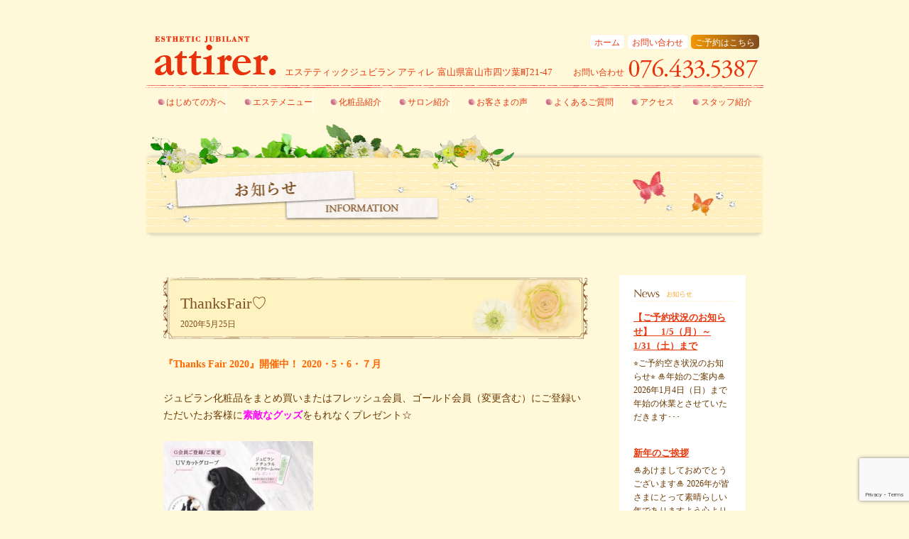

--- FILE ---
content_type: text/html; charset=UTF-8
request_url: https://e-attirer.com/2020/05/25/%E3%82%B5%E3%83%B3%E3%82%AF%E3%82%B9%E3%83%95%E3%82%A7%E3%82%A2/
body_size: 12181
content:
<!DOCTYPE html>
<!--[if IE 7]>
<html class="ie ie7" dir="ltr" lang="ja" prefix="og: https://ogp.me/ns#">
<![endif]-->
<!--[if IE 8]>
<html class="ie ie8" dir="ltr" lang="ja" prefix="og: https://ogp.me/ns#">
<![endif]-->
<!--[if !(IE 7) | !(IE 8)  ]><!-->
<html dir="ltr" lang="ja" prefix="og: https://ogp.me/ns#">
<!--<![endif]-->
<head>
    <!-- Google tag (gtag.js) -->
<script async src="https://www.googletagmanager.com/gtag/js?id=G-NR89YZF4EL"></script>
<script>
  window.dataLayer = window.dataLayer || [];
  function gtag(){dataLayer.push(arguments);}
  gtag('js', new Date());

  gtag('config', 'G-NR89YZF4EL');
</script>
<meta charset="UTF-8" />
<meta name="viewport" content="width=device-width" />

<link rel="profile" href="https://gmpg.org/xfn/11" />
<link rel="pingback" href="https://e-attirer.com/cms/xmlrpc.php" />
<!--[if lt IE 9]>
<script src="https://e-attirer.com/cms/wp-content/themes/e-attirer-1/js/html5.js" type="text/javascript"></script>
<![endif]-->
<script src="https://e-attirer.com/cms/wp-content/themes/e-attirer-1/js/css_browser_selector.js" type="text/javascript"></script>

		<!-- All in One SEO 4.6.9.1 - aioseo.com -->
		<title>ThanksFair♡ | エステティックジュビラン アティレ | 富山市四ツ葉町のジュビランエステサロン</title>
		<meta name="description" content="『Thanks Fair 2020』開催中！ 2020・5・6・７月 ジュビラン化粧品をまとめ買いまたはフレッ | 富山市四ツ葉町のジュビランエステサロン" />
		<meta name="robots" content="max-image-preview:large" />
		<link rel="canonical" href="https://e-attirer.com/2020/05/25/%e3%82%b5%e3%83%b3%e3%82%af%e3%82%b9%e3%83%95%e3%82%a7%e3%82%a2/" />
		<meta name="generator" content="All in One SEO (AIOSEO) 4.6.9.1" />
		<meta property="og:locale" content="ja_JP" />
		<meta property="og:site_name" content="エステティックジュビラン アティレ | 富山市四ツ葉町のジュビランエステサロン" />
		<meta property="og:type" content="article" />
		<meta property="og:title" content="ThanksFair♡ | エステティックジュビラン アティレ | 富山市四ツ葉町のジュビランエステサロン" />
		<meta property="og:description" content="『Thanks Fair 2020』開催中！ 2020・5・6・７月 ジュビラン化粧品をまとめ買いまたはフレッ | 富山市四ツ葉町のジュビランエステサロン" />
		<meta property="og:url" content="https://e-attirer.com/2020/05/25/%e3%82%b5%e3%83%b3%e3%82%af%e3%82%b9%e3%83%95%e3%82%a7%e3%82%a2/" />
		<meta property="article:published_time" content="2020-05-25T08:27:23+00:00" />
		<meta property="article:modified_time" content="2020-07-24T10:32:05+00:00" />
		<meta name="twitter:card" content="summary" />
		<meta name="twitter:title" content="ThanksFair♡ | エステティックジュビラン アティレ | 富山市四ツ葉町のジュビランエステサロン" />
		<meta name="twitter:description" content="『Thanks Fair 2020』開催中！ 2020・5・6・７月 ジュビラン化粧品をまとめ買いまたはフレッ | 富山市四ツ葉町のジュビランエステサロン" />
		<script type="application/ld+json" class="aioseo-schema">
			{"@context":"https:\/\/schema.org","@graph":[{"@type":"Article","@id":"https:\/\/e-attirer.com\/2020\/05\/25\/%e3%82%b5%e3%83%b3%e3%82%af%e3%82%b9%e3%83%95%e3%82%a7%e3%82%a2\/#article","name":"ThanksFair\u2661 | \u30a8\u30b9\u30c6\u30c6\u30a3\u30c3\u30af\u30b8\u30e5\u30d3\u30e9\u30f3 \u30a2\u30c6\u30a3\u30ec | \u5bcc\u5c71\u5e02\u56db\u30c4\u8449\u753a\u306e\u30b8\u30e5\u30d3\u30e9\u30f3\u30a8\u30b9\u30c6\u30b5\u30ed\u30f3","headline":"ThanksFair\u2661","author":{"@id":"https:\/\/e-attirer.com\/author\/attirer\/#author"},"publisher":{"@id":"https:\/\/e-attirer.com\/#organization"},"image":{"@type":"ImageObject","url":"https:\/\/e-attirer.com\/cms\/wp-content\/uploads\/2020\/05\/5105cc41737b95fb671aae4efbf6fb3f.jpg","@id":"https:\/\/e-attirer.com\/2020\/05\/25\/%e3%82%b5%e3%83%b3%e3%82%af%e3%82%b9%e3%83%95%e3%82%a7%e3%82%a2\/#articleImage","width":442,"height":629},"datePublished":"2020-05-25T17:27:23+09:00","dateModified":"2020-07-24T19:32:05+09:00","inLanguage":"ja","mainEntityOfPage":{"@id":"https:\/\/e-attirer.com\/2020\/05\/25\/%e3%82%b5%e3%83%b3%e3%82%af%e3%82%b9%e3%83%95%e3%82%a7%e3%82%a2\/#webpage"},"isPartOf":{"@id":"https:\/\/e-attirer.com\/2020\/05\/25\/%e3%82%b5%e3%83%b3%e3%82%af%e3%82%b9%e3%83%95%e3%82%a7%e3%82%a2\/#webpage"},"articleSection":"\u304a\u77e5\u3089\u305b"},{"@type":"BreadcrumbList","@id":"https:\/\/e-attirer.com\/2020\/05\/25\/%e3%82%b5%e3%83%b3%e3%82%af%e3%82%b9%e3%83%95%e3%82%a7%e3%82%a2\/#breadcrumblist","itemListElement":[{"@type":"ListItem","@id":"https:\/\/e-attirer.com\/#listItem","position":1,"name":"\u5bb6","item":"https:\/\/e-attirer.com\/","nextItem":"https:\/\/e-attirer.com\/2020\/#listItem"},{"@type":"ListItem","@id":"https:\/\/e-attirer.com\/2020\/#listItem","position":2,"name":"2020","item":"https:\/\/e-attirer.com\/2020\/","nextItem":"https:\/\/e-attirer.com\/2020\/05\/#listItem","previousItem":"https:\/\/e-attirer.com\/#listItem"},{"@type":"ListItem","@id":"https:\/\/e-attirer.com\/2020\/05\/#listItem","position":3,"name":"May","item":"https:\/\/e-attirer.com\/2020\/05\/","nextItem":"https:\/\/e-attirer.com\/2020\/05\/25\/#listItem","previousItem":"https:\/\/e-attirer.com\/2020\/#listItem"},{"@type":"ListItem","@id":"https:\/\/e-attirer.com\/2020\/05\/25\/#listItem","position":4,"name":"25","item":"https:\/\/e-attirer.com\/2020\/05\/25\/","nextItem":"https:\/\/e-attirer.com\/2020\/05\/25\/%e3%82%b5%e3%83%b3%e3%82%af%e3%82%b9%e3%83%95%e3%82%a7%e3%82%a2\/#listItem","previousItem":"https:\/\/e-attirer.com\/2020\/05\/#listItem"},{"@type":"ListItem","@id":"https:\/\/e-attirer.com\/2020\/05\/25\/%e3%82%b5%e3%83%b3%e3%82%af%e3%82%b9%e3%83%95%e3%82%a7%e3%82%a2\/#listItem","position":5,"name":"ThanksFair\u2661","previousItem":"https:\/\/e-attirer.com\/2020\/05\/25\/#listItem"}]},{"@type":"Organization","@id":"https:\/\/e-attirer.com\/#organization","name":"\u30a8\u30b9\u30c6\u30c6\u30a3\u30c3\u30af\u30b8\u30e5\u30d3\u30e9\u30f3 \u30a2\u30c6\u30a3\u30ec","description":"\u5bcc\u5c71\u5e02\u56db\u30c4\u8449\u753a\u306e\u30b8\u30e5\u30d3\u30e9\u30f3\u30a8\u30b9\u30c6\u30b5\u30ed\u30f3","url":"https:\/\/e-attirer.com\/"},{"@type":"Person","@id":"https:\/\/e-attirer.com\/author\/attirer\/#author","url":"https:\/\/e-attirer.com\/author\/attirer\/","name":"attirer","image":{"@type":"ImageObject","@id":"https:\/\/e-attirer.com\/2020\/05\/25\/%e3%82%b5%e3%83%b3%e3%82%af%e3%82%b9%e3%83%95%e3%82%a7%e3%82%a2\/#authorImage","url":"https:\/\/secure.gravatar.com\/avatar\/6d021335f5ad5fe9d195a0cfd20b502b?s=96&d=mm&r=g","width":96,"height":96,"caption":"attirer"}},{"@type":"WebPage","@id":"https:\/\/e-attirer.com\/2020\/05\/25\/%e3%82%b5%e3%83%b3%e3%82%af%e3%82%b9%e3%83%95%e3%82%a7%e3%82%a2\/#webpage","url":"https:\/\/e-attirer.com\/2020\/05\/25\/%e3%82%b5%e3%83%b3%e3%82%af%e3%82%b9%e3%83%95%e3%82%a7%e3%82%a2\/","name":"ThanksFair\u2661 | \u30a8\u30b9\u30c6\u30c6\u30a3\u30c3\u30af\u30b8\u30e5\u30d3\u30e9\u30f3 \u30a2\u30c6\u30a3\u30ec | \u5bcc\u5c71\u5e02\u56db\u30c4\u8449\u753a\u306e\u30b8\u30e5\u30d3\u30e9\u30f3\u30a8\u30b9\u30c6\u30b5\u30ed\u30f3","description":"\u300eThanks Fair 2020\u300f\u958b\u50ac\u4e2d\uff01 2020\u30fb5\u30fb6\u30fb\uff17\u6708 \u30b8\u30e5\u30d3\u30e9\u30f3\u5316\u7ca7\u54c1\u3092\u307e\u3068\u3081\u8cb7\u3044\u307e\u305f\u306f\u30d5\u30ec\u30c3 | \u5bcc\u5c71\u5e02\u56db\u30c4\u8449\u753a\u306e\u30b8\u30e5\u30d3\u30e9\u30f3\u30a8\u30b9\u30c6\u30b5\u30ed\u30f3","inLanguage":"ja","isPartOf":{"@id":"https:\/\/e-attirer.com\/#website"},"breadcrumb":{"@id":"https:\/\/e-attirer.com\/2020\/05\/25\/%e3%82%b5%e3%83%b3%e3%82%af%e3%82%b9%e3%83%95%e3%82%a7%e3%82%a2\/#breadcrumblist"},"author":{"@id":"https:\/\/e-attirer.com\/author\/attirer\/#author"},"creator":{"@id":"https:\/\/e-attirer.com\/author\/attirer\/#author"},"datePublished":"2020-05-25T17:27:23+09:00","dateModified":"2020-07-24T19:32:05+09:00"},{"@type":"WebSite","@id":"https:\/\/e-attirer.com\/#website","url":"https:\/\/e-attirer.com\/","name":"\u30a8\u30b9\u30c6\u30c6\u30a3\u30c3\u30af\u30b8\u30e5\u30d3\u30e9\u30f3 \u30a2\u30c6\u30a3\u30ec","description":"\u5bcc\u5c71\u5e02\u56db\u30c4\u8449\u753a\u306e\u30b8\u30e5\u30d3\u30e9\u30f3\u30a8\u30b9\u30c6\u30b5\u30ed\u30f3","inLanguage":"ja","publisher":{"@id":"https:\/\/e-attirer.com\/#organization"}}]}
		</script>
		<!-- All in One SEO -->

<link rel='dns-prefetch' href='//ajax.googleapis.com' />
<link rel='dns-prefetch' href='//www.google.com' />
<link rel='dns-prefetch' href='//fonts.googleapis.com' />
<link rel='dns-prefetch' href='//s.w.org' />
<link rel="alternate" type="application/rss+xml" title="エステティックジュビラン アティレ &raquo; フィード" href="https://e-attirer.com/feed/" />
<link rel="alternate" type="application/rss+xml" title="エステティックジュビラン アティレ &raquo; コメントフィード" href="https://e-attirer.com/comments/feed/" />
<link rel="alternate" type="application/rss+xml" title="エステティックジュビラン アティレ &raquo; ThanksFair♡ のコメントのフィード" href="https://e-attirer.com/2020/05/25/%e3%82%b5%e3%83%b3%e3%82%af%e3%82%b9%e3%83%95%e3%82%a7%e3%82%a2/feed/" />
		<script type="text/javascript">
			window._wpemojiSettings = {"baseUrl":"https:\/\/s.w.org\/images\/core\/emoji\/13.1.0\/72x72\/","ext":".png","svgUrl":"https:\/\/s.w.org\/images\/core\/emoji\/13.1.0\/svg\/","svgExt":".svg","source":{"concatemoji":"https:\/\/e-attirer.com\/cms\/wp-includes\/js\/wp-emoji-release.min.js?ver=5.8.12"}};
			!function(e,a,t){var n,r,o,i=a.createElement("canvas"),p=i.getContext&&i.getContext("2d");function s(e,t){var a=String.fromCharCode;p.clearRect(0,0,i.width,i.height),p.fillText(a.apply(this,e),0,0);e=i.toDataURL();return p.clearRect(0,0,i.width,i.height),p.fillText(a.apply(this,t),0,0),e===i.toDataURL()}function c(e){var t=a.createElement("script");t.src=e,t.defer=t.type="text/javascript",a.getElementsByTagName("head")[0].appendChild(t)}for(o=Array("flag","emoji"),t.supports={everything:!0,everythingExceptFlag:!0},r=0;r<o.length;r++)t.supports[o[r]]=function(e){if(!p||!p.fillText)return!1;switch(p.textBaseline="top",p.font="600 32px Arial",e){case"flag":return s([127987,65039,8205,9895,65039],[127987,65039,8203,9895,65039])?!1:!s([55356,56826,55356,56819],[55356,56826,8203,55356,56819])&&!s([55356,57332,56128,56423,56128,56418,56128,56421,56128,56430,56128,56423,56128,56447],[55356,57332,8203,56128,56423,8203,56128,56418,8203,56128,56421,8203,56128,56430,8203,56128,56423,8203,56128,56447]);case"emoji":return!s([10084,65039,8205,55357,56613],[10084,65039,8203,55357,56613])}return!1}(o[r]),t.supports.everything=t.supports.everything&&t.supports[o[r]],"flag"!==o[r]&&(t.supports.everythingExceptFlag=t.supports.everythingExceptFlag&&t.supports[o[r]]);t.supports.everythingExceptFlag=t.supports.everythingExceptFlag&&!t.supports.flag,t.DOMReady=!1,t.readyCallback=function(){t.DOMReady=!0},t.supports.everything||(n=function(){t.readyCallback()},a.addEventListener?(a.addEventListener("DOMContentLoaded",n,!1),e.addEventListener("load",n,!1)):(e.attachEvent("onload",n),a.attachEvent("onreadystatechange",function(){"complete"===a.readyState&&t.readyCallback()})),(n=t.source||{}).concatemoji?c(n.concatemoji):n.wpemoji&&n.twemoji&&(c(n.twemoji),c(n.wpemoji)))}(window,document,window._wpemojiSettings);
		</script>
		<style type="text/css">
img.wp-smiley,
img.emoji {
	display: inline !important;
	border: none !important;
	box-shadow: none !important;
	height: 1em !important;
	width: 1em !important;
	margin: 0 .07em !important;
	vertical-align: -0.1em !important;
	background: none !important;
	padding: 0 !important;
}
</style>
	<link rel='stylesheet' id='wp-block-library-css'  href='https://e-attirer.com/cms/wp-includes/css/dist/block-library/style.min.css?ver=5.8.12' type='text/css' media='all' />
<link rel='stylesheet' id='contact-form-7-css'  href='https://e-attirer.com/cms/wp-content/plugins/contact-form-7/includes/css/styles.css?ver=5.5.3' type='text/css' media='all' />
<link rel='stylesheet' id='jquery-ui-theme-css'  href='https://ajax.googleapis.com/ajax/libs/jqueryui/1.11.4/themes/ui-lightness/jquery-ui.min.css?ver=1.11.4' type='text/css' media='all' />
<link rel='stylesheet' id='jquery-ui-timepicker-css'  href='https://e-attirer.com/cms/wp-content/plugins/contact-form-7-datepicker/js/jquery-ui-timepicker/jquery-ui-timepicker-addon.min.css?ver=5.8.12' type='text/css' media='all' />
<link rel='stylesheet' id='wp-pagenavi-css'  href='https://e-attirer.com/cms/wp-content/plugins/wp-pagenavi/pagenavi-css.css?ver=2.70' type='text/css' media='all' />
<link rel='stylesheet' id='twentytwelve-fonts-css'  href='https://fonts.googleapis.com/css?family=Open+Sans:400italic,700italic,400,700&#038;subset=latin,latin-ext' type='text/css' media='all' />
<link rel='stylesheet' id='twentytwelve-style-css'  href='https://e-attirer.com/cms/wp-content/themes/e-attirer-1/style.css?ver=5.8.12' type='text/css' media='all' />
<link rel='stylesheet' id='google-fonts-css'  href='https://fonts.googleapis.com/css?family=Belleza&#038;ver=5.8.12' type='text/css' media='all' />
<!--[if lt IE 9]>
<link rel='stylesheet' id='twentytwelve-ie-css'  href='https://e-attirer.com/cms/wp-content/themes/e-attirer-1/css/ie.css?ver=20121010' type='text/css' media='all' />
<![endif]-->
<link rel='stylesheet' id='fancybox-css'  href='https://e-attirer.com/cms/wp-content/plugins/easy-fancybox/css/jquery.fancybox.min.css?ver=1.3.24' type='text/css' media='screen' />
<style id='fancybox-inline-css' type='text/css'>
#fancybox-outer{background:#fff}#fancybox-content{background:#fff;border-color:#fff;color:inherit;}
</style>
<script type='text/javascript' src='https://e-attirer.com/cms/wp-includes/js/jquery/jquery.min.js?ver=3.6.0' id='jquery-core-js'></script>
<script type='text/javascript' src='https://e-attirer.com/cms/wp-includes/js/jquery/jquery-migrate.min.js?ver=3.3.2' id='jquery-migrate-js'></script>
<link rel="https://api.w.org/" href="https://e-attirer.com/wp-json/" /><link rel="alternate" type="application/json" href="https://e-attirer.com/wp-json/wp/v2/posts/5736" /><link rel="EditURI" type="application/rsd+xml" title="RSD" href="https://e-attirer.com/cms/xmlrpc.php?rsd" />
<link rel="wlwmanifest" type="application/wlwmanifest+xml" href="https://e-attirer.com/cms/wp-includes/wlwmanifest.xml" /> 
<meta name="generator" content="WordPress 5.8.12" />
<link rel='shortlink' href='https://e-attirer.com/?p=5736' />
<link rel="alternate" type="application/json+oembed" href="https://e-attirer.com/wp-json/oembed/1.0/embed?url=https%3A%2F%2Fe-attirer.com%2F2020%2F05%2F25%2F%25e3%2582%25b5%25e3%2583%25b3%25e3%2582%25af%25e3%2582%25b9%25e3%2583%2595%25e3%2582%25a7%25e3%2582%25a2%2F" />
<link rel="alternate" type="text/xml+oembed" href="https://e-attirer.com/wp-json/oembed/1.0/embed?url=https%3A%2F%2Fe-attirer.com%2F2020%2F05%2F25%2F%25e3%2582%25b5%25e3%2583%25b3%25e3%2582%25af%25e3%2582%25b9%25e3%2583%2595%25e3%2582%25a7%25e3%2582%25a2%2F&#038;format=xml" />
<style type="text/css" id="custom-background-css">
body.custom-background { background-color: #fff8d9; }
</style>
	<link rel="icon" href="https://e-attirer.com/cms/wp-content/uploads/2020/07/a.png" sizes="32x32" />
<link rel="icon" href="https://e-attirer.com/cms/wp-content/uploads/2020/07/a.png" sizes="192x192" />
<link rel="apple-touch-icon" href="https://e-attirer.com/cms/wp-content/uploads/2020/07/a.png" />
<meta name="msapplication-TileImage" content="https://e-attirer.com/cms/wp-content/uploads/2020/07/a.png" />
</head>

<body data-rsssl=1 class="post-template-default single single-post postid-5736 single-format-standard custom-background custom-font-enabled single-author">


<div id="page" class="hfeed site">

	<header id="masthead" class="site-header" role="banner">
        <div class="identity clear">
            <hgroup>
                <h1 class="site-title"><a href="https://e-attirer.com/" title="エステティックジュビラン アティレ" rel="home">
                    <img src="https://e-attirer.com/cms/wp-content/themes/e-attirer-1/images/logo.png" alt="エステティックジュビラン アティレ"></a></h1>
                <span class="info-address">エステティックジュビラン アティレ</span>
                                <address>富山県富山市四ツ葉町21-47</address>
            </hgroup>
            <div class="header-contact">
                
                <nav class="courtesy clear">
                    <ul>
                        <li><a class="link-booking" href="https://e-attirer.com/booking/">ご予約はこちら</a></li>
                        <li><a class="link-contact" href="https://e-attirer.com/contact/">お問い合わせ</a></li>
                        <li><a class="link-home" href="https://e-attirer.com/">ホーム</a></li>
                    </ul>
                </nav>

                <div class="phone">
                    <span class="heading">お問い合わせ</span> <span class="number"><img src="https://e-attirer.com/cms/wp-content/themes/e-attirer-1/images/header_phone.png"
                                              alt="076-433-5387"></span>
                </div>


            </div>
        </div>

		<nav id="site-navigation" class="main-navigation" role="navigation">
			<h3 class="menu-toggle">Menu</h3>
			<a class="assistive-text" href="#content" title="Skip to content">Skip to content</a>
			<div class="menu-global-nav-container"><ul id="menu-global-nav" class="nav-menu"><li id="menu-item-1170" class="menu-item menu-item-type-post_type_archive menu-item-object-introduction menu-item-1170"><a href="https://e-attirer.com/introduction/">はじめての方へ</a></li>
<li id="menu-item-1173" class="menu-item menu-item-type-post_type_archive menu-item-object-menu menu-item-1173"><a href="https://e-attirer.com/menu/">エステメニュー</a></li>
<li id="menu-item-7820" class="menu-item menu-item-type-custom menu-item-object-custom menu-item-7820"><a target="_blank" rel="noopener" href="https://www.bc-jubilant.co.jp/cosme/">化粧品紹介</a></li>
<li id="menu-item-1171" class="menu-item menu-item-type-post_type_archive menu-item-object-salon menu-item-1171"><a href="https://e-attirer.com/salon/">サロン紹介</a></li>
<li id="menu-item-1176" class="menu-item menu-item-type-post_type_archive menu-item-object-review menu-item-1176"><a href="https://e-attirer.com/review/">お客さまの声</a></li>
<li id="menu-item-1175" class="menu-item menu-item-type-post_type_archive menu-item-object-faq menu-item-1175"><a href="https://e-attirer.com/faq/">よくあるご質問</a></li>
<li id="menu-item-1172" class="menu-item menu-item-type-post_type_archive menu-item-object-access menu-item-1172"><a href="https://e-attirer.com/access/">アクセス</a></li>
<li id="menu-item-1177" class="menu-item menu-item-type-post_type_archive menu-item-object-stuff menu-item-1177"><a href="https://e-attirer.com/stuff/">スタッフ紹介</a></li>
</ul></div>		</nav><!-- #site-navigation -->

                        <div class="nav-image">
                            <img src="https://e-attirer.com/cms/wp-content/themes/e-attirer-1/images/post_header.jpg"
                     alt="投稿">

                    </div><!-- .nav-image -->
        
	</header><!-- #masthead -->

	<div id="main" class="wrapper">

	<div id="primary" class="site-content">
		<div id="content" role="main">

			
                
	<article id="post-5736" class="post-5736 post type-post status-publish format-standard hentry category-archive">

		<header class="entry-header">
        <div class="in-entry-header">
						<h1 class="entry-title">ThanksFair♡</h1>
			                        <div class="entry-meta">
                2020年5月25日            </div>
                        </div>
		</header><!-- .entry-header -->

		<div class="entry-content">

			<p><span class="tex-red" style="color: #ff6600;"><strong>『Thanks Fair 2020』開催中！ 2020・5・6・７月<br />
</strong></span></p>
<p>ジュビラン化粧品をまとめ買いまたはフレッシュ会員、ゴールド会員（変更含む）にご登録いただいたお客様に<span style="color: #ff00ff;"><strong>素敵なグッズ</strong></span>をもれなくプレゼント☆</p>
<p><img loading="lazy" class="alignnone wp-image-5738 size-medium" src="https://e-attirer.com/cms/wp-content/uploads/2020/05/5105cc41737b95fb671aae4efbf6fb3f-211x300.jpg" alt="" width="211" height="300" srcset="https://e-attirer.com/cms/wp-content/uploads/2020/05/5105cc41737b95fb671aae4efbf6fb3f-211x300.jpg 211w, https://e-attirer.com/cms/wp-content/uploads/2020/05/5105cc41737b95fb671aae4efbf6fb3f.jpg 442w" sizes="(max-width: 211px) 100vw, 211px" /></p>
<p><strong>ゴールド会員登録  / ご変更</strong><br />
UVカットグローブ、ジュビランナチュラルハンドクリーム（40g）プレゼント♡<br />
<span style="color: #ff00ff;">※ さらに！アティレからはエステチッケットのプレゼント????もご用意しております♪</span></p>
<p><strong>フレッシュ会員登録</strong><br />
アロマローズバスソルト、ジュビランナチュラルハンドクリーム（20g）プレゼント♡<br />
<span style="color: #ff00ff;">※ さらに！アティレからはエステオプションチケットのプレゼント????もご用意しております♪</span></p>
<p>詳しくはサロンへお問い合わせ下さい(^o^)／</p>
<p>エステティックジュビラン attirer (アティレ)<br />
TEL → 076-433-5387<br />
お問い合わせフォーム → <a href="https://e-attirer.com/contact/%e3%81%8a%e6%b0%97%e8%bb%bd%e3%81%ab%e3%81%8a%e5%95%8f%e5%90%88%e3%82%8f%e3%81%9b%e3%81%8f%e3%81%a0%e3%81%95%e3%81%84/">お気軽にお問い合わせください</a></p>
<p>&nbsp;</p>

            
					</div><!-- .entry-content -->

	</article><!-- #post -->

			
        <div class="more-link"><a href="/category/archive/">お知らせ一覧はこちら</a></div>

            <footer class="entry-meta">
                

<section class="contents-footer-banner">
    <h1></h1>
<div class="txtCenter">
        </div>

    <div class="two-cols clear">
        <div class="left-col">
            <p><a href="/booking/"><img loading="lazy" class="alignnone size-full wp-image-1566" src="https://e-attirer.com/wp-content/uploads/2013/10/btn_yoyaku1.png" alt="btn_yoyaku" width="185" height="105" srcset="https://e-attirer.com/cms/wp-content/uploads/2013/10/btn_yoyaku1.png 185w, https://e-attirer.com/cms/wp-content/uploads/2013/10/btn_yoyaku1-150x85.png 150w" sizes="(max-width: 185px) 100vw, 185px" /></a></p>
        </div><!-- .left-col -->
        <div class="right-col">
            <p><a href="/contact/"><img loading="lazy" class="alignnone size-full wp-image-1565" src="https://e-attirer.com/wp-content/uploads/2013/10/btn_contact1.png" alt="btn_contact" width="185" height="105" srcset="https://e-attirer.com/cms/wp-content/uploads/2013/10/btn_contact1.png 185w, https://e-attirer.com/cms/wp-content/uploads/2013/10/btn_contact1-150x85.png 150w" sizes="(max-width: 185px) 100vw, 185px" /></a></p>
        </div><!-- .right-col -->
    </div><!-- .two-cols -->
<div class="txtCenter">
        </div>
</section>

            </footer><!-- .entry-meta -->

		</div><!-- #content -->
	</div><!-- #primary -->


<div id="secondary" class="widget-area" role="complementary">

    

    


                <aside id="post-list">
                <h3><img src="https://e-attirer.com/cms/wp-content/themes/e-attirer-1/images/side_post.png"
                         alt="投稿"></h3>
                                    <article>
                        <h4><a href="https://e-attirer.com/2026/01/01/%e3%80%90%e3%81%94%e4%ba%88%e7%b4%84%e7%8a%b6%e6%b3%81%e3%81%ae%e3%81%8a%e7%9f%a5%e3%82%89%e3%81%9b%e3%80%91%e3%80%801-5%ef%bc%88%e6%9c%88%ef%bc%89%ef%bd%9e1-31%ef%bc%88%e5%9c%9f%ef%bc%89%e3%81%be/">【ご予約状況のお知らせ】　1/5（月）～1/31（土）まで</a></h4>
                        <p>⭐ご予約空き状況のお知らせ⭐ 🎍年始のご案内🎍 2026年1月4日（日）まで年始の休業とさせていただきます･･･ <span class="read-more"><a href="https://e-attirer.com/2026/01/01/%e3%80%90%e3%81%94%e4%ba%88%e7%b4%84%e7%8a%b6%e6%b3%81%e3%81%ae%e3%81%8a%e7%9f%a5%e3%82%89%e3%81%9b%e3%80%91%e3%80%801-5%ef%bc%88%e6%9c%88%ef%bc%89%ef%bd%9e1-31%ef%bc%88%e5%9c%9f%ef%bc%89%e3%81%be/">くわしくはこちら</a></span></p>
                    </article>
                                    <article>
                        <h4><a href="https://e-attirer.com/2026/01/01/%e2%ad%90%e6%9c%ac%e5%b9%b4%e3%82%82%e3%82%a2%e3%83%86%e3%82%a3%e3%83%ac%e3%82%92%e3%82%88%e3%82%8d%e3%81%97%e3%81%8f%e3%81%8a%e9%a1%98%e3%81%84%e3%81%84%e3%81%9f%e3%81%97%e3%81%be%e3%81%99%e2%ad%90/">新年のご挨拶</a></h4>
                        <p>🎍あけましておめでとうございます🎍 2026年が皆さまにとって素晴らしい年でありますよう心よりお祈り申し上･･･ <span class="read-more"><a href="https://e-attirer.com/2026/01/01/%e2%ad%90%e6%9c%ac%e5%b9%b4%e3%82%82%e3%82%a2%e3%83%86%e3%82%a3%e3%83%ac%e3%82%92%e3%82%88%e3%82%8d%e3%81%97%e3%81%8f%e3%81%8a%e9%a1%98%e3%81%84%e3%81%84%e3%81%9f%e3%81%97%e3%81%be%e3%81%99%e2%ad%90/">くわしくはこちら</a></span></p>
                    </article>
                                    <article>
                        <h4><a href="https://e-attirer.com/2025/12/28/%e5%b9%b4%e6%9c%ab%e5%b9%b4%e5%a7%8b%e3%81%ae%e3%81%8a%e7%9f%a5%e3%82%89%e3%81%9b/">【年末年始のお知らせ】</a></h4>
                        <p>いつもアティレをご利用いただきありがとうございます🥰 今年も残りわずか！ 今年も沢山のお客様にご愛顧いただ･･･ <span class="read-more"><a href="https://e-attirer.com/2025/12/28/%e5%b9%b4%e6%9c%ab%e5%b9%b4%e5%a7%8b%e3%81%ae%e3%81%8a%e7%9f%a5%e3%82%89%e3%81%9b/">くわしくはこちら</a></span></p>
                    </article>
                                    <article>
                        <h4><a href="https://e-attirer.com/2025/12/08/%e5%86%ac%e3%81%ae%e7%be%8e%e8%82%8c%e3%82%ad%e3%83%a3%e3%83%b3%e3%83%9a%e3%83%bc%e3%83%b3%e3%80%90%e3%81%94%e6%96%b0%e8%a6%8f%e6%a7%98%e9%99%90%e5%ae%9a%e3%80%91/">冬の美肌キャンペーン【ご新規様限定】</a></h4>
                        <p>おかげさまで21周年♡ 【ご新規様限定】冬の美肌キャンペーン開催中♪ お肌に合わせて選べる3コースをご用意･･･ <span class="read-more"><a href="https://e-attirer.com/2025/12/08/%e5%86%ac%e3%81%ae%e7%be%8e%e8%82%8c%e3%82%ad%e3%83%a3%e3%83%b3%e3%83%9a%e3%83%bc%e3%83%b3%e3%80%90%e3%81%94%e6%96%b0%e8%a6%8f%e6%a7%98%e9%99%90%e5%ae%9a%e3%80%91/">くわしくはこちら</a></span></p>
                    </article>
                                    <article>
                        <h4><a href="https://e-attirer.com/2025/11/30/%e3%81%94%e4%ba%88%e7%b4%84%e7%8a%b6%e6%b3%81%e3%81%ae%e3%81%8a%e7%9f%a5%e3%82%89%e3%81%9b%e2%98%8612-1%ef%bc%88%e6%9c%88%ef%bc%89%ef%bd%9e12-28%ef%bc%88%e6%97%a5%ef%bc%89%e3%81%be%e3%81%a7/">ご予約状況のお知らせ☆12/1（月）～12/28（日）まで</a></h4>
                        <p>ご予約空き状況のお知らせ 12月1日(月)  18：00～（各1名） 12月2日(火)  満員御礼 12月･･･ <span class="read-more"><a href="https://e-attirer.com/2025/11/30/%e3%81%94%e4%ba%88%e7%b4%84%e7%8a%b6%e6%b3%81%e3%81%ae%e3%81%8a%e7%9f%a5%e3%82%89%e3%81%9b%e2%98%8612-1%ef%bc%88%e6%9c%88%ef%bc%89%ef%bd%9e12-28%ef%bc%88%e6%97%a5%ef%bc%89%e3%81%be%e3%81%a7/">くわしくはこちら</a></span></p>
                    </article>
                                    <article>
                        <h4><a href="https://e-attirer.com/2025/10/31/%e3%81%94%e4%ba%88%e7%b4%84%e7%8a%b6%e6%b3%81%e3%81%ae%e3%81%8a%e7%9f%a5%e3%82%89%e3%81%9b%e2%98%8611-1%ef%bc%88%e5%9c%9f%ef%bc%89%ef%bd%9e11-29%ef%bc%88%e5%9c%9f%ef%bc%89%e3%81%be%e3%81%a7/">ご予約状況のお知らせ☆11/1（土）～11/29（土）まで</a></h4>
                        <p>ご予約空き状況のお知らせ 11月1日(土)  満員御礼 11月2日(日)  9：30～（1名） 11月3日･･･ <span class="read-more"><a href="https://e-attirer.com/2025/10/31/%e3%81%94%e4%ba%88%e7%b4%84%e7%8a%b6%e6%b3%81%e3%81%ae%e3%81%8a%e7%9f%a5%e3%82%89%e3%81%9b%e2%98%8611-1%ef%bc%88%e5%9c%9f%ef%bc%89%ef%bd%9e11-29%ef%bc%88%e5%9c%9f%ef%bc%89%e3%81%be%e3%81%a7/">くわしくはこちら</a></span></p>
                    </article>
                                    <article>
                        <h4><a href="https://e-attirer.com/2025/10/06/%e9%87%8e%e4%b8%8a%e6%8c%87%e5%90%8d%e3%82%ad%e3%83%a3%e3%83%b3%e3%83%9a%e3%83%bc%e3%83%b3%ef%bc%88%e3%83%98%e3%83%83%e3%83%89%e3%82%bb%e3%83%a9%e3%83%94%e3%83%bc%ef%bc%89/">野上指名キャンペーン（ヘッドセラピー）</a></h4>
                        <p>いつもアティレをご利用いただきありがとうございます❤️ 📣野上指名キャンペーン📣 平日9：30～18：00･･･ <span class="read-more"><a href="https://e-attirer.com/2025/10/06/%e9%87%8e%e4%b8%8a%e6%8c%87%e5%90%8d%e3%82%ad%e3%83%a3%e3%83%b3%e3%83%9a%e3%83%bc%e3%83%b3%ef%bc%88%e3%83%98%e3%83%83%e3%83%89%e3%82%bb%e3%83%a9%e3%83%94%e3%83%bc%ef%bc%89/">くわしくはこちら</a></span></p>
                    </article>
                                    <article>
                        <h4><a href="https://e-attirer.com/2025/09/28/%e3%81%94%e4%ba%88%e7%b4%84%e7%8a%b6%e6%b3%81%e3%81%ae%e3%81%8a%e7%9f%a5%e3%82%89%e3%81%9b%e2%98%8610-1%ef%bc%88%e6%b0%b4%ef%bc%89%ef%bd%9e10-31%ef%bc%88%e9%87%91%ef%bc%89%e3%81%be%e3%81%a7/">ご予約状況のお知らせ☆10/1（水）～10/31（金）まで</a></h4>
                        <p>ご予約空き状況のお知らせ 10月1日(水)  9：30～、13：00～（各1名） 10月2日(木)  13･･･ <span class="read-more"><a href="https://e-attirer.com/2025/09/28/%e3%81%94%e4%ba%88%e7%b4%84%e7%8a%b6%e6%b3%81%e3%81%ae%e3%81%8a%e7%9f%a5%e3%82%89%e3%81%9b%e2%98%8610-1%ef%bc%88%e6%b0%b4%ef%bc%89%ef%bd%9e10-31%ef%bc%88%e9%87%91%ef%bc%89%e3%81%be%e3%81%a7/">くわしくはこちら</a></span></p>
                    </article>
                                    <article>
                        <h4><a href="https://e-attirer.com/2025/09/27/%e3%82%a8%e3%82%b9%e3%83%86%e4%bd%93%e9%a8%93%e8%a8%98/">エステ体験記</a></h4>
                        <p>    いつもアティレをご利用いただきありがとうございます❤️ 先日ご来店のお客様（20代） 今回はモイス･･･ <span class="read-more"><a href="https://e-attirer.com/2025/09/27/%e3%82%a8%e3%82%b9%e3%83%86%e4%bd%93%e9%a8%93%e8%a8%98/">くわしくはこちら</a></span></p>
                    </article>
                                    <article>
                        <h4><a href="https://e-attirer.com/2025/09/25/%e3%82%a8%e3%82%b9%e3%83%86%e3%83%86%e3%82%a3%e3%83%83%e3%82%af%e3%82%b8%e3%83%a5%e3%83%93%e3%83%a9%e3%83%b3%e3%80%80%e3%83%96%e3%83%a9%e3%83%b3%e3%82%b7%e3%83%a525%e5%91%a8%e5%b9%b4%e8%a8%98%e5%bf%b5/">エステティックジュビラン　ブランシュ25周年記念パーティー💐</a></h4>
                        <p>いつもジュビランアティレをご愛顧いただきありがとうございます🥰 先日、日頃よりお世話になっておりますエステ･･･ <span class="read-more"><a href="https://e-attirer.com/2025/09/25/%e3%82%a8%e3%82%b9%e3%83%86%e3%83%86%e3%82%a3%e3%83%83%e3%82%af%e3%82%b8%e3%83%a5%e3%83%93%e3%83%a9%e3%83%b3%e3%80%80%e3%83%96%e3%83%a9%e3%83%b3%e3%82%b7%e3%83%a525%e5%91%a8%e5%b9%b4%e8%a8%98%e5%bf%b5/">くわしくはこちら</a></span></p>
                    </article>
                            </aside><!-- #post-list -->
                    <aside id="campaign-list">
                <h3><img src="https://e-attirer.com/cms/wp-content/themes/e-attirer-1/images/side_campaign.png"
                         alt="キャンペーン情報"></h3>
                                    <article>
                        <h4><a href="https://e-attirer.com/campaign/%e5%86%ac%e3%81%ae%e7%be%8e%e8%82%8c%e3%82%ad%e3%83%a3%e3%83%b3%e3%83%9a%e3%83%bc%e3%83%b3%e3%80%90%e3%81%94%e6%96%b0%e8%a6%8f%e6%a7%98%e9%99%90%e5%ae%9a%e3%80%91/">冬の美肌キャンペーン【ご新規様限定】</a></h4>
                        <p>おかげさまで21周年♡ 【ご新規様限定】冬の美肌キャンペーン開催中♪ お肌に合わせて選べる3コースをご用意･･･ <span class="read-more"><a href="https://e-attirer.com/campaign/%e5%86%ac%e3%81%ae%e7%be%8e%e8%82%8c%e3%82%ad%e3%83%a3%e3%83%b3%e3%83%9a%e3%83%bc%e3%83%b3%e3%80%90%e3%81%94%e6%96%b0%e8%a6%8f%e6%a7%98%e9%99%90%e5%ae%9a%e3%80%91/">くわしくはこちら</a></span></p>
                    </article>
                                    <article>
                        <h4><a href="https://e-attirer.com/campaign/xmas%e3%82%b9%e3%83%9a%e3%82%b7%e3%83%a3%e3%83%ab%e3%83%a1%e3%83%8b%e3%83%a5%e3%83%bc%f0%9f%8e%84/">Xmasスペシャルメニュー🎄</a></h4>
                        <p>【Xmasスペシャルメニュー】 冬は寒さで血行不良が滞りやすく、新陳代謝代謝も低下しがち。 その結果、くす･･･ <span class="read-more"><a href="https://e-attirer.com/campaign/xmas%e3%82%b9%e3%83%9a%e3%82%b7%e3%83%a3%e3%83%ab%e3%83%a1%e3%83%8b%e3%83%a5%e3%83%bc%f0%9f%8e%84/">くわしくはこちら</a></span></p>
                    </article>
                                    <article>
                        <h4><a href="https://e-attirer.com/campaign/%e3%82%a8%e3%83%ab%e3%82%b3%e3%83%ac%e3%82%af%e3%82%b7%e3%83%a7%e3%83%b3%e3%83%bb%e3%83%95%e3%82%a1%e3%82%b9%e3%82%b3%e3%83%ac%e3%82%af%e3%82%b7%e3%83%a5%e3%83%b3%e3%80%90%e6%95%b0%e9%87%8f%e9%99%90/">エルコレクション・ファスコレクシュン【数量限定】</a></h4>
                        <p>&nbsp; 💎エルコレクション・ファスコレクション数量限定販売💎 基礎化粧品にオリジナルプレゼントが付い･･･ <span class="read-more"><a href="https://e-attirer.com/campaign/%e3%82%a8%e3%83%ab%e3%82%b3%e3%83%ac%e3%82%af%e3%82%b7%e3%83%a7%e3%83%b3%e3%83%bb%e3%83%95%e3%82%a1%e3%82%b9%e3%82%b3%e3%83%ac%e3%82%af%e3%82%b7%e3%83%a5%e3%83%b3%e3%80%90%e6%95%b0%e9%87%8f%e9%99%90/">くわしくはこちら</a></span></p>
                    </article>
                            </aside><!-- #campaign-list -->
        
        <aside id="eigyo-calendar">
        <h3><img src="https://e-attirer.com/cms/wp-content/themes/e-attirer-1/images/side_bn_calendar.png" alt="営業日カレンダー"></h3>
        <div class="business-calendar-box">
<div>
<table class="business-calendar bc287539310 calendar">
<caption>2026年1月</caption>
<thead>
<tr>
<th>日</th>
<th>月</th>
<th>火</th>
<th>水</th>
<th>木</th>
<th>金</th>
<th>土</th>
</tr>
</thead>
<tbody><tr><td>&nbsp;</td><td>&nbsp;</td><td>&nbsp;</td><td>&nbsp;</td><td id="day20260101" class="thursday before attr0">1</td><td id="day20260102" class="friday before attr0">2</td><td id="day20260103" class="saturday before attr0">3</td></tr>
<tr><td id="day20260104" class="sunday before attr0">4</td><td id="day20260105" class="monday before">5</td><td id="day20260106" class="tuesday before">6</td><td id="day20260107" class="wednesday before">7</td><td id="day20260108" class="thursday before">8</td><td id="day20260109" class="friday before">9</td><td id="day20260110" class="saturday before attr1">10</td></tr>
<tr><td id="day20260111" class="sunday before attr1">11</td><td id="day20260112" class="monday before attr0">12</td><td id="day20260113" class="tuesday before">13</td><td id="day20260114" class="wednesday before">14</td><td id="day20260115" class="thursday before">15</td><td id="day20260116" class="friday before">16</td><td id="day20260117" class="saturday today attr1">17</td></tr>
<tr><td id="day20260118" class="sunday after attr0">18</td><td id="day20260119" class="monday after">19</td><td id="day20260120" class="tuesday after">20</td><td id="day20260121" class="wednesday after">21</td><td id="day20260122" class="thursday after">22</td><td id="day20260123" class="friday after">23</td><td id="day20260124" class="saturday after attr1">24</td></tr>
<tr><td id="day20260125" class="sunday after attr1">25</td><td id="day20260126" class="monday after">26</td><td id="day20260127" class="tuesday after attr0">27</td><td id="day20260128" class="wednesday after">28</td><td id="day20260129" class="thursday after">29</td><td id="day20260130" class="friday after">30</td><td id="day20260131" class="saturday after attr1">31</td></tr>

</tbody>
</table><script type="text/javascript">// <![CDATA[
jQuery(document).ready(function () { jQuery(".bc287539310 a").tooltip({track:true, delay:0, showURL: false}); });
// ]]></script>
</div><div>
<table class="business-calendar bc601856146 calendar">
<caption>2026年2月</caption>
<thead>
<tr>
<th>日</th>
<th>月</th>
<th>火</th>
<th>水</th>
<th>木</th>
<th>金</th>
<th>土</th>
</tr>
</thead>
<tbody><tr><td id="day20260201" class="sunday after attr0">1</td><td id="day20260202" class="monday after">2</td><td id="day20260203" class="tuesday after">3</td><td id="day20260204" class="wednesday after">4</td><td id="day20260205" class="thursday after">5</td><td id="day20260206" class="friday after">6</td><td id="day20260207" class="saturday after attr1">7</td></tr>
<tr><td id="day20260208" class="sunday after attr0">8</td><td id="day20260209" class="monday after">9</td><td id="day20260210" class="tuesday after">10</td><td id="day20260211" class="wednesday after attr0">11</td><td id="day20260212" class="thursday after">12</td><td id="day20260213" class="friday after">13</td><td id="day20260214" class="saturday after attr1">14</td></tr>
<tr><td id="day20260215" class="sunday after attr1">15</td><td id="day20260216" class="monday after">16</td><td id="day20260217" class="tuesday after">17</td><td id="day20260218" class="wednesday after">18</td><td id="day20260219" class="thursday after">19</td><td id="day20260220" class="friday after">20</td><td id="day20260221" class="saturday after attr1">21</td></tr>
<tr><td id="day20260222" class="sunday after attr0">22</td><td id="day20260223" class="monday after attr1">23</td><td id="day20260224" class="tuesday after">24</td><td id="day20260225" class="wednesday after">25</td><td id="day20260226" class="thursday after">26</td><td id="day20260227" class="friday after">27</td><td id="day20260228" class="saturday after attr1">28</td></tr>

</tbody>
</table><script type="text/javascript">// <![CDATA[
jQuery(document).ready(function () { jQuery(".bc601856146 a").tooltip({track:true, delay:0, showURL: false}); });
// ]]></script>
</div><ul class="business-calendar-attribute">
<li class="attr0"><span>■</span> 休業日</li>
<li class="attr1"><span>■</span>最終受付 午後5時まで</li>
</ul>
</div>
    </aside>


            <aside id="sidebanners">
                            <p><a href="https://www.instagram.com/jubilant_attirer"><img loading="lazy" class="alignnone size-full wp-image-5720" src="https://e-attirer.com/cms/wp-content/uploads/2020/05/e94945a48f882bb10daff509d9aef83a.jpg" alt="" width="194" height="92" /></a></p>
                            <p><a href="https://e-attirer.com/2018/07/11/line/"><img loading="lazy" class="alignnone size-full wp-image-4459" src="https://e-attirer.com/cms/wp-content/uploads/2018/07/addfriends_ja.png" alt="LINE" width="238" height="72" /></a></p>
                            <ul>
<li><a href="/booking/"><img loading="lazy" class="alignnone size-full wp-image-1568" src="https://e-attirer.com/cms/wp-content/uploads/2013/08/bnr_side_yoyaku1.png" alt="&quot;ご予約はこちら" width="147" height="94" /></a></li>
<li><a href="/salon/"><img loading="lazy" class="alignnone size-full wp-image-1567" src="https://e-attirer.com/cms/wp-content/uploads/2013/08/bnr_side_salon.png" alt="サロン紹介" width="147" height="95" /></a></li>
</ul>
                            <p><a href="http://www.bikatsu.jp/detail/shop/00022/"><img loading="lazy" class="alignnone size-full wp-image-2701" src="https://e-attirer.com/cms/wp-content/uploads/2015/12/banner04.jpg" alt="美活百科ジュビラン" width="300" height="142" /></a></p>
                    </aside>
    

    
</div><!-- #secondary -->
	</div><!-- #main .wrapper -->
</div><!-- #page -->

<div id="footer-wrapper" xmlns="http://www.w3.org/1999/xhtml">
    <footer id="colophon" role="contentinfo">
        <div class="footer-inner clear">

            <div class="site-title"><img src="https://e-attirer.com/cms/wp-content/themes/e-attirer-1/images/logo.png" alt="エステティックジュビラン アティレ"></div>

            <div class="footer-identity">
                <div class="phone">
                    <span class="heading">お問い合わせ</span>
                    <span class="number"><img src="https://e-attirer.com/cms/wp-content/themes/e-attirer-1/images/header_phone.png" alt="076-433-5387"></span>
                </div>
                <address>富山県富山市四ツ葉町21-47</address>
                <div class="txt">〔受付〕9:30～18:30　土日9:00～17:00<br />
                〔定休〕第2・4日曜、祝日<br />
                ◆完全予約制<br>〈駐車スペースはサロン前に5台ございます〉				</div>
                <div class="photo clear">
                    <img width="300" height="200" src="https://e-attirer.com/cms/wp-content/uploads/2013/08/SORA2152-300x200.jpg" class="attachment-medium size-medium" alt="" loading="lazy" srcset="https://e-attirer.com/cms/wp-content/uploads/2013/08/SORA2152-300x200.jpg 300w, https://e-attirer.com/cms/wp-content/uploads/2013/08/SORA2152-624x416.jpg 624w, https://e-attirer.com/cms/wp-content/uploads/2013/08/SORA2152.jpg 640w" sizes="(max-width: 300px) 100vw, 300px" />                </div>
            </div>

            <nav class="footer-navigation-1 footer-navigation clear" role="navigation">
                <div class="menu-footer-nav-1-container"><ul id="menu-footer-nav-1" class="footer-menu-1"><li id="menu-item-1178" class="menu-item menu-item-type-post_type_archive menu-item-object-introduction menu-item-1178"><a href="https://e-attirer.com/introduction/">はじめての方へ</a></li>
<li id="menu-item-1182" class="menu-item menu-item-type-post_type_archive menu-item-object-menu menu-item-1182"><a href="https://e-attirer.com/menu/">エステメニュー</a></li>
<li id="menu-item-7821" class="menu-item menu-item-type-custom menu-item-object-custom menu-item-7821"><a target="_blank" rel="noopener" href="https://www.bc-jubilant.co.jp/cosme/">化粧品紹介</a></li>
<li id="menu-item-1179" class="menu-item menu-item-type-post_type_archive menu-item-object-salon menu-item-1179"><a href="https://e-attirer.com/salon/">サロン紹介</a></li>
<li id="menu-item-1180" class="menu-item menu-item-type-post_type_archive menu-item-object-access menu-item-1180"><a href="https://e-attirer.com/access/">アクセス</a></li>
<li id="menu-item-1181" class="menu-item menu-item-type-post_type_archive menu-item-object-stuff menu-item-1181"><a href="https://e-attirer.com/stuff/">スタッフ紹介</a></li>
<li id="menu-item-1185" class="menu-item menu-item-type-post_type_archive menu-item-object-review menu-item-1185"><a href="https://e-attirer.com/review/">お客さまの声</a></li>
<li id="menu-item-1184" class="menu-item menu-item-type-post_type_archive menu-item-object-faq menu-item-1184"><a href="https://e-attirer.com/faq/">よくあるご質問</a></li>
<li id="menu-item-1186" class="menu-item menu-item-type-post_type_archive menu-item-object-campaign menu-item-1186"><a href="https://e-attirer.com/campaign/">キャンペーン情報</a></li>
</ul></div>                <div class="menu-footer-nav-2-container"><ul id="menu-footer-nav-2" class="footer-menu-2"><li id="menu-item-1188" class="menu-item menu-item-type-post_type_archive menu-item-object-booking menu-item-1188"><a href="https://e-attirer.com/booking/">ご予約フォーム</a></li>
<li id="menu-item-1189" class="menu-item menu-item-type-post_type_archive menu-item-object-contact menu-item-1189"><a href="https://e-attirer.com/contact/">お問い合わせフォーム</a></li>
<li id="menu-item-1187" class="menu-item menu-item-type-post_type_archive menu-item-object-recruit menu-item-1187"><a href="https://e-attirer.com/recruit/">スタッフ募集</a></li>
</ul></div>                <div class="menu-footer-nav-3-container"><h3>ブランシュグループ</h3><ul id="menu-footer-nav-3" class="footer-menu-3"><li id="menu-item-1190" class="menu-item menu-item-type-custom menu-item-object-custom menu-item-1190"><a href="http://blancche.com">ブランシュ</a></li>
<li id="menu-item-1605" class="menu-item menu-item-type-custom menu-item-object-custom menu-item-1605"><a href="https://e-chou-chou.com/">シュシュ</a></li>
<li id="menu-item-2107" class="menu-item menu-item-type-custom menu-item-object-custom menu-item-2107"><a href="http://www.bellezze.jp">ベレベレッツェ</a></li>
<li id="menu-item-2108" class="menu-item menu-item-type-custom menu-item-object-custom menu-item-2108"><a href="https://www.bikatsu.jp/shop/00115/">リアライズ</a></li>
<li id="menu-item-7543" class="menu-item menu-item-type-custom menu-item-object-custom menu-item-7543"><a href="https://jb-lana.com/">ラナ</a></li>
<li id="menu-item-7542" class="menu-item menu-item-type-custom menu-item-object-custom menu-item-7542"><a href="https://largo8.com/">ラルゴ</a></li>
</ul></div>            </nav><!-- #site-navigation -->

        </div><!-- .footer-inner -->
        <img src="https://e-attirer.com/cms/wp-content/themes/e-attirer-1/images/footer_flower.png" alt="花飾り" id="footer-garland">
    </footer><!-- #colophon -->
</div><!-- #footer-wrapper -->


<script type='text/javascript' src='https://e-attirer.com/cms/wp-includes/js/dist/vendor/regenerator-runtime.min.js?ver=0.13.7' id='regenerator-runtime-js'></script>
<script type='text/javascript' src='https://e-attirer.com/cms/wp-includes/js/dist/vendor/wp-polyfill.min.js?ver=3.15.0' id='wp-polyfill-js'></script>
<script type='text/javascript' id='contact-form-7-js-extra'>
/* <![CDATA[ */
var wpcf7 = {"api":{"root":"https:\/\/e-attirer.com\/wp-json\/","namespace":"contact-form-7\/v1"}};
/* ]]> */
</script>
<script type='text/javascript' src='https://e-attirer.com/cms/wp-content/plugins/contact-form-7/includes/js/index.js?ver=5.5.3' id='contact-form-7-js'></script>
<script type='text/javascript' src='https://e-attirer.com/cms/wp-includes/js/jquery/ui/core.min.js?ver=1.12.1' id='jquery-ui-core-js'></script>
<script type='text/javascript' src='https://e-attirer.com/cms/wp-includes/js/jquery/ui/datepicker.min.js?ver=1.12.1' id='jquery-ui-datepicker-js'></script>
<script type='text/javascript' id='jquery-ui-datepicker-js-after'>
jQuery(document).ready(function(jQuery){jQuery.datepicker.setDefaults({"closeText":"\u9589\u3058\u308b","currentText":"\u4eca\u65e5","monthNames":["1\u6708","2\u6708","3\u6708","4\u6708","5\u6708","6\u6708","7\u6708","8\u6708","9\u6708","10\u6708","11\u6708","12\u6708"],"monthNamesShort":["1\u6708","2\u6708","3\u6708","4\u6708","5\u6708","6\u6708","7\u6708","8\u6708","9\u6708","10\u6708","11\u6708","12\u6708"],"nextText":"\u6b21","prevText":"\u524d","dayNames":["\u65e5\u66dc\u65e5","\u6708\u66dc\u65e5","\u706b\u66dc\u65e5","\u6c34\u66dc\u65e5","\u6728\u66dc\u65e5","\u91d1\u66dc\u65e5","\u571f\u66dc\u65e5"],"dayNamesShort":["\u65e5","\u6708","\u706b","\u6c34","\u6728","\u91d1","\u571f"],"dayNamesMin":["\u65e5","\u6708","\u706b","\u6c34","\u6728","\u91d1","\u571f"],"dateFormat":"yy\u5e74mm\u6708d\u65e5","firstDay":1,"isRTL":false});});
</script>
<script type='text/javascript' src='https://ajax.googleapis.com/ajax/libs/jqueryui/1.11.4/i18n/datepicker-ja.min.js?ver=1.11.4' id='jquery-ui-ja-js'></script>
<script type='text/javascript' src='https://e-attirer.com/cms/wp-content/plugins/contact-form-7-datepicker/js/jquery-ui-timepicker/jquery-ui-timepicker-addon.min.js?ver=5.8.12' id='jquery-ui-timepicker-js'></script>
<script type='text/javascript' src='https://e-attirer.com/cms/wp-content/plugins/contact-form-7-datepicker/js/jquery-ui-timepicker/i18n/jquery-ui-timepicker-ja.js?ver=5.8.12' id='jquery-ui-timepicker-ja-js'></script>
<script type='text/javascript' src='https://e-attirer.com/cms/wp-includes/js/jquery/ui/mouse.min.js?ver=1.12.1' id='jquery-ui-mouse-js'></script>
<script type='text/javascript' src='https://e-attirer.com/cms/wp-includes/js/jquery/ui/slider.min.js?ver=1.12.1' id='jquery-ui-slider-js'></script>
<script type='text/javascript' src='https://e-attirer.com/cms/wp-includes/js/jquery/ui/controlgroup.min.js?ver=1.12.1' id='jquery-ui-controlgroup-js'></script>
<script type='text/javascript' src='https://e-attirer.com/cms/wp-includes/js/jquery/ui/checkboxradio.min.js?ver=1.12.1' id='jquery-ui-checkboxradio-js'></script>
<script type='text/javascript' src='https://e-attirer.com/cms/wp-includes/js/jquery/ui/button.min.js?ver=1.12.1' id='jquery-ui-button-js'></script>
<script type='text/javascript' src='https://e-attirer.com/cms/wp-content/plugins/contact-form-7-datepicker/js/jquery-ui-sliderAccess.js?ver=5.8.12' id='jquery-ui-slider-access-js'></script>
<script type='text/javascript' src='https://e-attirer.com/cms/wp-includes/js/comment-reply.min.js?ver=5.8.12' id='comment-reply-js'></script>
<script type='text/javascript' src='https://e-attirer.com/cms/wp-content/themes/e-attirer-1/js/navigation.js?ver=1.0' id='twentytwelve-navigation-js'></script>
<script type='text/javascript' src='https://e-attirer.com/cms/wp-content/plugins/easy-fancybox/js/jquery.fancybox.min.js?ver=1.3.24' id='jquery-fancybox-js'></script>
<script type='text/javascript' id='jquery-fancybox-js-after'>
var fb_timeout, fb_opts={'overlayShow':true,'hideOnOverlayClick':true,'showCloseButton':true,'margin':20,'centerOnScroll':true,'enableEscapeButton':true,'autoScale':true };
if(typeof easy_fancybox_handler==='undefined'){
var easy_fancybox_handler=function(){
jQuery('.nofancybox,a.wp-block-file__button,a.pin-it-button,a[href*="pinterest.com/pin/create"],a[href*="facebook.com/share"],a[href*="twitter.com/share"]').addClass('nolightbox');
/* IMG */
var fb_IMG_select='a[href*=".jpg"]:not(.nolightbox,li.nolightbox>a),area[href*=".jpg"]:not(.nolightbox),a[href*=".jpeg"]:not(.nolightbox,li.nolightbox>a),area[href*=".jpeg"]:not(.nolightbox),a[href*=".png"]:not(.nolightbox,li.nolightbox>a),area[href*=".png"]:not(.nolightbox)';
jQuery(fb_IMG_select).addClass('fancybox image');
var fb_IMG_sections=jQuery('.gallery,.wp-block-gallery,.tiled-gallery,.wp-block-jetpack-tiled-gallery');
fb_IMG_sections.each(function(){jQuery(this).find(fb_IMG_select).attr('rel','gallery-'+fb_IMG_sections.index(this));});
jQuery('a.fancybox,area.fancybox,li.fancybox a').each(function(){jQuery(this).fancybox(jQuery.extend({},fb_opts,{'transitionIn':'elastic','easingIn':'easeOutBack','transitionOut':'elastic','easingOut':'easeInBack','opacity':false,'hideOnContentClick':false,'titleShow':true,'titlePosition':'over','titleFromAlt':true,'showNavArrows':true,'enableKeyboardNav':true,'cyclic':false}))});};
jQuery('a.fancybox-close').on('click',function(e){e.preventDefault();jQuery.fancybox.close()});
};
var easy_fancybox_auto=function(){setTimeout(function(){jQuery('#fancybox-auto').trigger('click')},1000);};
jQuery(easy_fancybox_handler);jQuery(document).on('post-load',easy_fancybox_handler);
jQuery(easy_fancybox_auto);
</script>
<script type='text/javascript' src='https://e-attirer.com/cms/wp-content/plugins/easy-fancybox/js/jquery.easing.min.js?ver=1.4.1' id='jquery-easing-js'></script>
<script type='text/javascript' src='https://www.google.com/recaptcha/api.js?render=6Lc4OLkUAAAAAPo3G_U3qQQT_i8BQiqgOT54D9j8&#038;ver=3.0' id='google-recaptcha-js'></script>
<script type='text/javascript' id='wpcf7-recaptcha-js-extra'>
/* <![CDATA[ */
var wpcf7_recaptcha = {"sitekey":"6Lc4OLkUAAAAAPo3G_U3qQQT_i8BQiqgOT54D9j8","actions":{"homepage":"homepage","contactform":"contactform"}};
/* ]]> */
</script>
<script type='text/javascript' src='https://e-attirer.com/cms/wp-content/plugins/contact-form-7/modules/recaptcha/index.js?ver=5.5.3' id='wpcf7-recaptcha-js'></script>
<script type='text/javascript' src='https://e-attirer.com/cms/wp-content/plugins/business-calendar/js/jquery.tooltip.js?ver=5.8.12' id='tooltip-js'></script>
<script type='text/javascript' src='https://e-attirer.com/cms/wp-includes/js/wp-embed.min.js?ver=5.8.12' id='wp-embed-js'></script>
</body>
</html>

--- FILE ---
content_type: text/html; charset=utf-8
request_url: https://www.google.com/recaptcha/api2/anchor?ar=1&k=6Lc4OLkUAAAAAPo3G_U3qQQT_i8BQiqgOT54D9j8&co=aHR0cHM6Ly9lLWF0dGlyZXIuY29tOjQ0Mw..&hl=en&v=PoyoqOPhxBO7pBk68S4YbpHZ&size=invisible&anchor-ms=20000&execute-ms=30000&cb=69heuvtjms5w
body_size: 48852
content:
<!DOCTYPE HTML><html dir="ltr" lang="en"><head><meta http-equiv="Content-Type" content="text/html; charset=UTF-8">
<meta http-equiv="X-UA-Compatible" content="IE=edge">
<title>reCAPTCHA</title>
<style type="text/css">
/* cyrillic-ext */
@font-face {
  font-family: 'Roboto';
  font-style: normal;
  font-weight: 400;
  font-stretch: 100%;
  src: url(//fonts.gstatic.com/s/roboto/v48/KFO7CnqEu92Fr1ME7kSn66aGLdTylUAMa3GUBHMdazTgWw.woff2) format('woff2');
  unicode-range: U+0460-052F, U+1C80-1C8A, U+20B4, U+2DE0-2DFF, U+A640-A69F, U+FE2E-FE2F;
}
/* cyrillic */
@font-face {
  font-family: 'Roboto';
  font-style: normal;
  font-weight: 400;
  font-stretch: 100%;
  src: url(//fonts.gstatic.com/s/roboto/v48/KFO7CnqEu92Fr1ME7kSn66aGLdTylUAMa3iUBHMdazTgWw.woff2) format('woff2');
  unicode-range: U+0301, U+0400-045F, U+0490-0491, U+04B0-04B1, U+2116;
}
/* greek-ext */
@font-face {
  font-family: 'Roboto';
  font-style: normal;
  font-weight: 400;
  font-stretch: 100%;
  src: url(//fonts.gstatic.com/s/roboto/v48/KFO7CnqEu92Fr1ME7kSn66aGLdTylUAMa3CUBHMdazTgWw.woff2) format('woff2');
  unicode-range: U+1F00-1FFF;
}
/* greek */
@font-face {
  font-family: 'Roboto';
  font-style: normal;
  font-weight: 400;
  font-stretch: 100%;
  src: url(//fonts.gstatic.com/s/roboto/v48/KFO7CnqEu92Fr1ME7kSn66aGLdTylUAMa3-UBHMdazTgWw.woff2) format('woff2');
  unicode-range: U+0370-0377, U+037A-037F, U+0384-038A, U+038C, U+038E-03A1, U+03A3-03FF;
}
/* math */
@font-face {
  font-family: 'Roboto';
  font-style: normal;
  font-weight: 400;
  font-stretch: 100%;
  src: url(//fonts.gstatic.com/s/roboto/v48/KFO7CnqEu92Fr1ME7kSn66aGLdTylUAMawCUBHMdazTgWw.woff2) format('woff2');
  unicode-range: U+0302-0303, U+0305, U+0307-0308, U+0310, U+0312, U+0315, U+031A, U+0326-0327, U+032C, U+032F-0330, U+0332-0333, U+0338, U+033A, U+0346, U+034D, U+0391-03A1, U+03A3-03A9, U+03B1-03C9, U+03D1, U+03D5-03D6, U+03F0-03F1, U+03F4-03F5, U+2016-2017, U+2034-2038, U+203C, U+2040, U+2043, U+2047, U+2050, U+2057, U+205F, U+2070-2071, U+2074-208E, U+2090-209C, U+20D0-20DC, U+20E1, U+20E5-20EF, U+2100-2112, U+2114-2115, U+2117-2121, U+2123-214F, U+2190, U+2192, U+2194-21AE, U+21B0-21E5, U+21F1-21F2, U+21F4-2211, U+2213-2214, U+2216-22FF, U+2308-230B, U+2310, U+2319, U+231C-2321, U+2336-237A, U+237C, U+2395, U+239B-23B7, U+23D0, U+23DC-23E1, U+2474-2475, U+25AF, U+25B3, U+25B7, U+25BD, U+25C1, U+25CA, U+25CC, U+25FB, U+266D-266F, U+27C0-27FF, U+2900-2AFF, U+2B0E-2B11, U+2B30-2B4C, U+2BFE, U+3030, U+FF5B, U+FF5D, U+1D400-1D7FF, U+1EE00-1EEFF;
}
/* symbols */
@font-face {
  font-family: 'Roboto';
  font-style: normal;
  font-weight: 400;
  font-stretch: 100%;
  src: url(//fonts.gstatic.com/s/roboto/v48/KFO7CnqEu92Fr1ME7kSn66aGLdTylUAMaxKUBHMdazTgWw.woff2) format('woff2');
  unicode-range: U+0001-000C, U+000E-001F, U+007F-009F, U+20DD-20E0, U+20E2-20E4, U+2150-218F, U+2190, U+2192, U+2194-2199, U+21AF, U+21E6-21F0, U+21F3, U+2218-2219, U+2299, U+22C4-22C6, U+2300-243F, U+2440-244A, U+2460-24FF, U+25A0-27BF, U+2800-28FF, U+2921-2922, U+2981, U+29BF, U+29EB, U+2B00-2BFF, U+4DC0-4DFF, U+FFF9-FFFB, U+10140-1018E, U+10190-1019C, U+101A0, U+101D0-101FD, U+102E0-102FB, U+10E60-10E7E, U+1D2C0-1D2D3, U+1D2E0-1D37F, U+1F000-1F0FF, U+1F100-1F1AD, U+1F1E6-1F1FF, U+1F30D-1F30F, U+1F315, U+1F31C, U+1F31E, U+1F320-1F32C, U+1F336, U+1F378, U+1F37D, U+1F382, U+1F393-1F39F, U+1F3A7-1F3A8, U+1F3AC-1F3AF, U+1F3C2, U+1F3C4-1F3C6, U+1F3CA-1F3CE, U+1F3D4-1F3E0, U+1F3ED, U+1F3F1-1F3F3, U+1F3F5-1F3F7, U+1F408, U+1F415, U+1F41F, U+1F426, U+1F43F, U+1F441-1F442, U+1F444, U+1F446-1F449, U+1F44C-1F44E, U+1F453, U+1F46A, U+1F47D, U+1F4A3, U+1F4B0, U+1F4B3, U+1F4B9, U+1F4BB, U+1F4BF, U+1F4C8-1F4CB, U+1F4D6, U+1F4DA, U+1F4DF, U+1F4E3-1F4E6, U+1F4EA-1F4ED, U+1F4F7, U+1F4F9-1F4FB, U+1F4FD-1F4FE, U+1F503, U+1F507-1F50B, U+1F50D, U+1F512-1F513, U+1F53E-1F54A, U+1F54F-1F5FA, U+1F610, U+1F650-1F67F, U+1F687, U+1F68D, U+1F691, U+1F694, U+1F698, U+1F6AD, U+1F6B2, U+1F6B9-1F6BA, U+1F6BC, U+1F6C6-1F6CF, U+1F6D3-1F6D7, U+1F6E0-1F6EA, U+1F6F0-1F6F3, U+1F6F7-1F6FC, U+1F700-1F7FF, U+1F800-1F80B, U+1F810-1F847, U+1F850-1F859, U+1F860-1F887, U+1F890-1F8AD, U+1F8B0-1F8BB, U+1F8C0-1F8C1, U+1F900-1F90B, U+1F93B, U+1F946, U+1F984, U+1F996, U+1F9E9, U+1FA00-1FA6F, U+1FA70-1FA7C, U+1FA80-1FA89, U+1FA8F-1FAC6, U+1FACE-1FADC, U+1FADF-1FAE9, U+1FAF0-1FAF8, U+1FB00-1FBFF;
}
/* vietnamese */
@font-face {
  font-family: 'Roboto';
  font-style: normal;
  font-weight: 400;
  font-stretch: 100%;
  src: url(//fonts.gstatic.com/s/roboto/v48/KFO7CnqEu92Fr1ME7kSn66aGLdTylUAMa3OUBHMdazTgWw.woff2) format('woff2');
  unicode-range: U+0102-0103, U+0110-0111, U+0128-0129, U+0168-0169, U+01A0-01A1, U+01AF-01B0, U+0300-0301, U+0303-0304, U+0308-0309, U+0323, U+0329, U+1EA0-1EF9, U+20AB;
}
/* latin-ext */
@font-face {
  font-family: 'Roboto';
  font-style: normal;
  font-weight: 400;
  font-stretch: 100%;
  src: url(//fonts.gstatic.com/s/roboto/v48/KFO7CnqEu92Fr1ME7kSn66aGLdTylUAMa3KUBHMdazTgWw.woff2) format('woff2');
  unicode-range: U+0100-02BA, U+02BD-02C5, U+02C7-02CC, U+02CE-02D7, U+02DD-02FF, U+0304, U+0308, U+0329, U+1D00-1DBF, U+1E00-1E9F, U+1EF2-1EFF, U+2020, U+20A0-20AB, U+20AD-20C0, U+2113, U+2C60-2C7F, U+A720-A7FF;
}
/* latin */
@font-face {
  font-family: 'Roboto';
  font-style: normal;
  font-weight: 400;
  font-stretch: 100%;
  src: url(//fonts.gstatic.com/s/roboto/v48/KFO7CnqEu92Fr1ME7kSn66aGLdTylUAMa3yUBHMdazQ.woff2) format('woff2');
  unicode-range: U+0000-00FF, U+0131, U+0152-0153, U+02BB-02BC, U+02C6, U+02DA, U+02DC, U+0304, U+0308, U+0329, U+2000-206F, U+20AC, U+2122, U+2191, U+2193, U+2212, U+2215, U+FEFF, U+FFFD;
}
/* cyrillic-ext */
@font-face {
  font-family: 'Roboto';
  font-style: normal;
  font-weight: 500;
  font-stretch: 100%;
  src: url(//fonts.gstatic.com/s/roboto/v48/KFO7CnqEu92Fr1ME7kSn66aGLdTylUAMa3GUBHMdazTgWw.woff2) format('woff2');
  unicode-range: U+0460-052F, U+1C80-1C8A, U+20B4, U+2DE0-2DFF, U+A640-A69F, U+FE2E-FE2F;
}
/* cyrillic */
@font-face {
  font-family: 'Roboto';
  font-style: normal;
  font-weight: 500;
  font-stretch: 100%;
  src: url(//fonts.gstatic.com/s/roboto/v48/KFO7CnqEu92Fr1ME7kSn66aGLdTylUAMa3iUBHMdazTgWw.woff2) format('woff2');
  unicode-range: U+0301, U+0400-045F, U+0490-0491, U+04B0-04B1, U+2116;
}
/* greek-ext */
@font-face {
  font-family: 'Roboto';
  font-style: normal;
  font-weight: 500;
  font-stretch: 100%;
  src: url(//fonts.gstatic.com/s/roboto/v48/KFO7CnqEu92Fr1ME7kSn66aGLdTylUAMa3CUBHMdazTgWw.woff2) format('woff2');
  unicode-range: U+1F00-1FFF;
}
/* greek */
@font-face {
  font-family: 'Roboto';
  font-style: normal;
  font-weight: 500;
  font-stretch: 100%;
  src: url(//fonts.gstatic.com/s/roboto/v48/KFO7CnqEu92Fr1ME7kSn66aGLdTylUAMa3-UBHMdazTgWw.woff2) format('woff2');
  unicode-range: U+0370-0377, U+037A-037F, U+0384-038A, U+038C, U+038E-03A1, U+03A3-03FF;
}
/* math */
@font-face {
  font-family: 'Roboto';
  font-style: normal;
  font-weight: 500;
  font-stretch: 100%;
  src: url(//fonts.gstatic.com/s/roboto/v48/KFO7CnqEu92Fr1ME7kSn66aGLdTylUAMawCUBHMdazTgWw.woff2) format('woff2');
  unicode-range: U+0302-0303, U+0305, U+0307-0308, U+0310, U+0312, U+0315, U+031A, U+0326-0327, U+032C, U+032F-0330, U+0332-0333, U+0338, U+033A, U+0346, U+034D, U+0391-03A1, U+03A3-03A9, U+03B1-03C9, U+03D1, U+03D5-03D6, U+03F0-03F1, U+03F4-03F5, U+2016-2017, U+2034-2038, U+203C, U+2040, U+2043, U+2047, U+2050, U+2057, U+205F, U+2070-2071, U+2074-208E, U+2090-209C, U+20D0-20DC, U+20E1, U+20E5-20EF, U+2100-2112, U+2114-2115, U+2117-2121, U+2123-214F, U+2190, U+2192, U+2194-21AE, U+21B0-21E5, U+21F1-21F2, U+21F4-2211, U+2213-2214, U+2216-22FF, U+2308-230B, U+2310, U+2319, U+231C-2321, U+2336-237A, U+237C, U+2395, U+239B-23B7, U+23D0, U+23DC-23E1, U+2474-2475, U+25AF, U+25B3, U+25B7, U+25BD, U+25C1, U+25CA, U+25CC, U+25FB, U+266D-266F, U+27C0-27FF, U+2900-2AFF, U+2B0E-2B11, U+2B30-2B4C, U+2BFE, U+3030, U+FF5B, U+FF5D, U+1D400-1D7FF, U+1EE00-1EEFF;
}
/* symbols */
@font-face {
  font-family: 'Roboto';
  font-style: normal;
  font-weight: 500;
  font-stretch: 100%;
  src: url(//fonts.gstatic.com/s/roboto/v48/KFO7CnqEu92Fr1ME7kSn66aGLdTylUAMaxKUBHMdazTgWw.woff2) format('woff2');
  unicode-range: U+0001-000C, U+000E-001F, U+007F-009F, U+20DD-20E0, U+20E2-20E4, U+2150-218F, U+2190, U+2192, U+2194-2199, U+21AF, U+21E6-21F0, U+21F3, U+2218-2219, U+2299, U+22C4-22C6, U+2300-243F, U+2440-244A, U+2460-24FF, U+25A0-27BF, U+2800-28FF, U+2921-2922, U+2981, U+29BF, U+29EB, U+2B00-2BFF, U+4DC0-4DFF, U+FFF9-FFFB, U+10140-1018E, U+10190-1019C, U+101A0, U+101D0-101FD, U+102E0-102FB, U+10E60-10E7E, U+1D2C0-1D2D3, U+1D2E0-1D37F, U+1F000-1F0FF, U+1F100-1F1AD, U+1F1E6-1F1FF, U+1F30D-1F30F, U+1F315, U+1F31C, U+1F31E, U+1F320-1F32C, U+1F336, U+1F378, U+1F37D, U+1F382, U+1F393-1F39F, U+1F3A7-1F3A8, U+1F3AC-1F3AF, U+1F3C2, U+1F3C4-1F3C6, U+1F3CA-1F3CE, U+1F3D4-1F3E0, U+1F3ED, U+1F3F1-1F3F3, U+1F3F5-1F3F7, U+1F408, U+1F415, U+1F41F, U+1F426, U+1F43F, U+1F441-1F442, U+1F444, U+1F446-1F449, U+1F44C-1F44E, U+1F453, U+1F46A, U+1F47D, U+1F4A3, U+1F4B0, U+1F4B3, U+1F4B9, U+1F4BB, U+1F4BF, U+1F4C8-1F4CB, U+1F4D6, U+1F4DA, U+1F4DF, U+1F4E3-1F4E6, U+1F4EA-1F4ED, U+1F4F7, U+1F4F9-1F4FB, U+1F4FD-1F4FE, U+1F503, U+1F507-1F50B, U+1F50D, U+1F512-1F513, U+1F53E-1F54A, U+1F54F-1F5FA, U+1F610, U+1F650-1F67F, U+1F687, U+1F68D, U+1F691, U+1F694, U+1F698, U+1F6AD, U+1F6B2, U+1F6B9-1F6BA, U+1F6BC, U+1F6C6-1F6CF, U+1F6D3-1F6D7, U+1F6E0-1F6EA, U+1F6F0-1F6F3, U+1F6F7-1F6FC, U+1F700-1F7FF, U+1F800-1F80B, U+1F810-1F847, U+1F850-1F859, U+1F860-1F887, U+1F890-1F8AD, U+1F8B0-1F8BB, U+1F8C0-1F8C1, U+1F900-1F90B, U+1F93B, U+1F946, U+1F984, U+1F996, U+1F9E9, U+1FA00-1FA6F, U+1FA70-1FA7C, U+1FA80-1FA89, U+1FA8F-1FAC6, U+1FACE-1FADC, U+1FADF-1FAE9, U+1FAF0-1FAF8, U+1FB00-1FBFF;
}
/* vietnamese */
@font-face {
  font-family: 'Roboto';
  font-style: normal;
  font-weight: 500;
  font-stretch: 100%;
  src: url(//fonts.gstatic.com/s/roboto/v48/KFO7CnqEu92Fr1ME7kSn66aGLdTylUAMa3OUBHMdazTgWw.woff2) format('woff2');
  unicode-range: U+0102-0103, U+0110-0111, U+0128-0129, U+0168-0169, U+01A0-01A1, U+01AF-01B0, U+0300-0301, U+0303-0304, U+0308-0309, U+0323, U+0329, U+1EA0-1EF9, U+20AB;
}
/* latin-ext */
@font-face {
  font-family: 'Roboto';
  font-style: normal;
  font-weight: 500;
  font-stretch: 100%;
  src: url(//fonts.gstatic.com/s/roboto/v48/KFO7CnqEu92Fr1ME7kSn66aGLdTylUAMa3KUBHMdazTgWw.woff2) format('woff2');
  unicode-range: U+0100-02BA, U+02BD-02C5, U+02C7-02CC, U+02CE-02D7, U+02DD-02FF, U+0304, U+0308, U+0329, U+1D00-1DBF, U+1E00-1E9F, U+1EF2-1EFF, U+2020, U+20A0-20AB, U+20AD-20C0, U+2113, U+2C60-2C7F, U+A720-A7FF;
}
/* latin */
@font-face {
  font-family: 'Roboto';
  font-style: normal;
  font-weight: 500;
  font-stretch: 100%;
  src: url(//fonts.gstatic.com/s/roboto/v48/KFO7CnqEu92Fr1ME7kSn66aGLdTylUAMa3yUBHMdazQ.woff2) format('woff2');
  unicode-range: U+0000-00FF, U+0131, U+0152-0153, U+02BB-02BC, U+02C6, U+02DA, U+02DC, U+0304, U+0308, U+0329, U+2000-206F, U+20AC, U+2122, U+2191, U+2193, U+2212, U+2215, U+FEFF, U+FFFD;
}
/* cyrillic-ext */
@font-face {
  font-family: 'Roboto';
  font-style: normal;
  font-weight: 900;
  font-stretch: 100%;
  src: url(//fonts.gstatic.com/s/roboto/v48/KFO7CnqEu92Fr1ME7kSn66aGLdTylUAMa3GUBHMdazTgWw.woff2) format('woff2');
  unicode-range: U+0460-052F, U+1C80-1C8A, U+20B4, U+2DE0-2DFF, U+A640-A69F, U+FE2E-FE2F;
}
/* cyrillic */
@font-face {
  font-family: 'Roboto';
  font-style: normal;
  font-weight: 900;
  font-stretch: 100%;
  src: url(//fonts.gstatic.com/s/roboto/v48/KFO7CnqEu92Fr1ME7kSn66aGLdTylUAMa3iUBHMdazTgWw.woff2) format('woff2');
  unicode-range: U+0301, U+0400-045F, U+0490-0491, U+04B0-04B1, U+2116;
}
/* greek-ext */
@font-face {
  font-family: 'Roboto';
  font-style: normal;
  font-weight: 900;
  font-stretch: 100%;
  src: url(//fonts.gstatic.com/s/roboto/v48/KFO7CnqEu92Fr1ME7kSn66aGLdTylUAMa3CUBHMdazTgWw.woff2) format('woff2');
  unicode-range: U+1F00-1FFF;
}
/* greek */
@font-face {
  font-family: 'Roboto';
  font-style: normal;
  font-weight: 900;
  font-stretch: 100%;
  src: url(//fonts.gstatic.com/s/roboto/v48/KFO7CnqEu92Fr1ME7kSn66aGLdTylUAMa3-UBHMdazTgWw.woff2) format('woff2');
  unicode-range: U+0370-0377, U+037A-037F, U+0384-038A, U+038C, U+038E-03A1, U+03A3-03FF;
}
/* math */
@font-face {
  font-family: 'Roboto';
  font-style: normal;
  font-weight: 900;
  font-stretch: 100%;
  src: url(//fonts.gstatic.com/s/roboto/v48/KFO7CnqEu92Fr1ME7kSn66aGLdTylUAMawCUBHMdazTgWw.woff2) format('woff2');
  unicode-range: U+0302-0303, U+0305, U+0307-0308, U+0310, U+0312, U+0315, U+031A, U+0326-0327, U+032C, U+032F-0330, U+0332-0333, U+0338, U+033A, U+0346, U+034D, U+0391-03A1, U+03A3-03A9, U+03B1-03C9, U+03D1, U+03D5-03D6, U+03F0-03F1, U+03F4-03F5, U+2016-2017, U+2034-2038, U+203C, U+2040, U+2043, U+2047, U+2050, U+2057, U+205F, U+2070-2071, U+2074-208E, U+2090-209C, U+20D0-20DC, U+20E1, U+20E5-20EF, U+2100-2112, U+2114-2115, U+2117-2121, U+2123-214F, U+2190, U+2192, U+2194-21AE, U+21B0-21E5, U+21F1-21F2, U+21F4-2211, U+2213-2214, U+2216-22FF, U+2308-230B, U+2310, U+2319, U+231C-2321, U+2336-237A, U+237C, U+2395, U+239B-23B7, U+23D0, U+23DC-23E1, U+2474-2475, U+25AF, U+25B3, U+25B7, U+25BD, U+25C1, U+25CA, U+25CC, U+25FB, U+266D-266F, U+27C0-27FF, U+2900-2AFF, U+2B0E-2B11, U+2B30-2B4C, U+2BFE, U+3030, U+FF5B, U+FF5D, U+1D400-1D7FF, U+1EE00-1EEFF;
}
/* symbols */
@font-face {
  font-family: 'Roboto';
  font-style: normal;
  font-weight: 900;
  font-stretch: 100%;
  src: url(//fonts.gstatic.com/s/roboto/v48/KFO7CnqEu92Fr1ME7kSn66aGLdTylUAMaxKUBHMdazTgWw.woff2) format('woff2');
  unicode-range: U+0001-000C, U+000E-001F, U+007F-009F, U+20DD-20E0, U+20E2-20E4, U+2150-218F, U+2190, U+2192, U+2194-2199, U+21AF, U+21E6-21F0, U+21F3, U+2218-2219, U+2299, U+22C4-22C6, U+2300-243F, U+2440-244A, U+2460-24FF, U+25A0-27BF, U+2800-28FF, U+2921-2922, U+2981, U+29BF, U+29EB, U+2B00-2BFF, U+4DC0-4DFF, U+FFF9-FFFB, U+10140-1018E, U+10190-1019C, U+101A0, U+101D0-101FD, U+102E0-102FB, U+10E60-10E7E, U+1D2C0-1D2D3, U+1D2E0-1D37F, U+1F000-1F0FF, U+1F100-1F1AD, U+1F1E6-1F1FF, U+1F30D-1F30F, U+1F315, U+1F31C, U+1F31E, U+1F320-1F32C, U+1F336, U+1F378, U+1F37D, U+1F382, U+1F393-1F39F, U+1F3A7-1F3A8, U+1F3AC-1F3AF, U+1F3C2, U+1F3C4-1F3C6, U+1F3CA-1F3CE, U+1F3D4-1F3E0, U+1F3ED, U+1F3F1-1F3F3, U+1F3F5-1F3F7, U+1F408, U+1F415, U+1F41F, U+1F426, U+1F43F, U+1F441-1F442, U+1F444, U+1F446-1F449, U+1F44C-1F44E, U+1F453, U+1F46A, U+1F47D, U+1F4A3, U+1F4B0, U+1F4B3, U+1F4B9, U+1F4BB, U+1F4BF, U+1F4C8-1F4CB, U+1F4D6, U+1F4DA, U+1F4DF, U+1F4E3-1F4E6, U+1F4EA-1F4ED, U+1F4F7, U+1F4F9-1F4FB, U+1F4FD-1F4FE, U+1F503, U+1F507-1F50B, U+1F50D, U+1F512-1F513, U+1F53E-1F54A, U+1F54F-1F5FA, U+1F610, U+1F650-1F67F, U+1F687, U+1F68D, U+1F691, U+1F694, U+1F698, U+1F6AD, U+1F6B2, U+1F6B9-1F6BA, U+1F6BC, U+1F6C6-1F6CF, U+1F6D3-1F6D7, U+1F6E0-1F6EA, U+1F6F0-1F6F3, U+1F6F7-1F6FC, U+1F700-1F7FF, U+1F800-1F80B, U+1F810-1F847, U+1F850-1F859, U+1F860-1F887, U+1F890-1F8AD, U+1F8B0-1F8BB, U+1F8C0-1F8C1, U+1F900-1F90B, U+1F93B, U+1F946, U+1F984, U+1F996, U+1F9E9, U+1FA00-1FA6F, U+1FA70-1FA7C, U+1FA80-1FA89, U+1FA8F-1FAC6, U+1FACE-1FADC, U+1FADF-1FAE9, U+1FAF0-1FAF8, U+1FB00-1FBFF;
}
/* vietnamese */
@font-face {
  font-family: 'Roboto';
  font-style: normal;
  font-weight: 900;
  font-stretch: 100%;
  src: url(//fonts.gstatic.com/s/roboto/v48/KFO7CnqEu92Fr1ME7kSn66aGLdTylUAMa3OUBHMdazTgWw.woff2) format('woff2');
  unicode-range: U+0102-0103, U+0110-0111, U+0128-0129, U+0168-0169, U+01A0-01A1, U+01AF-01B0, U+0300-0301, U+0303-0304, U+0308-0309, U+0323, U+0329, U+1EA0-1EF9, U+20AB;
}
/* latin-ext */
@font-face {
  font-family: 'Roboto';
  font-style: normal;
  font-weight: 900;
  font-stretch: 100%;
  src: url(//fonts.gstatic.com/s/roboto/v48/KFO7CnqEu92Fr1ME7kSn66aGLdTylUAMa3KUBHMdazTgWw.woff2) format('woff2');
  unicode-range: U+0100-02BA, U+02BD-02C5, U+02C7-02CC, U+02CE-02D7, U+02DD-02FF, U+0304, U+0308, U+0329, U+1D00-1DBF, U+1E00-1E9F, U+1EF2-1EFF, U+2020, U+20A0-20AB, U+20AD-20C0, U+2113, U+2C60-2C7F, U+A720-A7FF;
}
/* latin */
@font-face {
  font-family: 'Roboto';
  font-style: normal;
  font-weight: 900;
  font-stretch: 100%;
  src: url(//fonts.gstatic.com/s/roboto/v48/KFO7CnqEu92Fr1ME7kSn66aGLdTylUAMa3yUBHMdazQ.woff2) format('woff2');
  unicode-range: U+0000-00FF, U+0131, U+0152-0153, U+02BB-02BC, U+02C6, U+02DA, U+02DC, U+0304, U+0308, U+0329, U+2000-206F, U+20AC, U+2122, U+2191, U+2193, U+2212, U+2215, U+FEFF, U+FFFD;
}

</style>
<link rel="stylesheet" type="text/css" href="https://www.gstatic.com/recaptcha/releases/PoyoqOPhxBO7pBk68S4YbpHZ/styles__ltr.css">
<script nonce="0WjdMazub4TfEdTI4irllA" type="text/javascript">window['__recaptcha_api'] = 'https://www.google.com/recaptcha/api2/';</script>
<script type="text/javascript" src="https://www.gstatic.com/recaptcha/releases/PoyoqOPhxBO7pBk68S4YbpHZ/recaptcha__en.js" nonce="0WjdMazub4TfEdTI4irllA">
      
    </script></head>
<body><div id="rc-anchor-alert" class="rc-anchor-alert"></div>
<input type="hidden" id="recaptcha-token" value="[base64]">
<script type="text/javascript" nonce="0WjdMazub4TfEdTI4irllA">
      recaptcha.anchor.Main.init("[\x22ainput\x22,[\x22bgdata\x22,\x22\x22,\[base64]/[base64]/UltIKytdPWE6KGE8MjA0OD9SW0grK109YT4+NnwxOTI6KChhJjY0NTEyKT09NTUyOTYmJnErMTxoLmxlbmd0aCYmKGguY2hhckNvZGVBdChxKzEpJjY0NTEyKT09NTYzMjA/[base64]/MjU1OlI/[base64]/[base64]/[base64]/[base64]/[base64]/[base64]/[base64]/[base64]/[base64]/[base64]\x22,\[base64]\x22,\x22woo/[base64]/DiQPDsTF9LVEwe8KRwp7DicK6fFPDgMKGIcOXN8OFwrzDlzMpcSBkwrvDm8ORwrVow7TDnkLCiRbDim8cwrDCu1DDmQTCi2MUw5UaAV1AwqDDpyXCvcOjw6zCuDDDhsOHJMOyEsKyw50ccV0Rw7lhwpIsVRzDg13Ck1/DrzHCriDCk8KfNMOIw6s4wo7DnnHDscKiwr1JwrXDvsOcN3xWAMO2C8Kewpc9wpQPw5YbHVXDgyDDlsOSUA3Cm8OgbW5Iw6VjU8Knw7Anw611ZEQmw7zDhx7DtRfDo8OVPsOlHWjDpB18VMKLw5jDiMOjwqbClitmHyrDuWDCtMOMw4/[base64]/CgUteHwLCgcOzbMKzKnpTwpJywoTCisKJw4jDrgjCgsKTwo7DsxtCJncRJmPCr1PDjsOrw4N8woQVJ8KNwoXCusO0w5ssw591w54UwpNqwrxoLsOEGMKrPMO6TcKSw6UfDMOGacOVwr3DgR/CqMOJA3/Cr8Oww5dBwoV+UXZoTSfDol9Two3Cm8OMZVMJwrPCgCPDkggNfMK7TV97UysAO8KXQVdqAcOxMMOTZmjDn8OdZn/DiMK/wrJ5ZUXCscKIwqjDkWnDuX3DtHtQw6fCrMKVFsOaV8KBf13DpMO1cMOXwq3CpBTCuT93wrzCrsKcw4/CsXPDiQjDssOAG8KQC1JIEcKrw5XDkcKWwpspw4jDrcOsZsOJw5JuwpwWTCTCksKAw74EfBJFwp1aGjbCkC7Cjy/[base64]/DukXDjj4nYD8swqXCucKtDsKyw43ChcKnFHs3cHBYEcOXS3PDtsOJdU/CjHUIBcKwwoDDkMOtw5ZRV8KNJcKnwqFPw588Yw/CisOOw5jDm8KuIT9fw4Iew6jCrcKscsKIEMODVMKuIcK7I2I+wqMXUFhpF2rConRNw6TDnw9zwo1GORxQT8OuCMKQwow0D8OsMQEiwq4dWcOdw7UdQMOTw7tkw60IAAvDh8Ouw4xLM8Kiw7RZQcOJfRDCtXDCiV7CsC/ChgjCvwBUaMOjfMOfwokxESAIKMKkwprCnB4OcMKtw45rG8OtH8OhwrJ0wpUuwqJWwprCtHTCuMKgbcOXGMKrEA/DkMO2wolfODHDhVY7wpBTw4zDsiw9w7ARHFN6aR7CkgQ1WMK9FMKhw7lvUsOGw7vCuMOowo40GybCqcKTw5nDm8OoBMO7O1Q9FWV9w7clwqJwwrh0wr7CtELCgMKzw6pxw6VyXsKOPTnCjmxwwpHCg8O9worDkS/ChlAZfsKoXcK/J8OgccOBCknCpxEBZCwOeDvDtSsCw5HCoMOEHsOkw61KSMKbM8K3V8OAdXBxXyIfNjLDjGcMwqQqw5zDgFUoasKtw5PCpsOqGsKqw7JiBVNUPMOiwpLDhgfDtCjDlcONZEMTwoETwoRKbMKxdG7CucOTw7HChwbCskRcw6vDr0LDhwbCvQRTwp/DncOmw7YewqhWOsOTCDnDqMOfGMKywrHDj0ZDwpjDhsOGHhU9UMO3fkg4V8OfS3HDn8KPw7XDjWYKEz8Dw6zCrMOsw6ZIwpvDqnrCoQxhw5rCnSVlwp4zZjoDf0PCoMKRw5/Cg8Khw5QJMBfCrx1owp9HHsKrRsKfwqrCvCEnUBbCt07DulMXw48Ow4/DnQ1DX0l1HsKMw7liw4BUwr0+w4LDkQbCujPCvsKcwonDpjIKTMKrwr3DujsFXMOJw67DoMKzw7XDhFjCl2ZybcONEsKHNcKvw5nDucK/IyxewoHCocODVXcrGsK/KAfCsk4wwqhkX09YfsOHeGPDpmfCqcOEI8O3dRLCgnQ+ScKZWMK2w77Cm3RSU8O1wrLCpcKAw7nDuAZ1w5dWCsO8w60yO2HDkDNdNX1tw7ggwrJDecOoPBFITcKfV3LDo30XXcOCw5wEw7bClcODQMK3w4LDtcKUwooRFx/Cv8KawoPChG/CkGcuwrU6w5Fzw6TDhHzCgsO1PcKew4gnOMKcR8Kdw7hINcOSw4lFw5jDr8KLw4XCmRXCi3FLW8O/w6waIg/[base64]/ClWfDo2tLX8O0wqIRwoJxMUDDocK9YFzDlSdJWMKnS1vDknzCtyXChzhQNsKgc8Kww6nDksOqw5nDusO1fsKtw5fCvnvDlE/DhyNXwpZHw6g5wqdHIMKLwpDDl8OPG8KwwojChTPCkcK3cMOcwpjCoMOYw7bCv8Kww5h5wrsswoZZRw/CnBHDgWcFTMKAXcKHb8Knw4bDlBxCw4FWbgzChCsewpgSHVnDo8Kbwo3CusK7wrDCjFBLw7/CncKWI8O4w5BCwrcQCMK/w5pXEMKqw5PDq0nCgsKfwo/[base64]/DmG1Tw7bDmcKkw55VL8OyfwPCtMKVRGDDrVRqQsOrKcKcwo/[base64]/Do8KBwpnCiS3Cq8KjU8KQBHZmUEFzWMO/SMOiw4kHw4nDoMKLwqXCmsKJw5XCnUNZRCYNGjNeJwJjw7jCucKHFcObcD7CpVXDgsOywpnDhTLDssKawqRxSjvDhRxuwoFFA8O2w7kkwq5YKGrDlMOVE8K1wopJZyk5w7PCs8OFOTLCn8Odw7fDswvDvsOhHic3w61Jw4BBScOKwqt7QV/CnAB5w7YZdsO1em3CuwDCqzTDkgJHAsKSPcKMaMK1HcOad8Ovw5IMP34sOzzClsOQTRzDhcK0w5nDlTjChcOpw4F/WwLDrHfCoFBmwoR+dMKRc8Kuwr58V1ceVcOswoh+JsKVVB7DgiHDkhokLCIwfcKxw7ZVUcKIwpFLwp5Aw73CqXN2wrZ3WjvDpcO2bcKUIA/DuEFHJRXDkEPCncK/V8OLMWUSQ0XCpsOAw5LDqXzCnzwdw7nCtSnDiMOOwrTDk8O1PsOkw6rDkMKHdwoqH8KzwoLDuENrw4zDo0DDq8KeKV7Di1BMU2oLw6HCrnPCpMK5woTDskIuwpQtw4lOw7QlKW7Ckw/DicKUwpzDrcKve8O5WzlnPWvDiMKvQg/CpVBQwp3CtlQRw54/Q3JechNwwpXCosKxAQUQwpbCkGZDw5AAwoXCicOeeB/DvMKxwpzClVjDkwNQw6nCucK1McKpwo/CvsO/w5Zkwrxed8OGEsKLIsOLwpnCvcKuw77Dg1PChDPDsMO9FMKFw7DCpsKpe8OOwoA/bBLCnRvDhFhLwpXDoQpawrLDgMOKbsO4YMOJOgXCnHHCtMOrSsKIwr8uw7LDtMKNwpjDlkgFQcOfU1TDmlvDjEbChHDDtWgCwowaF8Kdw6/DnsO2wo5JfW/Cl2NfcXbDu8O5OcKyTjZKw501AMO9S8OVw4nClsOvUVDDiMKpwrHCrHZLwrfDvMOIAsObDcOaDgPDt8OAfcOeLDlYw7ZNwrPCt8OieMKfI8OCwoLDv3/[base64]/[base64]/wqoUOsOkQwYFE8KewqlJZCNpwpluMMOewo17wqVDIcOKVRXDkcO8w4URw7vCk8OJA8K1wqRUUcK4SEbDoEjCiUXCnEd9w5McBSJ4AzLDvikDL8O3wrZ7w7/CusO0wr/CmUtGcMONHcK8X1p5VsOIwps0w7HCrxB2w60Dw5Jkw4XCriNqejB2O8OQwobDrRrDosK8wovCgyrCm2bDhVoswr7DjDAFwqbDgD00McO9ARIhNsKoUMKrCj/DqcKcEcOTwp/Dj8KdOQtWwqlYMAhxw755w5XCicONw7jClg/DpsKow4VJTMKMc2XDn8O5fEciwp3CgQnDucKVG8KZB2t+B2TDvsOtwprChHPCuSPCisOgwq5HdcOcw6fDpGbCmxNNwoJdAMKOwqTCnMOxw6vCs8ORVA3DoMOaJjDCpUhoHMK+wrIaIF1Tejg/[base64]/[base64]/MsORwo7DjMOHw5jCh8KQHSxdfXIYKsOGwp5awrZtwqXDvsKKwobCqExGw6plwoDDqMKaw4jCgMKZNxIjwqsLFB5iw6/DtQFtwqxvwoHDucKdwpBSeVUlb8Osw4VkwpwKawlQZMO0w4MNbXkDZjHCh3fCkB4nw4HDmWPCvsOMelZqPcOpwq3ChBnDoSQVBRrDqcOGwowPw7lyE8K6w5fDtMOewrTDqcOkwqzCpMK/DsORwpTChw3CosKIwrErZ8K3A31bwqTCiMOZw4rCnUbDrlhVwr/DmG8Bw7Ruw6fCnsOGF1LCgcKVw4xsw4TCjlU3AB/CjE7CqsK2w5/ChcOmHsK8wr4zAcOgw6nDksKvHy3ClWPDrGgJw4nDuyTDp8KEQGkcIW/Cj8KBZMKCU1vChz7CrMKywr8twoHDsCjDuHkuw5/Cu13Do2vDmMO9DcKJwoLDhwQPGGDDlTcyAsOJe8OyfnETLm/DkWYbUnjCjBwhw7towrzCqMOtWcOwwp7CncKCwq3CvWIuFMKmXjXClAEzwoXDnMKTWEYua8Kpwrk3w64HBg3DmsK9TcKJSl/Ch2DDo8Kbwp1ram8Bektow5V8wpZxw5vDocOcw43CvDfCmi19asKIw6EkCEHDocOjw5dIdxhjwrweLMKVcAbCrAczw4DDrVPCv3YidW4PRg3DqxQmwr7DtcOpASx/OMKGwrtPQcKdw5PDlktlF24ac8OSbcKqw4rDssOHwpJSw77DiA/DqsKzwrAkw59Ww4waTULDnnwKw7/[base64]/w5TCq8KOAzwrG8O2MThJwqvDqcKdwqhow4TDhXfDtyLCk8OXH2PDr1cpCDZMJlg3w7Mhw7rClVHCvMOBwprCoHcvwq7Cs0ENw5XCsysiE1zCtnjDucKkw7spw5vCiMOMw5HDm8K+w7NXQDAXDsKCEXtvw6DCtsOCaMOCPMOVCsKsw4zCpS0CLMOuacOUwqxnw53Dvz/DpxTDocKBw4TChmVAEMKlKm8rDQHCi8Obwp5Mw7HCrsKxBnXDuwkBF8OUw6Eaw4o9wq54wqvDgcKFc3vDocK+wqjCnnfCkMK6acODw693w7jDqX/CqsKzC8KBYndtD8KWw5bDvBNIBcKBOMO4wrt2GsOvOA9iOMOgOcKGw5TDnD8fKh4Sw6fDtMKFRHTCl8KhwqHDmhnChXrDqxbCmGYtwqHCk8Kzw4PDsQc8Ekt/wrBuIsKvw7wUwr/Dm2nDjAfDr3cadmDCksOyw6jDncOkCTbDilbDgyTDoBTCk8O2YsO8C8OvwqpGFMKew6xhacO3wopvasO1w65deG5zWUzCjsOTK1jCsh/DoU7DsiPCpRdKB8KMOS8Xw6TCusK2w5d8w68MA8O9XW/DoiDCkcKKw6VjXwHDt8OOwqkPNsOfwpbDrsKVbsORwqvCgAs1wqTClWZnZsOWw4nCnMOyHcK9LMKXw6ZYfcKfw7xfYsOuwpfDjiTCu8KQBgXCjcKRD8OWCcO1w6jDsMOIaijDhcOkwoXCp8OFQsKZwqTDocOOw7V/wpx5LwgCw5lgdUF0fjvDgjvDqMOuH8KBUsOkw5EzIsOCEsKow6gjwo/Cq8Opw5vDgQnDs8OmaMKmQC5GQT3DpsOOAsOkw4bDkMO0wqYmw7fDnz4aAmrCtSoDY3QdIhM9wrQkD8OVwrppEiDCrA7Ds8Otw4hIwpszZcOUaEPDtFQ3UsKYIxV2wojDs8OVasKkQz90w7dtLE/Cg8KQQBrDqmlXwq7CpsOcw6EOw7LCn8KBUsOjM1bDo0nDj8O5w6nCrDk+wqTDtcKSwo/CkxR7wrNuw4Z2b8OlZsOzwp/DrnAWw40zw63DgxEHwr7DncKydSbDjMOsAcOkWD1QCgjCiy9Bw6fDncOTVMOOwoTCoMO5IDksw7drwoYQdsObOcKlHywde8ORSicvw5EQF8O7w4zCiA4Ne8KTQsOrGcKFw748wr86w4/DqMODw4DDogkKRXfCk8Ksw4Rsw5UhGSvDsCXDsMObIFfDq8Kxwr3Ci8KUw5DDnzsjXzQdw6p/[base64]/Dhn8xw6huPsKVwotsD8OoXj3Din9HwqEBw4fDr2xrwoB9e8O3enzDpQHCo3sJFlBdw6RKwrzClRclwotCw71VWCXCs8KMH8OMwo7Co2stZSQ2EAbDuMObw4/DjcKWw4BSYsOzTX52wrLDojdkw4vDhcKjCyLDkMKvwpECBnjCrRRzw5c3wpfCslExQMOZYENTw5gpJsKmwq0twq1OVcOeWsOqw4B0F03DhlvCucKVBcKtOsKuNMK0w7vCjsO1wp4bw7vDkUgHwrfDojHCqCxnw60XM8K/[base64]/DqsKLw7fDncKFwqvCkcK7woVswrJDw5fDpXUbwonDr0k1w5DDvMKMwohPw6zCoR8hwrTCuiXCtMKAwpQHw6IVWcOTKXF/wpDDqzbCpzHDn3TDonfCm8KEc0BQwqZZw4XCqRvCvMOOw7k0wotTecOpwrzDksK4wpXDvDQAwpvCt8OBDgxGw57Ckh8PYVp5woXCiUwkA0rChCXCnk/[base64]/CrcOYw63Co8O2wq8FR8ONwrM9YzEzwowJwo4BB8KCwqPDsV3Ds8Khw4rDlcO6NVtUwq9FwqbClMKDwq00C8KcGVrDicOfwpbCqcKQw4jCun7CgSDCucKDw7/DjMKew5g0wqt7Y8Ozwp1Ww5FUe8KIwq8Jb8KVw4F0ecKQwq15w6Vqw5DClCnDtBXDoGjCt8OjacK7w4pXw67DsMO6CsOEHz8ULsK0YhJ7XcOrOcKcYsOwMMOQwr/DpGzDvsKqwofCmQrDiAdFMB/CkClEw7d0wrUxwqXDkl/[base64]/ClA3Dg8KXKcOIw6bDpTgIFy0xwpvDssKrw4vDqMOAw4vCkcKlaS51w7vCuSTDjMOzwpdxRWfCpcOGTydHwrnDvcK7w4B+w7/CrBZxw50WwqFpZ0fDghwpw5rDocObFcKPw7VENC1vYhvDsMKFMVbCtcOqE0YEwqHCkH5NwpXCnsOIVMKJw6bCjcOzX2szdcOMwpIuB8OQY1g4GsOZw7nClcOyw7HChsKOCMK2wosAJMK6wqDCtBXDmsO4eUvDqAERwq5Dwr7CssK/woN5W2PDrsOZCEwqPWdrwqHDhVddw5HChsKvb8OrBFlMw4gWOcK+wqnCmsOzwpLClsOGXwp7K3FYGyFFwqHDvlYZXcOzwpAFw5huNMKQG8KwOsKTw43DjcKnK8OQwq/CvMKsw7sgw6IVw5EcX8KCWztWwpjDgMO+wq3CnMOewqjDv2zCu3bDn8OMwrRdwprCjMKFY8Kkwp1JScO2w5LChzdgKMKZwqIKw5UPworDvcKvwqo6G8K8SMKVwoLDlHvCi2nDlydSbg0ZMyjCt8KpGMOFJWV/N0zDkRBxCCsuw6I9IQnDpjYYFgjCsCR6wp93w5hIO8OVPMOewqbDi8OMbcOiw4YGEi09Z8KowrjDq8Kxw7hDw4t9w4HDr8KoXcOSwpoFF8KQwqMPw7XChcOdw4pyXMKiLcOxV8Oow4NTw5Y2w5Ufw4TCmTQJw4/[base64]/DvMOUGWzDnnbCvMKUIV92w4nCvcOPw7stwo/Cr8OSwo9Yw4/CvcKxBWhfZyJRK8Klw6zDjFg8w6MHAlXDosORd8O+EsKnRAd0wpHDqh1YwqnCrj3DtMOgw6w5ZMO4wppSTcKDQsK8w6kyw4bDtsKrWzrChsKaw5PDqsOwwrPCosKiU2AQw7Y7CyjDnsKmw6TCoMK2w4TCrMOOwqXCoz3DvGpDwp/DusKCOVZDSDzCkjhTwrDDg8KpwqvDryzDocKfw4ZHw7bCpMKVw45XVMOMwr3Cjx/DumvDu3glKQ/CmG08ejsKwrlnXcOMWyslVFbCisOjwpwuw71Sw7vCvg7DtmXDv8KywqnCvcKxwoUyIsO0WMOdAVBfMMKJw6LCkxtmK3LDtcK8RnnCi8Ocwqwyw77ChxPCq1TCp03Cs3XDhMOHRMKwZcKSCsK/NcOsN1Fuwp4swolXbcOWD8OoFSwNwpzChMKcwoDDgEhiw6NVwpLCsMKuwox1TcKvwpfDpwXCkxnCg8K0wrAyFsKpwqEJw6vDl8KYwrjCjDHCkQUtEMOYwoNbVsKJGcKyFBRsRC5uw4DDscO0UEgqXcOuwqYOwoofw4EMMBFIRhAVD8KNYcOSwrTDkcKww4/[base64]/DrmHCqcOcwr7CsXvDnDbDu8KQDsKoPsOdw5vCg8K0YsKWXsOwwobCljXDnVbChEY3w5bCi8OxIRFowpHDqBl/w4Mmw7RwwoUoFEkdwoImw6Q0eApIKknDp0zDp8OPbzVFwoQCTivCpn4keMKnGcOOw5bCnSLCosKcwq3CnMO3XsOrGT3CgA48w7XCmRDCpMOqw40hw5PDmMKLPBvDgR81wpDDjH5mZzbDjcOpwoQYwpjDojJ4DsKhwr52wpnDnsKOw5/DlUZVw7rCi8K2w79GwrZfX8OUw63CscO5N8OXLcOvwoXCjcKGw5thw7bCq8Oaw59Oc8KZXcOfFsKew7zDm0PCkcOXHCLDkw/ClVITworCr8KTFcOlwqUewp9wHkIXwp43IMKww6grEEcqwqcuwp3DkWjCv8KMCEw0w4bDrRZ3J8OywofDlsObwqbCmFvDq8K7TiVIwrvDvUF+MMOWw4BFw4/Cn8OIw6FEw6dTwpnCiWBQbznCucO9AC5gwrvCucO0AzFkwpfCokfDkxgIAk3Ct34cESzCj1PDmCd8FEHCqsOCw4vDggzCmDRTWMOgw4RnA8KFwrFxw67DgcO8axRVw7HChXnCrSzCm0LCvQ0ET8OzBsKWwq1/[base64]/DmcKDBUfDoMOvH8O+wolvG8KWPcKYCsKWB24zwp8FY8OJSWbDu0LDolPDkcONYx3CmkfCrMOHwo3Dp0bCgMOpwrETNH4/[base64]/Cpn5KwrsdE2PCpcOUw5FoZxB5CcOlwpgDJcK7NMKaw4Jjwp58ODHCvlcFworCkcKKa2siw7Yhwpwje8K6w6HCtm7Dk8OcU8OjwoPCgDVfAiDCnMOHwprCpU/[base64]/wqbCjxdWw4PDqGTCjB/ChMOEw4vDg8OMwoc2w48yUQ4BwpYAdBl/wo/[base64]/ClsKQwq/Ci0ROw47CjcO7eQojN8KlLGfDni/CuzXDmMKxbMKyw4XDocKiVnPCjsKlw7MFB8K5w5TClnjCqcKqcVTDn2zDlifDjm/ClcOuw6VVw7bCjh/CtXlKwp4vw5lmK8KoXsOiw7B8wqpSwo7ClxfDkW8IwqHDlxbCmljCiQ1fwoXDvcK3wqFRc17DlyjCjsO4w5sjwojDt8KVwoDCvUbCpsOUwoHDr8Otw4IrCBnDt0fDpwAmSkzDvWIJw5Myw6nCqX3CjBrCrMKwwpXCqTkrwo/Ct8KNwpUgX8O4wr1SbFXDsVwGZ8K+w61Pw53CrsO4wrjDhsO7IzTDq8KSwrjDrDvDmcK4acKJw5nDicKlwrvDsE05BcKDM1cvw4MDw6xYwpFkw7JDw7TDmFgNCsOhwrV1w5lfDl8owo7DgDPDjcKhwpbCmxXDj8O/w4fDsMOQCVBMIkdoDRYjEsOKwo7Dg8KNw6o3JwEgRMKIwrYkNw/DgnIZPmjDonpKPQY/w5vDvsKiFDtAw6h1woduwrvDkl3DosOiE3LDpMOow6dnwqUawrsGw7rCkxMYZMKTesKIwqJ0w4lqWsO/EnYMfCbCpy7Cu8KLw6TDqX0Gw5vCvi3CgMKBMkfDlMKmBMODwo4AIX3DunAxfxTCr8OJeMKOwrM3wpIPHQNMwozCpsOGGsOewp9gwrfDt8KjcMO8Cyk0wo9/TMKNwpHDmhbDs8OufsOrC3vDo1xjKcOEw4APw77Dm8OfFlRBMmdEwrQlwr8tE8K1wps6wpLDrG9owoDDlHNVwpDCjClnVcO/w5rDv8Kjw4fDlD1KQWzCvcOGFBprZ8O9AQPCkmnCkMOZcVzCjzQddgHDj2fCscOLwpbCgMOwdTfDjRUTwq/Cogc5wq3Cu8O4w7JnwrrDtR5YXw3Dk8O5w7J+IcOBwqzCnl3Dp8OZR0jCrlFKwrDCrMK4w7kewpgCKMKmBmAAcsKvw7g/WsOqF8ONwqDCu8O6wq/[base64]/DvMO8HXgNc8KNw4Y2w4vDpU3CszhYw6DCvcO7wpp+GMK7B3PDtcOVFcOjXAjCgF/DoMORcyB3CBbChsOFYk/[base64]/EcOZJcKmwqQ4w7dLwr/[base64]/DkxXDi8OZHjwRC8KWwpZYw6Ekw4DDkgAWw7VmJ8O/[base64]/[base64]/w4xsRcKSHcOMAsOvwoQ+w6LDgVt8Yx/[base64]/wpJkwoADJkItw51Tw5AeHRDDpcKHA8KqJsKtF8KwZMKDS2fDvhccw5NvcRHClMOsDHNObsK1XD7CgsOWb8KIwpfDi8K/YCPDjsK5DjnCqMKNw4vCgMOGwoY1Q8KewoUqHh3ChAzCgUHCosKPbMK5JsObXVlDwr/DhiBbwrXChBZMYMOmw4QWLlg2w5vDlMO8L8OpMC8FLH3ClcKVw4c/w7nDuWbCgXrChwvDn0howqbDosObw70qZcOKw5rCncKWw4keWMK8wqnCrMK5aMOuesO/w6FlRT5Kwr3Dj0DDmMOOeMOAw4wjw7RQEMOUW8OswowVw6wESCvDpjF8w6nCqRwHw5ldIwfCp8KWw5fCtnvCjyB3TsOxUwXCmsOFwrPClsOUwrvCsVM+NcKewpIJU1bCiMOowpVaKQZ+wpvCtMOEG8Olw712UhjCqcKMwq8Yw7ptS8Ofw7/[base64]/[base64]/DlFvCmcOKAsK2w5rDl8K/[base64]/[base64]/Cp8O/[base64]/HsObE2daw47CtT3DpG00wonCszlkwrLDk8KUb146PsK3AwlEKivDgsKSIsOZwonDqsKmfF8nw5xlJsKeC8OSV8O+WsO5C8OPw7/CqsO4ISTClA0nwpjClcK/[base64]/BD8aHExsKcOZKMOywqnDiMOtwqocw7DDlUBqI8KQenFrfsOiDVFEw6ZuwpwhNcOPJsOfPMOEVsO/[base64]/FsOad08uHhp/[base64]/Dl8O9dMOEwpVLKcO3w4nCh8OqeMKBEMOfBXbDomgRw4xpw4DCqMKdH8K8w6nDqgp1wrTCocKsw4xOaD3DmsOUbMKwwoXCp2vCtx4/wpgOwrkAw4s/ABrCimIMwrPCh8K0Q8KUMG/Cm8KNwoU5w73DoS12wpxJI1jCm0zCtgBOwrlEwqxew45jbl/[base64]/[base64]/CliDCtsOAw4kKH2nCs2rCoFwqw48Gw41fwrRvRE8NwpUZFMO9w69xwpIuAW/[base64]/[base64]/ChMODIsOYw6NoaF7Cv8O9JcOVwrMBwo0/w5DDs8OCwr85wqzCucK1w4Nnw6TDncKRwrXDkMOgw5hdLgHDn8OEB8KnwoPDg0Nww7HDpn5Fw50bw7YfKsK0w4wew59xw6zCiQ9NwpDCn8Oian/DjyoMNBwzw5ZfK8K+GVcSw7lawrvCtcK8IcOBWcOdQw7DhcKnZzTCocOuAmg2NcORw7zDngTDq0U6EcKPSVvCu8KjfRsWP8KEw7XCp8OBaRNeworDgBHDmMKawp/DkMOMw5Ikw7TCuxY+w7xMwodpw6EEejLCtsKAwqYpwp9cGVtSw7cbLcO5w6LDkiVrCMOMSMOPPcK7w6HDtcOHLMKUF8KAwpHCjSLDq0/CmzjCn8KYwrnDrcKZPUPDrHtdb8ObwonCk3FHXClmaU1TfMKqwpZLcwUvIRM/woQgwo8GwrFJScK3w6g1EcOtwq4kwp7Di8OHGW0tYx3CvSxAw7fCrsKAFmcJwqJPLsOdw6/DvVTDvR0Mw6ITNMOXXMKJZALDpD7DssOPw5bDhcKHUkclHl5ww5dew499w7HDgsO5JVPCh8Kgw511Excjw6dcw6zCgMO9w6IIIcK2w4TDkmXCgwxNLsK3woZFGcO9X2DDk8OZwqhrw77DjcKVb0/CgcOWwogpwpoJw6DCkAESS8KlQx1ZTmjCtMKTFAwCwp3DgsKZIMOjw7rCrCg3LMKwR8Krw5PCnHwudHTCrxxfYsK6P8Oow6d7CTXCpsOZJgFBXz53YiBjOsOlGUHCgTLDuG0qwp/DsFRLw5hQwo3CqmbDnAt/DUHCucOGHzzClXkYw6DDqjzCh8OuZsK8KFtyw7DDmGnCkGR2woLCjMKIAsOMDMOJwqjDocOOeVJYbELCrcK1IDXDt8ODIcKFT8K0fCDCpn54wo/DnCrCvFnDvmYTwqnDi8Kpw47DiUJcTMOPwq85LT4Qwqd2w6MyXcOuw5YBwrYlclp+wpZMRMKfw5/DncOEw40rKMOPwqvDl8Oewqk7HjrCtsK+bsKbawHDkgMEwqXDkxrCuwR+wq3CjMOINsKtLBvCq8KVw48CHMODw4PDmw4fwrlFAMOJTMOyw4jDm8OZL8Kpwp5HKcOaO8ObCzJywpDDu1bDhxLDix/[base64]/CvF9HNnzCjcOXfCBUwqHCocK8dBJMT8K0E2fDocOSal3DmMKfw7NlCG92AMOsAsOOFEw2bEHDmlDDgTw+w4HCk8K8wotECBnDnlsBH8Kpw4/DrALCqXPCrMK/XMKUwrcROsKhFUh1w5s8M8OjF0Bvwq/DmTcSXHUFw6jDrFZ9wqA7w4A2QnA0U8K/[base64]/Dm1TDtMKiT8O/[base64]/wqfDoXdrw48NXcKKDsO7wq/Dg2PDiAzCvcOlcsOBCjnCpMKkwrXDuWwuwo4Ow6MXbMO1woMcbkrDpGobCSZuf8OYwojCoxo3S2QSw7fCs8Kwe8KJwpvDgVfDv37ChsOywooeTT1yw5cGOcO9KcO2w7/DgGAYR8KrwqVDZ8OHwr/DgBzDg1XCq2YAVcOSw7Epwp93wqVkNH/[base64]/DtQJ+w6ABa8KawqvDt8OjBcO4wrHChsK4XGLDhEbDjSDDvlrCsyIMw7RfTMK6XMO5w7oGTsKmwpDCvMKKw6lRLVfDtsO/[base64]/DmcKcbcKiesO0w63CmCHCksKJWAsYCBXCksKjfAAtOGsFCMK0w4DDnz/ChDrDmgApw5IBwrjDgBnCqmlDYMOFw73DsUHCocKsMzDDgh5uwrbDmcOrwqV9wrZya8K8wpLDvsKheWl1Q2nDjjgWwos8wqNVBsKbw5fDgsO+w4Ysw6MGTiA5aUjCjMKaOgLDr8OLR8OYeS/Cg8Kfw6TDmsO4F8ORwroqTgoVwoTCosOgf1LCrcOUw6PCiMOUwrIWK8OIREEzKWxSD8OcWsOMccOefmbDtiHDvsOfw4t+ax/DksO9woTDsRhPd8OCw6Ryw4Zxwq4GwpPDiiYAQzjCjUHDk8O3HMOPwq1Mw5fCu8KrwqTCjMOjBmI3TC7DmUkBwpDDmjViAcODH8K1wq/DqsOXwoHDtcKnwqI5ccOnwqbCs8K+XMKkw5wnd8Kgw73CrcOmD8KwKhTDihXCl8OAw5gfW2c1PcK2w7PCpMKEwpBzwqdPw6V0w6smw54vwpxfBsK8UHo7w7LDm8OywpLCu8OGekQuw47CgsONwqIaYiTCjsKewrQ+RMOgVCF2ccKIe341w4J5PcKpFxJUIMOewpt/bsKvf0vCoisVw4lzwoPDscOlw5TDhVvCvcKPGMKdw6DCjcKRWi7DvMO6wqzCih7CllUHw5fDlCMSw55FTx3DkMKBwr3CnRDCh2DCucKXwo9vw5IVwqw0wr4Fw5nDuy80SsOlScOyw4TCmh12w6lFw5d4JsO3wrjDjRfCmcKMR8OkIsKOw4bDlF/DqFVEwqjCkcOAw6ogwqZuwqvCp8OqcybDoHRUOWTCuC3CjCzCljQMAkDCsMK4DC92wqzCpUbDvsO3J8KKC09feMOZFMKcw7TDo2jCrcKPS8OBw5/CjMOSw5hKHQXCncKpw6N5w7/[base64]/CgSQVw59Gw7MIwonCvy44w5FTBcK0R1xCCzbCh8OHXj/DucOMw6Fdw5Yuw5XCr8Kjw7AXdcKIw4MOYWrCgsKQw4duwrMJLcKTwogAE8O8wofCik7Dn3XChsOCwo1Wancww5ZVXsKlcXQAwp8wD8Ktwo3CuV9rLsKiG8K6fsKtB8O0MXPDk1vDj8KrdcKjDx97w5BnfX3DrcK3wqs/[base64]/[base64]/Co8KwwoXCkXhiSF0IDCLCpMK8ZCHDjTxmc8OeJ8OCwq0cw5LDlMOrLhp5FsKcRMKXdsKrw45LwpPDmMO4Y8KuBcOhwooxUjo3woYmw6RCQxUzAV/CjMKoRE7DtMKcw47CuFLDhMO4wrvDnjNKZUN3wpbCrsOvF08gw5N9IwoGDjfDgCwdwp3CnMO/[base64]/DjMK8dzkgaHtIYm9PbB52wod0wqTCsC4Qw4gQw68Qwq0mw5pVw40cwos3w4TCqiDCiAUMw57Cm1hVITU2e0IEwrViO0kiWUPChMOPw4fDoWvDkn7DqBzCiz0YU2Y1WcKawpjDshhjYMKWw5Nowr/DrsOxw51swplyIsO8RsK6JQbCs8K6w5hwbcKow6JnwrrCqjDDqMOSCwXCt3MSOVfDvcOKb8Oow4w7w7fDkcOEw4nCssKCJsOqwq5+w6HCogjCg8Owwq/DrMKywqBDwqxHQVlNwrY3BsOmDMOZwoMVw4nCmcO2w6IjHR/DmsOLw5fChADDocKBN8O1w6nDkcOSw6bDgcOtw5LDujEHCxs+UMOtUXXDrwDCvAYvVG1iWcOiw7XCjcK/ZcK/[base64]/DgcKoTsOawo3CjydUPcOgwqYtCMOIw6N/fsOXVMK2XW8uwpbDj8O9wonCqlAhwpRIwr7CkAvDj8KBfUIxw45Tw6hxAC3Do8OzX2LCsBgFwrRNw7YUb8O1Uy4Pw7nCpMKyMsK+wpVCw5JsdjYcZ2rDo0IaIcOofz7Dk8OIesKWTFYJcMKYDsOCw6fDuhjDs8ORwpUmw6NUO05/w6jCtSs0ZMOSwrMjw5LCvsKZDUMqw4XDsW5GwrrDvhVOByvChC/DvMOuFR9Sw7fCoMOGw50vwqLDnz7Cn0zCj3PDomAHIhTChcKEw51RJcKpBRlww50Pw7UswoTDmBROMsKfw47DmMKKwqbCu8KZAsKhaMOBO8KhMsKTGMK6wo7CuMK0O8OFeG1kw4jCm8K3LsOwd8KkbWLDtgXClcK7wp/ClMOiZR9pw5LCrcOGwqd2wojCnsKkwqzDmsK5BnjDpnDCh2HDkU3Cq8KRE2/[base64]/CgcKtRH3DgsOfHgQXHVwrwojCk8KOWcOyLRzCs8K3PhFYBywtw7lKesOKwrDDgsO4wqNtAsKiGG5NwrTCoCVFfMOvwq/[base64]/ClsOvbUnDpzXCrVLCmcOvwq/DsTjDrz0Uw58dLsOQfcO9w6rDlSvDuQLDjXzDklVTDVlJwpU5wprChy0qXcONdMOewpZ9X2hRwoALSyXDjSfDnsKKw7/Ci8KtwoIywqNMwotpVMOPwocTwo7Dj8KJw4Arw7PCvcOddsO/ccKnLsOEKSsLwogaw7dXM8OAwokCAgHDnMKXFcK8QQrCvMOMwpDDsCDCi8Kqw5IVwoscwroOw53CpzcUecKvK0llX8KTw71yBAsFwpzDmE/CiT9qw6PDm1LCrnPCn04fw55lwrrDsUlGMGzDvnzCgsOzw5s/w6UvM8Krw4/DlV/Dm8OVwqd3w5DDl8Khw4jCvSXCtMKFw7sfR8OAdDHCi8Onw4V/YElrw4EjZ8KpwoDCuFDDgMO+w7vCli/[base64]/PkUdw4TCscKwbXpqRmVKIcK7wotFw6l9woRqwqY7w43ClkA6VcOYw6UAQsO0wpXDnlMuw4bDiyjCusKMbWfCtcOpRRURw69vw4smw4pYacKOfsO/enLCj8O7D8K8dAA9RsOKwoY3wptbE8KmSV8vwofCv28iC8KRM0rDmWLCusOew4fCi0QeP8KHHsO+LivDgcKRKwTCrsKdcTTCj8KXGlHDiMKePBbCrBLChx/CpgjDo3zDrz4MwpfCs8OhFMKbw5EVwrFOwoTCiMKeEXF3LjZSwoDCjsKuw6Ybw4zCm1nChzkBW1/CmMKzTQXDn8KxBl3DqcK1XFXDkx7DrMOLFw3CiB7DpMKRwqxcVMKLJ39nw5VNwrTDh8Kbw49oCSASw7HDrcK6ecKWwqfDk8OXwrh/wq4paTpAIx3Ds8KddHrDicOSwonChTnDuxPCv8K1PMKCw49QwrXCgl5OEhggw6PCqwHDpsKrw77ChnJIwpUxw7sATsK8wo3CtsO6K8K5wrVQw6Rhw7ghH09gFFPCgVbCgUnDtsKmR8KELxMnw6xEJ8OrQilaw6/DoMKbZUHCqcKMEXhLU8K8VsOZOn/DkWIQw55wMm3DjykNFTbCr8KJC8Ojw67Dt3kXw7snw7ESwrXDpx4JwqbDl8Okw6JVwoTDqcKCw5sUTMKGwqTDhycFRMKaMcK0DSFMwqByTWLDvsKeUcOMw59OccKTBWbDjkvDt8KOwo/Cn8Kewpx1JcKOT8KOwqbDj8Kxw6NNw4zDoC7Ci8Ksw78tT3lwPRdUwqzCpcKYTsO5VMK2CxfCiTrCtsKkw40nwqwiIsOcVCVhw4jCrMKBQmwVay7DlsKdFkPChH1fQ8KjL8KDQlg6wqbDt8KcwpXDvDkqYsOSw7fDkMK6w7sEwoh0w51xw6XDpcO/WsO6ZMOKw78XwqIEA8KwMlkgw4nChToQw7jCowMcwrDDjEvCnk9Ow53CoMOlw51YODXDmcOtwqEHEsOoWsK7w5VVO8OYNHUgdHXDuMKSRcOWKcOILAF/acOnLMKwX1EiGD7Dt8Kuw7R5RMKDbmcPVkJEw6TDqcOLdHnDuw/DlS/DuQ/DocKwwpUWJsOKwpPCt2TCmMKrb1LDpHc0WQlQRMKAN8KkHmXCuBp+w5pfEhDCucOsw5zCp8OuMiMXw5jDtX59fCrCgMKYwpHCrcOIw67DgsKMw5jCm8OAw4ZJYXXDqsKcGyJ/E8K5w4Bdw4bDkcOZwqHDrkDCmsO/[base64]/DhsOvw4PCjcOVUMOywozDisKdwpdzYsKwVzZrw4vCssOLwqnCvEwIHmQyHMK3IX/CjcKMHADDk8K3w5zCosK8w5/Cj8O2SMO+w6PDvcOkbsOpWcKAwostKVfCuUBAasK8w4PDj8KxQMOCZsO7w6I4VELCpA/[base64]/DuV4Bw6/DkS5YYiEZMRvDjHhTLMOVOi/DjsO8wpV4TzBgwpUmwqYOGE/CucK+CHtVDGQewpDDqMOpHjXCqn7Du2FFfMOJUMKQwqQwwq7CgcKHw5jCncO+w6g5EcKSwplgNcKfw4HDsl3ChsO2wpvCnzpqw4vCgArClQnCgcOOUQrDtGRuw6nCgE8Sw7HDpsOrw7bDmy/CusO4w5Baw57DqwfCp8KnAwgkw4fDpDTDpcK0XcKlYcONFULCsBVBb8KPMMOFHwvDuMOuw6puQFrDmEQ0ZcKow7TDosK7LsO9H8OMG8Kyw43Cj0XDuDXDl8KvK8KXw4hfw4XDlyFmcRHDjBbCuw5oVVM+wqPDhV/DvMK+LzfChsKiWcKeXsKAaWDDmsO7wp7CqsKzMz7Dl2nDvktNwp/DvcKOw5zDhsOlwqJrcyvCvMKlwpR8N8OOw5LClQzDusK4wpnDjEZoaMOVwo5iKsKmwovCg0x5ClfDtkg9w5nDncKrw49FeALCkl9Sw6DDpS4AF0DDtEVNUcKowoVZDMO+SxBzwpHCnsO4w7zDj8OEw4TDuX7DtcOQwrfCtGLDiMOgw6fCvsK/wrJAND3DlsOSwqXDisOafR46BHfDnsOCw5RFasOpfsOmwqxLZcK7wodiwoHCo8O2w5/[base64]/SgfDuGzCuCHDiMK7Vi48w7jCnMOFUTrDhcKyQcKSwro1bMOXw6VpVX5zeiIDwpfCv8KxfcKgwrXCjcO8YsKbwr1hBcOiIxTCiHDDtnbCosKQwo3ChhYqwoR/EcKQH8KvEcKEPMOvW3HDr8OrwpUmDgrDr0NMwrfCiW5Tw4ZDQF9vw7Rpw7Vww63CgsKgPsKqcBoVw64dNMKuwp3CgsK+SDvCkX8dw5AFw63Dh8O3AHjDh8OIYHjDjcO1wp7DscO9wqPCqMK9CsKXI3/Dsw\\u003d\\u003d\x22],null,[\x22conf\x22,null,\x226Lc4OLkUAAAAAPo3G_U3qQQT_i8BQiqgOT54D9j8\x22,0,null,null,null,0,[21,125,63,73,95,87,41,43,42,83,102,105,109,121],[1017145,739],0,null,null,null,null,0,null,0,null,700,1,null,0,\[base64]/76lBhmnigkZhAoZnOKMAhk\\u003d\x22,0,1,null,null,1,null,0,1,null,null,null,0],\x22https://e-attirer.com:443\x22,null,[3,1,1],null,null,null,1,3600,[\x22https://www.google.com/intl/en/policies/privacy/\x22,\x22https://www.google.com/intl/en/policies/terms/\x22],\x22HoX02088l9Af9f6JHqBo3/++ZmnbJundpnvjQbnurOo\\u003d\x22,1,0,null,1,1768649189001,0,0,[214,112],null,[50,212,171],\x22RC-BdR6ejKAjoa78w\x22,null,null,null,null,null,\x220dAFcWeA7RYA51NKwW--5Cvh_MrVv0W3NR-FcfANaP5-G5ogU9OAXCIA3HCxZGo6Oi-LyZ73ILnZJfllarHMd-22joKxdKvomY7w\x22,1768731988847]");
    </script></body></html>

--- FILE ---
content_type: text/css
request_url: https://e-attirer.com/cms/wp-content/themes/e-attirer-1/style.css?ver=5.8.12
body_size: 16561
content:
/*
Theme Name: Esthe Studio Attirer
Theme URI:
Author: Paddle & Chart
Author URI:
Description: Custom theme based on Twenty Twelve.
Version: 1.0
License: GNU General Public License v2 or later
License URI: http://www.gnu.org/licenses/gpl-2.0.html
Tags:
Text Domain:

This theme, like WordPress, is licensed under the GPL.
Use it to make something cool, have fun, and share what you've learned with others.
*/

/* =Notes
--------------------------------------------------------------
This stylesheet uses rem values with a pixel fallback. The rem
values (and line heights) are calculated using two variables:

$rembase:     14;
$line-height: 24;

---------- Examples

* Use a pixel value with a rem fallback for font-size, padding, margins, etc.
	padding: 5px 0;
	padding: 0.357142857rem 0; (5 / $rembase)

* Set a font-size and then set a line-height based on the font-size
	font-size: 16px
	font-size: 1.142857143rem; (16 / $rembase)
	line-height: 1.5; ($line-height / 16)

---------- Vertical spacing

Vertical spacing between most elements should use 24px or 48px
to maintain vertical rhythm:

.my-new-div {
	margin: 24px 0;
	margin: 1.714285714rem 0; ( 24 / $rembase )
}

---------- Further reading

http://snook.ca/archives/html_and_css/font-size-with-rem
http://blog.typekit.com/2011/11/09/type-study-sizing-the-legible-letter/


/* =Reset
-------------------------------------------------------------- */

html, body, div, span, applet, object, iframe, h1, h2, h3, h4, h5, h6, p, blockquote, pre, a, abbr, acronym, address, big, cite, code, del, dfn, em, img, ins, kbd, q, s, samp, small, strike, strong, sub, sup, tt, var, b, u, i, center, dl, dt, dd, ol, ul, li, fieldset, form, label, legend, table, caption, tbody, tfoot, thead, tr, th, td, article, aside, canvas, details, embed, figure, figcaption, footer, header, hgroup, menu, nav, output, ruby, section, summary, time, mark, audio, video {
	margin: 0;
	padding: 0;
	border: 0;
	font-size: 100%;
	vertical-align: baseline;
}
body {
	line-height: 1;
}
ol,
ul {
	list-style: none;
}
blockquote,
q {
	quotes: none;
}
blockquote:before,
blockquote:after,
q:before,
q:after {
	content: '';
	content: none;
}
table {
	border-collapse: collapse;
	border-spacing: 0;
}
caption,
th,
td {
	font-weight: normal;
	text-align: left;
}
h1,
h2,
h3,
h4,
h5,
h6 {
	clear: both;
}
html {
	overflow-y: scroll;
	font-size: 100%;
	-webkit-text-size-adjust: 100%;
	-ms-text-size-adjust: 100%;
}
a:focus {
	outline: thin dotted;
}
article,
aside,
details,
figcaption,
figure,
footer,
header,
hgroup,
nav,
section {
	display: block;
}
audio,
canvas,
video {
	display: inline-block;
}
audio:not([controls]) {
	display: none;
}
del {
	color: #333;
}
ins {
	background: #fff9c0;
	text-decoration: none;
}
hr {
	background-color: #ccc;
	border: 0;
	height: 1px;
	margin: 24px;
	margin-bottom: 1.714285714rem;
}
sub,
sup {
	font-size: 75%;
	line-height: 0;
	position: relative;
	vertical-align: baseline;
}
sup {
	top: -0.5em;
}
sub {
	bottom: -0.25em;
}
small {
	font-size: smaller;
}
img {
	border: 0;
	-ms-interpolation-mode: bicubic;
}

/* Clearing floats */
.clear:after,
.wrapper:after,
.format-status .entry-header:after {
	clear: both;
}
.clear:before,
.clear:after,
.wrapper:before,
.wrapper:after,
.format-status .entry-header:before,
.format-status .entry-header:after {
	display: table;
	content: "";
}

/* Reset Rule 追加 */

address {
    font-style: normal;
}


/* =Repeatable patterns
-------------------------------------------------------------- */

/* Small headers */
.archive-title,
.page-title,
.widget-title,
.entry-content th,
.comment-content th {
	font-size: 11px;
	font-size: 0.785714286rem;
	line-height: 2.181818182;
	font-weight: bold;
	text-transform: uppercase;
	color: #636363;
}

/* Shared Post Format styling */
article.format-quote footer.entry-meta,
article.format-link footer.entry-meta,
article.format-status footer.entry-meta {
	font-size: 11px;
	font-size: 0.785714286rem;
	line-height: 2.181818182;
}

/* Form fields, general styles first */
button,
input,
textarea {
	border: 1px solid #ccc;
	border-radius: 3px;
	font-family: inherit;
	padding: 6px;
	padding: 0.428571429rem;
}
button,
input {
    line-height: normal;
}
textarea {
	font-size: 100%;
	overflow: auto;
	vertical-align: top;
}

/* Reset non-text input types */
input[type="checkbox"],
input[type="radio"],
input[type="file"],
input[type="hidden"],
input[type="image"],
input[type="color"] {
	border: 0;
	border-radius: 0;
	padding: 0;
}

/* Buttons */
.menu-toggle,
input[type="submit"],
input[type="button"],
input[type="reset"],
article.post-password-required input[type=submit],
li.bypostauthor cite span {
	padding: 6px 10px;
	padding: 0.428571429rem 0.714285714rem;
	font-size: 11px;
	font-size: 0.785714286rem;
	line-height: 1.428571429;
	font-weight: normal;
	color: #7c7c7c;
	background-color: #e6e6e6;
	background-repeat: repeat-x;
	background-image: -moz-linear-gradient(top, #f4f4f4, #e6e6e6);
	background-image: -ms-linear-gradient(top, #f4f4f4, #e6e6e6);
	background-image: -webkit-linear-gradient(top, #f4f4f4, #e6e6e6);
	background-image: -o-linear-gradient(top, #f4f4f4, #e6e6e6);
	background-image: linear-gradient(top, #f4f4f4, #e6e6e6);
	border: 1px solid #d2d2d2;
	border-radius: 3px;
	box-shadow: 0 1px 2px rgba(64, 64, 64, 0.1);
}
.menu-toggle,
button,
input[type="submit"],
input[type="button"],
input[type="reset"] {
	cursor: pointer;
}
button[disabled],
input[disabled] {
    cursor: default;
}
.menu-toggle:hover,
button:hover,
input[type="submit"]:hover,
input[type="button"]:hover,
input[type="reset"]:hover,
article.post-password-required input[type=submit]:hover {
	color: #5e5e5e;
	background-color: #ebebeb;
	background-repeat: repeat-x;
	background-image: -moz-linear-gradient(top, #f9f9f9, #ebebeb);
	background-image: -ms-linear-gradient(top, #f9f9f9, #ebebeb);
	background-image: -webkit-linear-gradient(top, #f9f9f9, #ebebeb);
	background-image: -o-linear-gradient(top, #f9f9f9, #ebebeb);
	background-image: linear-gradient(top, #f9f9f9, #ebebeb);
}
.menu-toggle:active,
.menu-toggle.toggled-on,
button:active,
input[type="submit"]:active,
input[type="button"]:active,
input[type="reset"]:active {
	color: #757575;
	background-color: #e1e1e1;
	background-repeat: repeat-x;
	background-image: -moz-linear-gradient(top, #ebebeb, #e1e1e1);
	background-image: -ms-linear-gradient(top, #ebebeb, #e1e1e1);
	background-image: -webkit-linear-gradient(top, #ebebeb, #e1e1e1);
	background-image: -o-linear-gradient(top, #ebebeb, #e1e1e1);
	background-image: linear-gradient(top, #ebebeb, #e1e1e1);
	box-shadow: inset 0 0 8px 2px #c6c6c6, 0 1px 0 0 #f4f4f4;
	border: none;
}
li.bypostauthor cite span {
	color: #fff;
	background-color: #21759b;
	background-image: none;
	border: 1px solid #1f6f93;
	border-radius: 2px;
	box-shadow: none;
	padding: 0;
}

/* Responsive images */
.entry-content img,
.comment-content img,
.widget img,
.entry-meta {
	max-width: 100%; /* Fluid images for posts, comments, and widgets */
}
img[class*="align"],
img[class*="wp-image-"],
img[class*="attachment-"] {
	height: auto; /* Make sure images with WordPress-added height and width attributes are scaled correctly */
}
img.size-full,
img.size-large,
img.header-image,
img.wp-post-image {
	max-width: 100%;
	height: auto; /* Make sure images with WordPress-added height and width attributes are scaled correctly */
}

/* Make sure videos and embeds fit their containers */
embed,
iframe,
object,
video {
	max-width: 100%;
}
.entry-content .twitter-tweet-rendered {
	max-width: 100% !important; /* Override the Twitter embed fixed width */
}

/* Images */
.alignleft {
	float: left;
}
.alignright {
	float: right;
}
.aligncenter {
	display: block;
	margin-left: auto;
	margin-right: auto;
}

.txtLeft {
	text-align: left;
}
.txtCenter {
	text-align: center;
}
.txtRight {
	text-align: right;
}

.larger {
	font-size: 130%;
}
.more-link {
	text-align: right;
}
.single .more-link {
	margin-bottom: 40px;
}
.more-link a {
    display: inline-block;
	*display: inline;
	zoom: 1;
    padding-left: 20px;
    background: url("images/icon_arrow.png") no-repeat scroll left center transparent;
}



.entry-content img,
.comment-content img,
.widget img,
img.header-image,
.author-avatar img,
img.wp-post-image {
	/* Add fancy borders to all WordPress-added images but not things like badges and icons and the like */
	border-radius: 3px;
	/*box-shadow: 0 1px 4px rgba(0, 0, 0, 0.2);*/
}
.wp-caption {
	max-width: 100%; /* Keep wide captions from overflowing their container. */
	padding: 4px;
}
.wp-caption .wp-caption-text,
.gallery-caption,
.entry-caption {
	font-style: italic;
	font-size: 12px;
	font-size: 0.857142857rem;
	line-height: 2;
	color: #757575;
}
img.wp-smiley,
.rsswidget img {
	border: 0;
	border-radius: 0;
	box-shadow: none;
	margin-bottom: 0;
	margin-top: 0;
	padding: 0;
}
.entry-content dl.gallery-item {
	margin: 0;
}
.gallery-item a,
.gallery-caption {
	width: 90%;
}
.gallery-item a {
	display: block;
}
.gallery-caption a {
	display: inline;
}
.gallery-columns-1 .gallery-item a {
	max-width: 100%;
	width: auto;
}
.gallery .gallery-icon img {
	height: auto;
	max-width: 90%;
	padding: 5%;
}
.gallery-columns-1 .gallery-icon img {
	padding: 3%;
}

/* Navigation */
.site-content nav {
	clear: both;
	line-height: 2;
	overflow: hidden;
}
#nav-above {
	padding: 24px 0;
	padding: 1.714285714rem 0;
}
#nav-above {
	display: none;
}
.paged #nav-above {
	display: block;
}
.nav-previous,
.previous-image {
	float: left;
	width: 50%;
}
.nav-next,
.next-image {
	float: right;
	text-align: right;
	width: 50%;
}
.nav-single + .comments-area,
#comment-nav-above {
	margin: 48px 0;
	margin: 3.428571429rem 0;
}

/* Author profiles */
.author .archive-header {
	margin-bottom: 24px;
	margin-bottom: 1.714285714rem;
}
.author-info {
	border-top: 1px solid #ededed;
	margin: 24px 0;
	margin: 1.714285714rem 0;
	padding-top: 24px;
	padding-top: 1.714285714rem;
	overflow: hidden;
}
.author-description p {
	color: #757575;
	font-size: 13px;
	font-size: 0.928571429rem;
	line-height: 1.846153846;
}
.author.archive .author-info {
	border-top: 0;
	margin: 0 0 48px;
	margin: 0 0 3.428571429rem;
}
.author.archive .author-avatar {
	margin-top: 0;
}


/* Business Calendar */
.business-calendar-box div {
    border-bottom: 1px solid #fff6c8;
    margin: 1em 0;
    padding-bottom: 1em;
}

.business-calendar {
    border-collapse: separate;
    border-spacing: 2px;
    font-size: 12px;
    font-weight: 300;
}

.business-calendar caption {
    caption-side: top;
    font-size: 13px;
    margin-bottom: .5em;
    padding: 0 3px;
}

.business-calendar th,
.business-calendar td {
    padding: 3px;
    text-align: center;
}

.business-calendar-attribute {
    font-size: 12px;
    margin: 1em 0;
}
.business-calendar-attribute li {
    line-height: 18px;
}
.business-calendar-attribute li span {
    font-size: 20px;
}

.business-calendar .attr0 {
    /*background: #fcc;*/
	background: #ffadc6;
}
.business-calendar .attr1 {
    background: #ffcc99;
}
.business-calendar .attr2 {
    background: #cfc;
}
.business-calendar .attr3 {
    background: #ccf;
}
.business-calendar .attr4 {
    background: #0cf;
}

.business-calendar-attribute .attr0 span {
    /*color: #fcc;*/
	color: #ffadc6;
}
.business-calendar-attribute .attr1 span {
    color: #ffcc99;
}
.business-calendar-attribute .attr2 span {
    color: #cfc;
}
.business-calendar-attribute .attr3 span {
    color: #ccf;
}
.business-calendar-attribute .attr4 span {
    color: #0cf;
}


/*
Default style for WP-PageNavi plugin

http://wordpress.org/extend/plugins/wp-pagenavi/
*/

.wp-pagenavi {
    clear: both;
    text-align: center;
	padding: 10px 0 20px;
}

.wp-pagenavi a, .wp-pagenavi span {
    text-decoration: none;
    border: 1px solid #BFBFBF;
    padding: 3px 5px;
    margin: 2px;
}

.wp-pagenavi a:hover, .wp-pagenavi span.current {
    border-color: #000;
}

.wp-pagenavi span.current {
    font-weight: bold;
}



/* =Basic structure
-------------------------------------------------------------- */

/* Body, links, basics */
html {
	font-size: 87.5%;
}
body {
	font-size: 14px;
	font-size: 1rem;
	font-family: "ヒラギノ明朝 Pro W6","Hiragino Mincho Pro","HGS明朝E","ＭＳ Ｐ明朝",serif;
	text-rendering: optimizeLegibility;
	color: #6A3900;
}
.win body {
	font-family: Helvetica, Arial, sans-serif !important;
}
body.custom-font-enabled {
	/*font-family: "Open Sans", Helvetica, Arial, sans-serif;
	font-family: serif;*/
}
a {
	outline: none;
	color: #E8380D;
	/*color: #21759b;*/
}
a:hover {
	color: #0f3647;
}

/* Assistive text */
.assistive-text,
.site .screen-reader-text {
	position: absolute !important;
	clip: rect(1px, 1px, 1px, 1px);
}
.main-navigation .assistive-text:hover,
.main-navigation .assistive-text:active,
.main-navigation .assistive-text:focus {
	background: #fff;
	border: 2px solid #333;
	border-radius: 3px;
	clip: auto !important;
	color: #000;
	display: block;
	font-size: 12px;
	padding: 12px;
	position: absolute;
	top: 5px;
	left: 5px;
	z-index: 100000; /* Above WP toolbar */
}

/* Page structure */
.site {
	padding: 0 10px;
	background-color: transparent;
}
.site-content {
	margin: 24px 0 0;
	margin: 1.714285714rem 0 0;
}
.widget-area {
	margin: 24px 0 0;
	margin: 1.714285714rem 0 0;
}


/* Header Image */

#home-header .header-image {
    margin-top: 0;
}

#home-header img {
    border-radius: 0;
    box-shadow: none;
}



/* Header */
.site-header {
	padding: 0;
	color: #E8380D;
}

.site-header h1,
.site-header h2 {
	text-align: center;
}
.site-header h1 a,
.site-header h2 a {
	color: #515151;
	display: inline-block;
	*display: inline;
	zoom: 1;
	text-decoration: none;
}
.site-header h1 a:hover,
.site-header h2 a:hover {
	color: #21759b;
}
.site-header h1 {
	display: inline-block;
	*display: inline;
	zoom: 1;
	vertical-align: bottom;
	/*font-size: 24px;
	font-size: 1.714285714rem;
	line-height: 1.285714286;
	margin-bottom: 14px;
	margin-bottom: 1rem;*/
}
.site-header h1 img {
	vertical-align: bottom;
}
.site-header h2 {
	font-weight: normal;
	font-size: 13px;
	font-size: 0.928571429rem;
	line-height: 1.846153846;
	color: #757575;
}
.header-image {
	margin-top: 24px;
	margin-top: 1.714285714rem;
}

.info-address {
	display: block;
}


/* .identity */

/* 構造 */
.identity hgroup {
    /*max-width: 305px;
    width: 80%;*/
}
.identity hgroup address {
	display: inline-block;
	*display: inline;
	zoom: 1;
	vertical-align: bottom;
}
.identity hgroup img {
    width: 100%;
}


/* ヘッダー右部分 */
/* 小さいモニターで非表示 */
.header-contact {
    /*display: none;*/
    font-size: 12px;
}

.header-contact .phone,
.header-contact address {
    display: none;
}
.header-contact .heading,
.header-contact .number {
		vertical-align: bottom;
	}
.header-contact .heading {
	margin-bottom: 8px;
	display: inline-block;
}

.header-contact .courtesy {
    margin-bottom: 12px;
	padding-top: 12px;
}

.header-contact .courtesy li {
    float: right;
    margin-left: 3px;
}

.header-contact .courtesy a {
    background-color: #fff;
    border: 1px solid #fff4d6;
    border-radius: 6px;
    box-shadow: 0 0 2px #fff4d6;
	display: inline-block;
	*display: inline;
	zoom: 1;
    padding: 5px 6px 3px;
    text-align: center;
    text-decoration: none;
	/*font-size: 130%;*/
}

.header-contact .courtesy a.link-booking {
    background: #f39700; /* Old browsers */
    background: -moz-linear-gradient(left,  #f39700 0%, #814c1f 100%); /* FF3.6+ */
    background: -webkit-gradient(linear, left top, right top, color-stop(0%,#f39700), color-stop(100%,#814c1f)); /* Chrome,Safari4+ */
    background: -webkit-linear-gradient(left,  #f39700 0%,#814c1f 100%); /* Chrome10+,Safari5.1+ */
    background: -o-linear-gradient(left,  #f39700 0%,#814c1f 100%); /* Opera 11.10+ */
    background: -ms-linear-gradient(left,  #f39700 0%,#814c1f 100%); /* IE10+ */
    background: linear-gradient(to right,  #f39700 0%,#814c1f 100%); /* W3C */
    box-shadow: none;
    color: #fff;
    filter: progid:DXImageTransform.Microsoft.gradient( startColorstr='#f39700', endColorstr='#814c1f',GradientType=1 ); /* IE6-9 */
}

.header-contact .courtesy a.link-booking img {
    vertical-align: top;
}

.header-contact .phone {
    /*line-height: 38px;*/
}

.header-contact .phone img {
    /*vertical-align: top;*/
}

.identity .header-contact .phone,
.identity .header-contact address {
    text-align: right;
}



/* Navigation Menu */
.main-navigation {
	margin: 0 0 12px;
	text-align: center;
}
.main-navigation li {
	margin-top: 24px;
	margin-top: 1.714285714rem;
	font-size: 12px;
	font-size: 0.857142857rem;
	line-height: 1.42857143;
	/*line-height: 1.42857143;*/
    /* 追加設定 */
    background: #fff;
    border: 1px solid #cd5a5a;
    padding: 4px;
    border-radius: 2px;
}
.main-navigation a {
	color: #5e5e5e;
    text-decoration: none;
}
.main-navigation a:hover {
	color: #EC6D74;
}
.main-navigation ul.nav-menu,
.main-navigation div.nav-menu > ul {
	display: none;
}
.main-navigation ul.nav-menu.toggled-on,
.menu-toggle {
	display: inline-block;
}

/* Banner */
section[role="banner"] {
	margin-bottom: 48px;
	margin-bottom: 3.428571429rem;
}

/* ナビゲーション下画像 */
.nav-image {
	/*overflow-x: hidden;*/
}
.nav-image img {
    vertical-align: bottom;
    width: 100%;
}

.single-menu .nav-image {
	background: url(./images/default_header.jpg) no-repeat left top;
}
.single-menu .nav-image h1.menu-text-title {
	color: #6A3900;
	font-size: 24px;
	padding: 80px 0 20px 30px;
}
.single-menu .nav-image h1.menu-text-title small {
	color: #6A3900;
	display: block;
	font-family: 'Belleza', sans-serif;
	font-size: 16px;
	font-weight: normal;
	margin-top: 8px;
	text-transform: uppercase; 
}


/* Main */

#main {
    padding: 25px 0 0;
}




/* Sidebar */
.widget-area aside {
    margin-bottom: 2em;
}

.widget-area .widget {
	-webkit-hyphens: auto;
	-moz-hyphens: auto;
	hyphens: auto;
	margin-bottom: 48px;
	margin-bottom: 3.428571429rem;
	word-wrap: break-word;
}
.widget-area .widget h3 {
	margin-bottom: 24px;
	margin-bottom: 1.714285714rem;
}
.widget-area .widget p,
.widget-area .widget li,
.widget-area .widget .textwidget {
	font-size: 13px;
	font-size: 0.928571429rem;
	line-height: 1.846153846;
}
.widget-area .widget p {
	margin-bottom: 24px;
	margin-bottom: 1.714285714rem;
}
.widget-area .textwidget ul {
	list-style: disc outside;
	margin: 0 0 24px;
	margin: 0 0 1.714285714rem;
}
.widget-area .textwidget li {
	margin-left: 36px;
	margin-left: 2.571428571rem;
}
.widget-area .widget a {
	color: #757575;
}
.widget-area .widget a:hover {
	color: #21759b;
}
.widget-area #s {
	width: 53.66666666666%; /* define a width to avoid dropping a wider submit button */
}

/* Footer */

#footer-wrapper {
	background: url(images/bg_footer.gif) top center repeat-x #fff;
	color: #E8380D;
}

footer[role="contentinfo"] {
	border-top: none;
	clear: both;
	font-size: 12px;
	line-height: 2;
	max-width: 960px;
	margin-top: 24px;
	margin-left: auto;
	margin-right: auto;
	padding: 24px 0;
    position: relative;
}
footer[role="contentinfo"] a {
	color: #686868;
}
footer[role="contentinfo"] a:hover {
	color: #21759b;
}

footer[role="contentinfo"] .footer-inner {
    padding: 20px 25px 0;
}

footer[role="contentinfo"] .site-title {
    max-width: 226px;
}

footer[role="contentinfo"] .site-title img {
    width: 100%;
}

footer[role="contentinfo"] .photo {
    margin-top: 1em;
}

footer[role="contentinfo"] .photo img {
    margin: 0 1em 1em 0;
}

.menu-footer-nav-1-container,
.menu-footer-nav-2-container,
.menu-footer-nav-3-container {
    border-left: 1px solid #C89F62;
    margin-bottom: 1.5em;
    padding-left: 6px;
}

.footer-navigation-1 li {
    padding-left: 20px;
}

.footer-identity .photo img {
    width: 90%;
}

/* 花飾り */
#footer-garland {
    display: none;
}

/* =Main content and comment content
-------------------------------------------------------------- */

.entry-meta {
	clear: both;
}
.entry-header {
	margin-bottom: 24px;
	/*margin-bottom: 1.714285714rem;
	height: 116px;
	text-align: center;*/
}
.entry-header img.wp-post-image {
	margin-bottom: 24px;
	margin-bottom: 1.714285714rem;
}
.entry-header .entry-title {
	font-size: 20px;
	font-size: 1.428571429rem;
	line-height: 1.2;
	font-weight: normal;
}
/*.post-type-archive-introduction .entry-header {
	display: none;
}*/
.entry-header .entry-title a {
    color: #7F4F21;
	text-decoration: none;
}
.entry-header .entry-format {
	margin-top: 24px;
	margin-top: 1.714285714rem;
	font-weight: normal;
}
.entry-header .comments-link {
	margin-top: 24px;
	margin-top: 1.714285714rem;
	font-size: 13px;
	font-size: 0.928571429rem;
	line-height: 1.846153846;
	color: #757575;
}
.comments-link a,
.entry-meta a {
	color: #757575;
}
.comments-link a:hover,
.entry-meta a:hover {
	color: #21759b;
}
article.sticky .featured-post {
	border-top: 4px double #ededed;
	border-bottom: 4px double #ededed;
	color: #757575;
	font-size: 13px;
	font-size: 0.928571429rem;
	line-height: 3.692307692;
	margin-bottom: 24px;
	margin-bottom: 1.714285714rem;
	text-align: center;
}
.entry-content,
.entry-summary,
.mu_register {
	line-height: 1.714285714;
}
.entry-content h1,
.comment-content h1,
.entry-content h2,
.comment-content h2,
.entry-content h3,
.comment-content h3,
.entry-content h4,
.comment-content h4,
.entry-content h5,
.comment-content h5,
.entry-content h6,
.comment-content h6 {
	margin: 24px 0;
	margin: 1.714285714rem 0;
	line-height: 1.714285714;
}
.entry-content h1,
.comment-content h1 {
	font-size: 21px;
	font-size: 1.5rem;
	line-height: 1.5;
}

/*お花の見出し*/
.archive-list .archive-header,
.post-type-archive-menu .archive-list .section-header,
.home .konna-toki .titile_midashi,
.entry-header,
.top-diary .section-header {
	font-size: 130%;
	color: #7F4F21;
	background: url(images/midashi_bg.png) no-repeat top right;
	padding: 0;
	font-weight: normal;
}
.archive-header h1,
.post-type-archive-menu .section-header hgroup,
.home .konna-toki .titile_midashi h1,
.entry-header h1,
.in-entry-header,
.post-type-archive-cosme .archive-header hgroup,
.top-diary .section-header h1 {
	background: url(images/midashi_btm.png) no-repeat bottom left;
	/*background-size: cover;*/
	padding: 24px;
}
.in-entry-header {
	padding-bottom: 15px;
}
.entry-header .in-entry-header h1 {
	background: none;
	padding: 0 0 10px;
}
.top-diary .entry-header,
.top-diary .entry-header h1 {
	background: none;
	padding: 0;
}
.in-entry-header .entry-meta {
	font-size: 12px;
}
.post-type-archive-cosme .archive-header h1  {
	background: none;
	padding: 8px 0;
}
.single-post .entry-header h1,
.single-campaign .entry-header h1 {
	background: none;
	padding-left: 0;
}
.post-type-archive-cosme .archive-header hgroup {
	padding-bottom: 20px;
}

.entry-content h2,
.comment-content h2,
.mu_register h2 {
	font-size: 18px;
	font-size: 1.2rem;
	line-height: 1.6;
}
.post-type-archive-introduction .entry-content h2 {
	background: url(images/bg_h2.gif) repeat-x bottom left;
	font-weight: normal;
	color: #e60c61;
	padding-bottom: 8px;
	font-size: 115%;
}
.home .konna-toki h2 {
	color: #E8380D;
	font-size: 125%;
	font-weight: normal;
	/*padding-left: 36px;
	line-height: 34px;
	background: url(images/bg_icon_flower.png) no-repeat left center;*/
	margin: 15px 0 5px;
}
.icon_flower {display: none;}
.home .konna-toki h2 img {
	vertical-align: middle;
	margin-top: -3px;
}
.entry-content h3,
.comment-content h3 {
	font-size: 16px;
	font-size: 1.142857143rem;
	line-height: 1.846153846;
}
.entry-content h4,
.comment-content h4 {
	font-size: 14px;
	font-size: 1rem;
	line-height: 1.846153846;
}
.entry-content h5,
.comment-content h5 {
	font-size: 13px;
	font-size: 0.928571429rem;
	line-height: 1.846153846;
}
.entry-content h6,
.comment-content h6 {
	font-size: 12px;
	font-size: 0.857142857rem;
	line-height: 1.846153846;
}
.entry-content p,
.entry-summary p,
.comment-content p,
.mu_register p {
	margin: 0 0 24px;
	margin: 0 0 1.714285714rem;
	line-height: 1.714285714;
}
.entry-content ol,
.comment-content ol,
.entry-content ul,
.comment-content ul,
.mu_register ul {
	margin: 0 0 24px;
	margin: 0 0 1.714285714rem;
	line-height: 1.714285714;
}
.entry-content ul ul,
.comment-content ul ul,
.entry-content ol ol,
.comment-content ol ol,
.entry-content ul ol,
.comment-content ul ol,
.entry-content ol ul,
.comment-content ol ul {
	margin-bottom: 0;
}
.entry-content ul,
.comment-content ul,
.mu_register ul {
	list-style: disc outside;
}
.entry-content ol,
.comment-content ol {
	list-style: decimal outside;
}
.entry-content li,
.comment-content li,
.mu_register li {
	margin: 0 0 0 36px;
	margin: 0 0 0 2.571428571rem;
}
.entry-content blockquote,
.comment-content blockquote {
	margin-bottom: 24px;
	margin-bottom: 1.714285714rem;
	padding: 24px;
	padding: 1.714285714rem;
	font-style: italic;
}
.entry-content blockquote p:last-child,
.comment-content blockquote p:last-child {
	margin-bottom: 0;
}
.entry-content code,
.comment-content code {
	font-family: Consolas, Monaco, Lucida Console, monospace;
	font-size: 12px;
	font-size: 0.857142857rem;
	line-height: 2;
}
.entry-content pre,
.comment-content pre {
	border: 1px solid #ededed;
	color: #666;
	font-family: Consolas, Monaco, Lucida Console, monospace;
	font-size: 12px;
	font-size: 0.857142857rem;
	line-height: 1.714285714;
	margin: 24px 0;
	margin: 1.714285714rem 0;
	overflow: auto;
	padding: 24px;
	padding: 1.714285714rem;
}
.entry-content pre code,
.comment-content pre code {
	display: block;
}
.entry-content abbr,
.comment-content abbr,
.entry-content dfn,
.comment-content dfn,
.entry-content acronym,
.comment-content acronym {
	border-bottom: 1px dotted #666;
	cursor: help;
}
.entry-content address,
.comment-content address {
	display: block;
	line-height: 1.714285714;
	margin: 0 0 24px;
	margin: 0 0 1.714285714rem;
}
img.alignleft {
	margin: 12px 24px 12px 0;
	margin: 0.857142857rem 1.714285714rem 0.857142857rem 0;
}
img.alignright {
	margin: 12px 0 12px 24px;
	margin: 0.857142857rem 0 0.857142857rem 1.714285714rem;
}
img.aligncenter {
	margin-top: 12px;
	margin-top: 0.857142857rem;
	margin-bottom: 12px;
	margin-bottom: 0.857142857rem;
}
.entry-content embed,
.entry-content iframe,
.entry-content object,
.entry-content video {
	margin-bottom: 24px;
	margin-bottom: 1.714285714rem;
}
.entry-content dl,
.comment-content dl {
	margin: 0 24px;
}
.entry-content dt,
.comment-content dt {
	font-weight: bold;
	line-height: 1.714285714;
}
.entry-content dd,
.comment-content dd {
	line-height: 1.714285714;
	margin-bottom: 24px;
}
.entry-content table,
.comment-content table {
	border-bottom: 1px solid #ededed;
	color: #757575;
	font-size: 12px;
	line-height: 2;
	margin: 0 0 24px;
	width: 100%;
}
.entry-content table caption,
.comment-content table caption {
	font-size: 16px;
	font-size: 1.142857143rem;
	margin: 24px 0;
	margin: 1.714285714rem 0;
}
.entry-content td,
.comment-content td {
	border-top: 1px solid #ededed;
	padding: 6px 10px 6px 0;
}
.site-content article {
	/*border-bottom: 4px double #ededed;*/
	/*margin-bottom: 72px;*/
	padding-bottom: 24px;
	word-wrap: break-word;
	-webkit-hyphens: auto;
	-moz-hyphens: auto;
	hyphens: auto;
}
.page-links {
	clear: both;
	line-height: 1.714285714;
}
footer.entry-meta {
	/*margin-top: 80px;*/
	font-size: 13px;
	line-height: 1.846153846;
	color: #757575;
}
.single-author .entry-meta .by-author {
	display: none;
}
.mu_register h2 {
	color: #757575;
	font-weight: normal;
}


/* =Archives
-------------------------------------------------------------- */

/*.archive-header,
.page-header {
	margin-bottom: 48px;
	margin-bottom: 3.428571429rem;
	padding-bottom: 22px;
	padding-bottom: 1.571428571rem;
	border-bottom: 1px solid #ededed;
}
.archive-meta {
	color: #757575;
	font-size: 12px;
	font-size: 0.857142857rem;
	line-height: 2;
	margin-top: 22px;
	margin-top: 1.571428571rem;
}*/


/* =Single image attachment view
-------------------------------------------------------------- */

.article.attachment {
	overflow: hidden;
}
.image-attachment div.attachment {
	text-align: center;
}
.image-attachment div.attachment p {
	text-align: center;
}
.image-attachment div.attachment img {
	display: block;
	height: auto;
	margin: 0 auto;
	max-width: 100%;
}
.image-attachment .entry-caption {
	margin-top: 8px;
	margin-top: 0.571428571rem;
}


/* =Aside post format
-------------------------------------------------------------- */

article.format-aside h1 {
	margin-bottom: 24px;
	margin-bottom: 1.714285714rem;
}
article.format-aside h1 a {
	text-decoration: none;
	color: #4d525a;
}
article.format-aside h1 a:hover {
	color: #2e3542;
}
article.format-aside .aside {
	padding: 24px 24px 0;
	padding: 1.714285714rem;
	background: #d2e0f9;
	border-left: 22px solid #a8bfe8;
}
article.format-aside p {
	font-size: 13px;
	font-size: 0.928571429rem;
	line-height: 1.846153846;
	color: #4a5466;
}
article.format-aside blockquote:last-child,
article.format-aside p:last-child {
	margin-bottom: 0;
}


/* =Post formats
-------------------------------------------------------------- */

/* Image posts */
article.format-image footer h1 {
	font-size: 13px;
	font-size: 0.928571429rem;
	line-height: 1.846153846;
	font-weight: normal;
}
article.format-image footer h2 {
	font-size: 11px;
	font-size: 0.785714286rem;
	line-height: 2.181818182;
}
article.format-image footer a h2 {
	font-weight: normal;
}

/* Link posts */
article.format-link header {
	padding: 0 10px;
	padding: 0 0.714285714rem;
	float: right;
	font-size: 11px;
	font-size: 0.785714286rem;
	line-height: 2.181818182;
	font-weight: bold;
	font-style: italic;
	text-transform: uppercase;
	color: #848484;
	background-color: #ebebeb;
	border-radius: 3px;
}
article.format-link .entry-content {
	max-width: 80%;
	float: left;
}
article.format-link .entry-content a {
	font-size: 22px;
	font-size: 1.571428571rem;
	line-height: 1.090909091;
	text-decoration: none;
}

/* Quote posts */
article.format-quote .entry-content p {
	margin: 0;
	padding-bottom: 24px;
	padding-bottom: 1.714285714rem;
}
article.format-quote .entry-content blockquote {
	display: block;
	padding: 24px 24px 0;
	padding: 1.714285714rem 1.714285714rem 0;
	font-size: 15px;
	font-size: 1.071428571rem;
	line-height: 1.6;
	font-style: normal;
	color: #6a6a6a;
	background: #efefef;
}

/* Status posts */
.format-status .entry-header {
	margin-bottom: 24px;
	margin-bottom: 1.714285714rem;
}
.format-status .entry-header header {
	display: inline-block;
}
.format-status .entry-header h1 {
	font-size: 15px;
	font-size: 1.071428571rem;
	font-weight: normal;
	line-height: 1.6;
	margin: 0;
}
.format-status .entry-header h2 {
	font-size: 12px;
	font-size: 0.857142857rem;
	font-weight: normal;
	line-height: 2;
	margin: 0;
}
.format-status .entry-header header a {
	color: #757575;
}
.format-status .entry-header header a:hover {
	color: #21759b;
}
.format-status .entry-header img {
	float: left;
	margin-right: 21px;
	margin-right: 1.5rem;
}


/* =Comments
-------------------------------------------------------------- */

.comments-title {
	margin-bottom: 48px;
	margin-bottom: 3.428571429rem;
	font-size: 16px;
	font-size: 1.142857143rem;
	line-height: 1.5;
	font-weight: normal;
}
.comments-area article {
	margin: 24px 0;
	margin: 1.714285714rem 0;
}
.comments-area article header {
	margin: 0 0 48px;
	margin: 0 0 3.428571429rem;
	overflow: hidden;
	position: relative;
}
.comments-area article header img {
	float: left;
	padding: 0;
	line-height: 0;
}
.comments-area article header cite,
.comments-area article header time {
	display: block;
	margin-left: 85px;
	margin-left: 6.071428571rem;
}
.comments-area article header cite {
	font-style: normal;
	font-size: 15px;
	font-size: 1.071428571rem;
	line-height: 1.42857143;
}
.comments-area article header time {
	line-height: 1.714285714;
	text-decoration: none;
	font-size: 12px;
	font-size: 0.857142857rem;
	color: #5e5e5e;
}
.comments-area article header a {
	text-decoration: none;
	color: #5e5e5e;
}
.comments-area article header a:hover {
	color: #21759b;
}
.comments-area article header cite a {
	color: #444;
}
.comments-area article header cite a:hover {
	text-decoration: underline;
}
.comments-area article header h4 {
	position: absolute;
	top: 0;
	right: 0;
	padding: 6px 12px;
	padding: 0.428571429rem 0.857142857rem;
	font-size: 12px;
	font-size: 0.857142857rem;
	font-weight: normal;
	color: #fff;
	background-color: #0088d0;
	background-repeat: repeat-x;
	background-image: -moz-linear-gradient(top, #009cee, #0088d0);
	background-image: -ms-linear-gradient(top, #009cee, #0088d0);
	background-image: -webkit-linear-gradient(top, #009cee, #0088d0);
	background-image: -o-linear-gradient(top, #009cee, #0088d0);
	background-image: linear-gradient(top, #009cee, #0088d0);
	border-radius: 3px;
	border: 1px solid #007cbd;
}
.comments-area li.bypostauthor cite span {
	position: absolute;
	margin-left: 5px;
	margin-left: 0.357142857rem;
	padding: 2px 5px;
	padding: 0.142857143rem 0.357142857rem;
	font-size: 10px;
	font-size: 0.714285714rem;
}
a.comment-reply-link,
a.comment-edit-link {
	color: #686868;
	font-size: 13px;
	font-size: 0.928571429rem;
	line-height: 1.846153846;
}
a.comment-reply-link:hover,
a.comment-edit-link:hover {
	color: #21759b;
}
.commentlist .pingback {
	line-height: 1.714285714;
	margin-bottom: 24px;
	margin-bottom: 1.714285714rem;
}

/* Comment form */
#respond {
	margin-top: 48px;
	margin-top: 3.428571429rem;
}
#respond h3#reply-title {
	font-size: 16px;
	font-size: 1.142857143rem;
	line-height: 1.5;
}
#respond h3#reply-title #cancel-comment-reply-link {
	margin-left: 10px;
	margin-left: 0.714285714rem;
	font-weight: normal;
	font-size: 12px;
	font-size: 0.857142857rem;
}
#respond form {
	margin: 24px 0;
	margin: 1.714285714rem 0;
}
#respond form p {
	margin: 11px 0;
	margin: 0.785714286rem 0;
}
#respond form p.logged-in-as {
	margin-bottom: 24px;
	margin-bottom: 1.714285714rem;
}
#respond form label {
	display: block;
	line-height: 1.714285714;
}
#respond form input[type="text"],
#respond form textarea {
	-moz-box-sizing: border-box;
	box-sizing: border-box;
	font-size: 12px;
	font-size: 0.857142857rem;
	line-height: 1.714285714;
	padding: 10px;
	padding: 0.714285714rem;
	width: 100%;
}
#respond form p.form-allowed-tags {
	margin: 0;
	font-size: 12px;
	font-size: 0.857142857rem;
	line-height: 2;
	color: #5e5e5e;
}
.required {
	color: red;
}


/* =Front page template
-------------------------------------------------------------- */

.entry-page-image {
	margin-bottom: 14px;
	margin-bottom: 1rem;
}
.template-front-page .site-content article {
	border: 0;
	margin-bottom: 0;
}
.template-front-page .widget-area {
	clear: both;
	float: none;
	width: auto;
	padding-top: 24px;
	padding-top: 1.714285714rem;
	border-top: 1px solid #ededed;
}
.template-front-page .widget-area .widget li {
	margin: 8px 0 0;
	margin: 0.571428571rem 0 0;
	font-size: 13px;
	font-size: 0.928571429rem;
	line-height: 1.714285714;
	list-style-type: square;
	list-style-position: inside;
}
.template-front-page .widget-area .widget li a {
	color: #757575;
}
.template-front-page .widget-area .widget li a:hover {
	color: #21759b;
}
.template-front-page .widget-area .widget_text img {
	float: left;
	margin: 8px 24px 8px 0;
	margin: 0.571428571rem 1.714285714rem 0.571428571rem 0;
}


/* =Widgets
-------------------------------------------------------------- */

/*.widget-area .widget ul ul {
	margin-left: 12px;
	margin-left: 0.857142857rem;
}
.widget_rss li {
	margin: 12px 0;
	margin: 0.857142857rem 0;
}
.widget_recent_entries .post-date,
.widget_rss .rss-date {
	color: #aaa;
	font-size: 11px;
	font-size: 0.785714286rem;
	margin-left: 12px;
	margin-left: 0.857142857rem;
}
#wp-calendar {
	margin: 0;
	width: 100%;
	font-size: 13px;
	font-size: 0.928571429rem;
	line-height: 1.846153846;
	color: #686868;
}
#wp-calendar th,
#wp-calendar td,
#wp-calendar caption {
	text-align: left;
}
#wp-calendar #next {
	padding-right: 24px;
	padding-right: 1.714285714rem;
	text-align: right;
}
.widget_search label {
	display: block;
	font-size: 13px;
	font-size: 0.928571429rem;
	line-height: 1.846153846;
}
.widget_twitter li {
	list-style-type: none;
}
.widget_twitter .timesince {
	display: block;
	text-align: right;
}
*/

#post-list h4,
#campaign-list h4 {
	color: #EC6D74;
	font-size: 13px;
    line-height: 1.6;
	margin: 8px 8px 5px;
}
#post-list p,
#campaign-list p {
	line-height: 1.6;
	font-size: 12px;
	margin:  2px 8px 15px;
}
#post-list .read-more a,
#campaign-list .read-more a {
	display: block;
	line-height: 12px;
	font-size: 7.6px;
	color: #FFF;
	text-decoration: none;
	padding-left: 12px;
	padding-top: 1px;
	margin-top: 3px;
}

#sidebanners p {
	margin-bottom: 5px;
}
#sidebanners li {
	margin-bottom: 10px;
}


/* =Plugins
----------------------------------------------- */

img#wpstats {
	display: block;
	margin: 0 auto 24px;
	margin: 0 auto 1.714285714rem;
}

/* = ページ共通
-------------------------------------------------------------- */

/*タイトル部分*/
.hentry,
.no-results {
	padding-top: 3px;
}
.hentry .entry-header {
	/*background: url(../blancche/images/cosme_entry-header.png) top right no-repeat;*/
	/*border: #FFF solid 1px;
	margin: 0 3px 30px;
	height: 99px;
	overflow: hidden;*/
}
.hentry .entry-header h1 {
	/*padding: 30px 0 10px;
	margin-bottom: 24px;*/
}

/*コンテンツ下のバナー*/
.contents-footer-banner {
	margin: 0 auto;
}
.entry-meta .contents-footer-banner {
	margin-bottom: 50px;
}
.entry-meta .contents-footer-banner h1 {
	/*color: #EC6D74;
	text-align: center;
	font-size: 25px;
	background: url(../blancche/images/bg_ribon.gif) no-repeat bottom center;
	padding-bottom: 30px;
	margin-bottom: 25px;
	font-weight: normal;*/
	display: none;
}
.entry-meta .contents-footer-banner h1 span {
	display: block;
	line-height: 1.4;
}

.contents-footer-banner img {
	box-shadow: none !important;
}

/*サイドリストのところ*/
#cosme-list h4,
#menu-list h4 {
	color: #E8380D;
	line-height: 1.4;
	padding-left: 5px;
}
#cosme-list h5,
#menu-list h5 {
	color: #E8380D;
	font-size: 80%;
	line-height: 1.4;
	padding-left: 5px;
}
#cosme-list h6,
#menu-list h6 {
	border-bottom: 1px dotted #E8380D;
	font-size: 80%;
	line-height: 1.4;
	padding-left: 0px;
	margin-left: 10px
}
#cosme-list ul,
#menu-list ul {
	margin-bottom: 15px;
}
#cosme-list li,
#menu-list li {
	margin: 7px 0;
	font-size: 85%;
}
#cosme-list li a,
#menu-list li a {
	color: #6A3906;
	padding-left: 12px;
	display: block;
	text-decoration: none;
}


/*リスト*/
.post-type-archive .archive-list dd {
	margin-bottom: 40px;
}

.post-type-archive .items {
	margin-bottom: 30px;
}
.post-type-archive .items .item {
	background-color: #FFF3C3;
	/*background-color: rgba(236,109,116,0.3);
	border: 3px solid #fce4d2;
	border: 3px solid rgba(255,255,255,0.3);*/
	padding: 5px;
	width: 129px;
	display: inline-block;
	*display: inline;
	zoom: 1;
	vertical-align: top;
	min-height: 155px;
	margin-bottom: 15px;
}
.post-type-archive .items .item .item-image,
.post-type-archive .items .item .no-image {
	width: 123px;
	height: 114px;
	overflow: hidden;
	margin-bottom: 7px;
}
.post-type-archive .items .item .no-image {
	text-align: center;
	color: #FFF;
	font-size: 9px;
	line-height: 114px;
	background-color: #fce9e2;
	background-color: rgba(255,255,255,0.5);
}

.archive-header,
.post-type-archive-menu .section-header {
	/*background: url(../blancche/images/bg_title.gif) no-repeat bottom left;
	padding-bottom: 10px;*/
	margin-bottom: 23px;
}
/*.archive-header h1 {
	font-size: 23px;
	display: inline;
}*/
.archive-header h2,
.post-type-archive-menu .section-header h2 {
	font-size: 14px;
	font-weight: normal;
	color: #E8380D;
	display: inline;
}
.archive-header h2:before,
.post-type-archive-menu .section-header h2:before {
	content: "［"
}
.archive-header h2:after,
.post-type-archive-menu .section-header h2:after {
	content: "］"
}


/* 子メニューの場合 */

.post-type-archive-menu .archive-list .child-term .section-header {
	background: none;
}
.post-type-archive-menu .archive-list .child-term .section-header hgroup {
	background: none;
	border-bottom: 1px solid #000;
	padding: 0 0 6px;
}



.archive-description {
    margin-bottom: 3em;
}

.archive-description .archive-content {
    line-height: 1.8;
}

.archive-description .archive-content p {
    line-height: 1.8;
    margin-bottom: 1em;
}



/*ワンポイントアドバイス*/
.small-staff,.baloon {
	display: none;
}
.small-staff {
	overflow: hidden;
   }
.small-staff img {
	width: 100%;
}

.cosme-advice,
.review-staff {
	background: url(images/bd2.png) top left no-repeat;
	color: #E8380D;
	line-height: 1.5;
	padding: 20px 0 0;
}
.cosme-advice h2,
.review-staff h2 {
	padding-left: 15px;
	margin: 0;
}
.cosme-advice .advice-contents,
.review-staff .advice-contents {
	background: url(images/bd2.png) bottom left no-repeat;
	position: relative;
	padding: 0px 15px 20px;
}




/* = コスメティック
-------------------------------------------------------------- */

.type-cosme {
	/*background: url(../blancche/images/entry-header.jpg) top right no-repeat;
	padding-top: 3px;*/
}
.type-cosme .entry-header {
	/*background: url(../blancche/images/cosme_entry-header.png) top right no-repeat;
	border: #FFF solid 1px;
	margin: 0 3px 30px;
	height: 108px;
	overflow: hidden;*/
}
/*.entry-header .cosme-cat {
	font-size: 180%;
	padding-top: 40px;
}*/
.entry-header .cosme-cat {
	font-size: 130%;
}
.entry-header .cosme-desc {
	padding-top: 5px;
	font-size: 80%;
}

.type-cosme .entry-content .right-col {
	background-color: #FFF;
	text-align: center;
	margin-bottom: 20px;
}

.type-cosme .entry-content .left-col .cosme-catch {
	color: #E8380D;
	font-size: 120%;
}
.type-cosme .entry-content .left-col h1 {
	margin: 0px 0 10px;
	font-weight: normal;
	font-size: 26px;
}

/*タグ部分*/
.cosme-tags {
	margin-bottom: 15px;
}
.cosme-tags span {
	width: 6em;
	padding: 3px;
	line-height: 1;
	display: inline-block;
	margin-right: 7px;
	text-align: center;
	border-radius: 3px;
	font-size: 85%;
    border: 1px solid #ef845d;
    background-color: #fff;
}
.cosme-tags span.day-care {
	background-color: #EF845D;
    border: none;
    color: #FFF;
}
.cosme-tags span.night-care {
	background-color: #9fa0a0;
    border: none;
    color: #FFF;
}

/*商品説明*/
.type-cosme .entry-content .left-col .cosme-desc {
	padding-bottom: 15px;
	border-bottom: 1px solid #6A3906;
	margin-bottom: 15px;
}
/*価格*/
.cosme-price dl {
	margin: 0 0 20px;
}
.cosme-price dt {
	font-weight: normal;
	line-height: 36px;
}
.cosme-price dd {
	line-height: 36px;
	text-align: right;
	border-bottom: 1px dashed #6A3906;
	margin-top: -36px;
	margin-bottom: 0;
}

/*ワンポイントアドバイス*/
/*.cosme-advice {
	background-color: #FFF;
	border: #6A3906 1px solid;
	border-radius: 5px;
	position: relative;
	padding-left: 15px;
	padding-right: 15px;
	margin-bottom: 110px;
}
.type-cosme .entry-content .cosme-advice h2 {
	background: url(../blancche/images/icon_pinkhana.gif) no-repeat left center #FFF;
	font-size: 18px;
	color: #EC6D74;
	padding-left: 25px;
	font-weight: 300;
	margin-bottom: 5px;
}
.advice-contents {
	padding-bottom: 15px;
}
.cosme-advice .small-staff {
	width: 78px;
	height: 128px;
	position: absolute;
	bottom: -110px;
	left: 0;
}
.cosme-advice .baloon {
	width: 37px;
	height: 19px;
	position: absolute;
	bottom: -17px;
	left: 80px;
}*/

/*オレンジ背景のタイトル*/
.type-cosme .entry-content h2 {
	padding: 3px 8px;
	background-color: #E8380D;
	border-radius: 3px;
	display: inline-block;
	font-size: 14px;
	line-height: 1;
	color: #FFF;
	margin-top: 15px;
	margin-bottom: 10px;
}
/*使用方法*/
.type-cosme .cosme-usage h2 {
	font-size: 16px;
}
.cosme-usage ul,.cosme-usage li {
	list-style: none;
	margin-left: 0;
}
.cosme-usage ul li {
	text-indent: -18px;
	padding-left: 18px;
}
.cosme-usage ul li .bullet {
	border-radius: 20px;
	color: #FFF;
	background-color: #6A3906;
	display: inline-block;
	width: 16px;
	text-align: center;
	line-height: 1;
	font-size: 14px;
	padding: 1px 0;
	text-indent: 0;
}
/*主な成分と働き*/
.cosme-elem-efct dl {
	margin: 0;
}
.cosme-elem-efct dt {
    clear: both;
	font-weight: normal;
    /*float: left;*/
	line-height: 36px;
	width: 20em;
}
.cosme-elem-efct dd {
    height: 36px;
	line-height: 36px;
	border-bottom: 1px dashed #6A3906;
	margin-bottom: 0;
	/*padding-left: 21em;*/
}

/*リスト*/
.post-type-archive-cosme .items .item p {
	font-size: 85%;
	line-height: 1.3;
}
.post-type-archive-cosme .items .item .item-image {
	position: relative;
}
.post-type-archive-cosme .items .item .item-image img {
	width: 123px;
	position: absolute;
	top: -20%;
}

/* = エステメニュー
-------------------------------------------------------------- */

/*タイトルヘッダー周り*/
.type-menu {
	padding-top: 3px;
}
.type-menu .entry-header {
	/*background: url(../blancche/images/esthe_entry-header.png) top right no-repeat;*/
	/*border: #FFF solid 1px;
	margin: 0 3px 30px;
	height: 138px;
	overflow: hidden;*/
}

.type-menu .entry-header h1 {
	/*padding-top: 30px;
	font-size: 23px;
	margin-bottom: 7px;*/
}
.type-menu .entry-header .menu-price {
	font-size: 15.5px;
	margin-bottom: 5px;
}
.type-menu .entry-header .menu-discount {
	font-size: 13px;
}
.type-menu .entry-header .nanika {/*何が入る？？*/
	font-size: 10px;
}

/*メイン画像*/
.type-menu .entry-content .item-image {
	/*height: 218px;*/
	/*overflow: hidden;*/
	/*position: relative;*/
	/*margin-bottom: 15px;*/
}
.type-menu .entry-content .item-image img {
/*メイン画像を何となく縦位置中央よせでトリミング*/
	/*position: absolute;*/
	/*left: 0;*/
	/*top: -30%;*/
}

.type-menu .entry-content .menu-catch {
	font-size: 17.7px;
	color: #E8380D;
	margin-bottom: 10px;
}

/*ステップ*/
.menu-steps h2 {
	padding-bottom: 10px;
	font-size: 23px;
}
.menu-steps .step {
	/*border-radius: 8px;*/
	border: 1px solid #E8380D;
	padding: 17px;
	margin-bottom: 9px;
}
.menu-steps .step .bullet {
	border: 1px solid #E8380D;
	border-radius: 20px;
	width: 40px;
	line-height: 40px;
	color: #E8380D;
	font-size: 20px;
	text-align: center;
	display: inline-block;
	*display: inline;
	zoom: 1;
	vertical-align: middle;
	margin-right: 15px;
    margin-bottom: 15px;
}
.type-menu .entry-content .menu-steps .step .item-image {
	width: 177px;
	height: 108px;
	border: 3px solid #FFF;
	display: inline-block;
	*display: inline;
	zoom: 1;
	vertical-align: middle;
	margin-right: 10px;
}
.type-menu .entry-content .menu-steps .step .item-image img {
	top: 0;
	width: auto;
	min-height: 108px;
	width: auto;
}
.type-menu .entry-content .menu-steps .step .no-image {
	width: 177px;
	height: 108px;
	border: 3px solid #FFF;
	display: inline-block;
	*display: inline;
	zoom: 1;
	vertical-align: middle;
	background-color: #CCC;
	margin-right: 10px;
}
.menu-steps .step .step-body {
	max-width: 290px;
	display: inline-block;
	*display: inline;
	zoom: 1;
	vertical-align: top;
    margin-top: 1em;
}
.menu-steps .step .step-body h3 {
	margin: 0;
	font-size: 17.7px;
	color: #E8380D;
	font-weight: normal;
}
.menu-steps .step .step-body p {
	line-height: 1.4;
	font-size: 12px;
}

/*ワンポイントアドバイス*/
.menu-advice {
	background: url(images/bg_advice.gif) repeat-x top #FFF;
	padding: 10px 15px 15px;
    box-shadow: 3px 3px 2px 1px rgba(60,60,60,0.2);
	border-radius: 0 0 10px 10px;
}
.menu-advice h2 {
	margin: 5px 0;
}
.menu-advice .advice-contents {
	color: #E8380D;
}


/*.menu-advice {
	background-color: #FFF;
	border: #6A3906 1px solid;
	border-radius: 5px;
	position: relative;
	padding-left: 85px;
	padding-right: 15px;
	margin-bottom: 30px;
}
.type-menu .entry-content .menu-advice h2 {
	background: url(../blancche/images/icon_pinkhana.gif) no-repeat left center #FFF;
	font-size: 18px;
	color: #EC6D74;
	padding: 0 0 0 25px;
	font-weight: 300;
	margin-bottom: 5px;
	margin-top: 15px;
}
.menu-advice .advice-contents {
	padding-bottom: 15px;
}
.menu-advice .small-staff {
	width: 78px;
	height: 128px;
	position: absolute;
	bottom: -17px;
	left: 0;
}
.menu-advice .baloon {
	width: 37px;
	height: 19px;
	position: absolute;
	bottom: -17px;
	left: 80px;
}
*/

/* = お客様の声
-------------------------------------------------------------- */
.post-type-archive-review .archive-header {
	padding-top: 3px;
}
.post-type-archive-review .archive-header h1 {
	border: #FFF solid 1px;
	margin: 0 3px 30px;
	height: 108px;
	overflow: hidden;
}

.post-type-archive-review .hentry{
	background: none;
}

.post-type-archive-review .hentry .entry-header {
	/*background: url(../blancche/images/bg_title.gif) no-repeat bottom left;
	padding: 0 0 5px;*/
	font-size: 23px;
	margin: 0;
	border: 0; 
	height: auto;
	overflow: inherit;
	text-align: left;
}
.post-type-archive-review .hentry .entry-header h1,
.single-review .hentry .entry-header h1 {
	margin-bottom: 10px;
}
.single-review .hentry .entry-header {
	margin-bottom: 15px;
}
.type-review .body-text {
}
.type-review .review-customer {
	text-align: right;
	color: #EC6D74;
	margin-bottom: 15px;
}
.type-review .entry-content {
	background-color: rgba(255,226,187,0.5);
	padding: 30px;
}


/*ワンポイントアドバイス*/
/*.review-staff {
	background-color: #FFF;
	border: #6A3906 1px solid;
	border-radius: 5px;
	position: relative;
	padding-left: 85px;
	padding-right: 15px;
	margin-bottom: 0px;
}
.type-review .entry-content .review-staff h2 {
	background: url(../blancche/images/icon_pinkhana.gif) no-repeat left center #FFF;
	font-size: 18px;
	color: #EC6D74;
	padding: 0 0 0 25px;
	font-weight: 300;
	margin-bottom: 5px;
	margin-top: 15px;
}
.review-staff .advice-contents {
	padding-bottom: 15px;
}
.review-staff .small-staff {
	width: 78px;
	height: 128px;
	position: absolute;
	bottom: -17px;
	left: 0;
}
.review-staff .baloon {
	width: 37px;
	height: 19px;
	position: absolute;
	bottom: -17px;
	left: 80px;
}*/


/* = 初めての方へ
-------------------------------------------------------------- */

.type-introduction .block-title {
	/*background: url(../blancche/images/bg_title.gif) no-repeat bottom left;*/
	/*padding-bottom: 10px;*/
	/*margin-bottom: 23px;*/
	/*font-size: 23px;*/
	/*line-height: 1.3;*/
	/*font-weight: normal;*/
}


/* = サロンご紹介
-------------------------------------------------------------- */

.type-salon .itd-block,
.type-introduction .itd-block {
	max-width: 280px;
	display: inline-block;
	*display: inline;
	zoom: 1;
	vertical-align: top;
	margin-right: 10px;
	margin-bottom: 20px;
}
.type-salon .itd-block .block-image,
.type-introduction .itd-block .block-image {
    /*max-width: 273px;*/
}
.type-salon .itd-block .block-image img,
.type-introduction .itd-block .block-image img {
	width: 100%;
	border: 3px solid #FFF;
}
a.fancybox img {
	border: 3px solid #FFF;
	margin-right: 5px;
}
.type-salon .itd-block .block-image,
.type-introduction .itd-block .block-title {
	font-size: 16px;
}

.type-salon .itd-block .block-title,
.type-introduction .itd-block .block-title {
    font-weight: bold;
}


/* = スタッフ紹介
-------------------------------------------------------------- */

.type-stuff .itd-blocks {
	clear: both;
}
.type-stuff .itd-block {
    /*display: inline-block;*/
    /*float: left;*/
    margin-bottom: 30px;
    /*width: 50%;*/
}
.type-stuff .itd-block .block-image {
	/*width: 300px;*/
	/*float: left;*/
    width: 100%;
}
.type-stuff .itd-block .block-image img {
	width: 90%;
	/*width: 273px;*/
	border: 5px solid #FFF;
	margin-bottom: 8px;
}
.type-stuff .itd-block .block-title {
	/*background: url(../blancche/images/bg_title02.gif) no-repeat bottom left;*/
	padding-bottom: 3px;
	font-size: 20px;
	margin: 0 20px 15px 0;
	border-bottom: 2px solid #E8380D;
}

.type-stuff .block-desc {
    clear: both;
}

.type-stuff .block-desc dl {
    margin: 0 12px;
}

.type-stuff .block-desc dt {
    background-color: #E8380D;
    display: inline-block;
    line-height: 1.2;
    padding: 4px 8px;
	color: #FFF;
}

.type-stuff .block-desc dd {
    margin: 8px 0 12px 0;
}


/* = 良くある質問
-------------------------------------------------------------- */
/*.post-type-archive-faq .archive-header h1 {
	color: #EC6D74;
	font-weight: normal;
}*/
.post-type-archive-faq .archive-list {
	padding-bottom: 40px;
}
.post-type-archive-faq dl {
}

.single-faq dt,
.post-type-archive-faq dt {
	padding-left: 60px;
	background: url(images/icon_q.png) 0 0 no-repeat;
	font-size: 17px;
	min-height: 60px;
	color: #40220F;
}
.single-faq dt a,
.post-type-archive-faq dt a {
	color: #40220F;
}
.single-faq dd,
.post-type-archive-faq dd {
	background: url(images/bd2.png) top left no-repeat #FFF3C3;
	margin-right: 110px;
	color: #E8380D;
	line-height: 1.5;
}
.single-faq dd .faq-advice,
.post-type-archive-faq dd .faq-advice {
	background: url(images/bd2.png) bottom left no-repeat;
	position: relative;
	padding: 30px 15px;
	margin-bottom: 30px;
}
.single-faq dd .faq-advice .icon,
.post-type-archive-faq dd .faq-advice .icon {
	float: left;
	margin-right: 10px;
}
.single-faq dd .advice-contents,
.post-type-archive-faq dd .advice-contents {
	padding-bottom: 15px;
	min-height: 40px;
}
.faq-advice .small-staff {
	width: 105px;
	height: 144px;
	position: absolute;
	bottom: 0;
	right: -110px;
	display: block;
}



/* = アクセス
-------------------------------------------------------------- */
.type-access .entry-header {
	/*background: url(../blancche/images/entry-header_none.png) top right no-repeat;*/
}
.type-access .entry-header .entry-title {
	/*padding-top: 37px;*/
}
.type-access .block-title {
	/*background: url(../blancche/images/bg_title.gif) no-repeat bottom left;*/
	padding-bottom: 10px;
	margin-bottom: 23px;
	font-size: 23px;
	line-height: 1.3;
	font-weight: normal;
}



/* = お問い合わせ・ご予約
-------------------------------------------------------------- */

.type-booking .entry-header,
.type-contact .entry-header {
	/*background: url(../blancche/images/entry-header_contact.png) top right no-repeat;*/
}
.type-booking .wpcf7,
.type-contact .wpcf7 {
	background-color: rgba(255,255,255,0.5);
	padding: 5%;
}

.type-booking .wpcf7 dl,
.type-contact .wpcf7 dl {
    margin: 0;
}

.type-booking .wpcf7 dt,
.type-contact .wpcf7 dt {
	/*width: 10em;*/
	line-height: 30px;
	height: 30px;
}
.type-booking .wpcf7 dt:before,
.type-contact .wpcf7 dt:before {
	content: "●";
}
.type-booking .wpcf7 dd,
.type-contact .wpcf7 dd {
	/*background: url(../blancche/images/bg_title.gif) no-repeat bottom left;*/
    padding-bottom: 1em;
	/*padding: 0 0 20px 11em;*/
	/*margin-top: -30px;*/
}
.type-booking .wpcf7 dd.none,
.type-contact .wpcf7 dd.none {
	background: none;
}
.type-booking .wpcf7 p,
.type-contact .wpcf7 p {
	text-align: center;
}

.wpcf7-text,
.wpcf7-date,
.wpcf7-textarea {
    width: 96%;
}



/* = お知らせ一覧
-------------------------------------------------------------- */
.category-1 .archive-header {
	display: none;
}


/* = トップページ
-------------------------------------------------------------- */

.top-campaigns {
	padding-bottom: 20px;
}
.top-campaign {
    float: left;
    margin: 8px 4px;
}
.top-campaign p,.top-campaign p img {
	padding: 0;
	margin: 0;
}
/*.top-campaign img {
	margin-bottom: 10px;
}*/

.top-entry,
.top-entry-small {
	/*background-color: #FFF;*/
	overflow: hidden;
    min-height: 130px;
	margin-bottom: 7px;
	position: relative;
	background: url(images/bd2.png) no-repeat top center;
}
.top-entry-image {
	height: auto;
	overflow: hidden;
	width: 234px;
	/*position: absolute;
	top: 0;
	left: 0;*/
	position: relative;
}
.top-entry-image img {
	width: 100%;
	vertical-align: bottom;
}

.top-entry-image .no-image {
    text-align: center;
    color: #FFF;
    font-size: 9px;
    line-height: 100px;
    background-color: #fce9e2;
    background-color: rgba(255,255,255,0.5);
    display: block;
}

.top-entry-image a {
    text-decoration: none;
}

/* オプションメニューの表示 */
.top-entry-image span {
    /*background: rgba(255,255,255,.5);*/
	background: url(images/bg_option.png) repeat 0 0;
    position: absolute;
    bottom: 0px;
    left: 0;
    display: block;
    width: 100%;
	font-weight: bold;
	font-family: serif;
	color: #FFF;
	padding: 8px;
}

/*.top-entry-small .top-entry-image img {
	position: relative;
	top: -30%;
}*/
.top-entry img.btn-more {
	margin-top: 8px;
}
.top-entry {
	padding: 10px;
	line-height: 1.4;
}
.top-entry h3 {
	margin: 3px 0;
	font-size: 140%;
	color: #E8380D;
	font-weight: normal;
}
.top-entry-small h3 {
	margin: 8px 0 0;
}
.top-entry-price {
	color: #E8380D;
	font-size: 110%;
	margin: 3px 0;
}
.top-entry-small .top-entry-price {
	margin-top: 3px;
	margin-bottom: 0px;
}
.top-entry-desc {
	font-size: 11px;
}

/*4つのリンク*/
#top-content-link {
	/*display: none;*/
	/*width: 610px;*/
	/*margin-left: -5px;*/
	margin-bottom: 20px;
}
#top-content-link li {
	/*width: 294px;*/
	/*height: 182px;*/
	/*float: left;*/
    display: inline-block;
    margin: 8px 4px 0;
    max-width: 284px;
	/*background-position: 0 0;*/
	/*background-repeat: no-repeat;*/
}

#top-content-link img {
    width: 100%;
    box-shadow: 1px 1px 3px 2px rgba(60,60,60,0.2);
}

#top-content-link li a {
	/*display: block;*/
	/*height: 182px;*/
	/*padding: 0 20px;*/
	/*text-decoration: none;*/
	/*outline: none;*/
}
#top-content-link li a.inline {
	/*display: inline;*/
	/*padding: 0;*/
}
#top-content-link li a.inline img {
	/*margin-top: 8px;*/
}
#top-content-link li a span {
	/*display: block;*/
}
#top-content-link li a span.link-title {
	/*padding-top: 25px;*/
	/*font-size: 17px;*/
	/*color: #956134;*/
}
#top-content-link li a span.link-sub-title {
	/*color: #956134;*/
	/*font-size: 10px;*/
	/*margin-top: 3px;*/
}
#top-content-link li#top-content-link_cosme {
	/*background-image: url(../blancche/images/bg_top_cosme.png);*/
}
#top-content-link li#top-content-link_cosme h3 {
	/*padding: 25px 0 0 20px;*/
	/*font-weight: normal;*/
	/*font-size: 17px;*/
	/*color: #F39800;*/
}
#top-content-link li#top-content-link_cosme h4 {
	/*font-weight: normal;*/
	/*font-size: 10px;*/
	/*padding: 3px 20px;*/
}
#top-content-link li#top-content-link_cosme p {
	/*padding: 6px 120px 0 20px;*/
	/*font-size: 11px;*/
	/*line-height: 1.5;*/
}
#top-content-link li#top-content-link_intro {
	/*background-image: url(../blancche/images/bg_top_aisatsu.png);*/
}
#top-content-link li#top-content-link_intro a span.link-title {
	color: #EC6D74;
}
#top-content-link li#top-content-link_faq {
	/*background-image: url(../blancche/images/bg_top_faq.png);*/
}
#top-content-link li#top-content-link_review {
	/*background-image: url(../blancche/images/bg_top_customer.png);*/
}

.top-diary {
    margin: 3em 0 2em;
}


.top-diary article {
    margin-bottom: 0;
    padding-bottom: 0;
}

.top-diary .hentry {
    background: none;
    margin-bottom: 2em;
	margin-top: 1em;
	border-bottom: 1px dashed #6A3900;
}

.top-diary .section-header h1 {
    font-size: 18px;
}


.top-diary .entry-meta {
    text-align: right;
    width: auto;
	font-size: 70%;
}

.top-diary .entry-header .entry-title {
    font-size: 18px;
}


/* = 404ページ
-------------------------------------------------------------- */

.error404 .entry-header .entry-title {
    padding-top: 37px;
}



/* =Media queries
-------------------------------------------------------------- */

/* Maximum width of 600 pixels. */
@media screen and (max-width: 600px) {
	.top-campaign {
		display: block;
		float: none;
	}
	.top-campaign,.top-campaign p {
		text-align: center;
	}
	.top-campaigns img {
		width: 90%;
		height: auto;
	}
}

/* Minimum width of 600 pixels. */
@media screen and (min-width: 600px) {
	.author-avatar {
		float: left;
		margin-top: 8px;
		margin-top: 0.571428571rem;
	}
	.author-description {
		float: right;
		width: 80%;
	}

    /* ヘッダー画像 */
    #home-header {
        margin: 0 auto;
        max-width: 1060px;
		text-align: center;
    }

	.site {
		margin: 0 auto;
		max-width: 870px;
		overflow: hidden;
	}

    footer[role="contentinfo"] {
        max-width: 870px;
    }

    /* 構造 */
    .identity hgroup {
        float: left;
        /*max-width: 305px;
        width: 50%;*/
    }
    .identity hgroup address,
	.identity hgroup .info-address {
	display: inline-block;
	*display: inline;
	zoom: 1;
	vertical-align: bottom;
	margin-bottom: 8px;
	font-size: 90%;
	}
    .identity .header-contact {
        float: right;
        max-width: 280px;
        width: 50%;
    }


    /* ヘッダー右部分 */
    .header-contact .phone,
    .header-contact address {
        display: block;
    }

	.site-content {
		float: left;
        width: 72.95%;
		/*width: 65.104166667%;*/
	}
	body.template-front-page .site-content,
	body.single-attachment .site-content,
	body.full-width .site-content {
		width: 100%;
	}
	.widget-area {
        background-color: #fff;
		float: right;
        padding: 12px;
		width: 18.78%;
        min-width: 154px;
		/*width: 26.041666667%;*/
	}
	.site-header h1,
	.site-header h2 {
		text-align: left;
	}
	.site-header h1 {
		font-size: 26px;
		font-size: 1.857142857rem;
		line-height: 1.846153846;
		margin-bottom: 0;
	}
	.site-header .identity {
		padding: 0 5px;
	}
	.header-contact .courtesy {
		margin-bottom: 6px;
		padding-top: 0;
	}
	.header-contact .courtesy a {
		font-size: 100%;
	}
	.main-navigation ul {
		text-align: center;
	}
    .main-navigation li {
        background: transparent;
        border: none;
        padding: 0;
		text-align: left;
        border-radius: 0;
        background: url(images/icon_menu.png) left center no-repeat;
    }
	.main-navigation ul.nav-menu,
	.main-navigation div.nav-menu > ul {
        /*box-shadow: 0 -3px 4px rgba(255, 228, 124, 0.41);*/
		display: inline-block !important;
		/*text-align: left;*/
		width: 100%;
		padding: 0;
		margin: 0;
	}
	.main-navigation ul.nav-menu {
        background: url(images/bd.png) left top no-repeat;
		padding-top: 15px !important;
		text-indent: 0;
	}
	.main-navigation li {
		display: inline-block;
		text-decoration: none;
		line-height: 26px;
		/*width: 11.9%;*/
		padding: 0;
		margin: 0;
	}
	
	.main-navigation li a {
		padding-left: 13px;
		border-bottom: 0;
		color: #E8380D;
		text-transform: uppercase;
		white-space: nowrap;
	}
	.main-navigation li a:hover {
		color: #E8380D;
	}
	.main-navigation li {
        border-right: 1px solid #fff;
        margin: 0 0.8em;
		/*padding: 0 9px;*/
		position: relative;
	}
    .main-navigation li:last-child {
        border-right: none;
    }

	.main-navigation li ul {
		display: none;
		margin: 0;
		padding: 0;
		position: absolute;
		top: 100%;
		z-index: 1;
	}
	.main-navigation li ul ul {
		top: 0;
		left: 100%;
	}
	.main-navigation ul li:hover > ul {
		border-left: 0;
		display: block;
	}
	.main-navigation li ul li a {
		background: #efefef;
		border-bottom: 1px solid #ededed;
		display: block;
		font-size: 11px;
		font-size: 0.785714286rem;
		line-height: 2.181818182;
		padding: 8px 10px;
		padding: 0.571428571rem 0.714285714rem;
		width: 180px;
		width: 12.85714286rem;
		white-space: normal;
	}
	.main-navigation li ul li a:hover {
		background: #e3e3e3;
		color: #444;
	}
	.main-navigation .current-menu-item > a,
	.main-navigation .current-menu-ancestor > a,
	.main-navigation .current_page_item > a,
	.main-navigation .current_page_ancestor > a {
		/*color: #636363;*/
		font-weight: bold;
	}
	.menu-toggle {
		display: none;
	}
	.entry-header .entry-title {
		font-size: 22px;
	}
	#respond form input[type="text"] {
		width: 46.333333333%;
	}
	#respond form textarea.blog-textarea {
		width: 79.666666667%;
	}
	.template-front-page .site-content,
	.template-front-page article {
		overflow: hidden;
	}
	.template-front-page.has-post-thumbnail article {
		float: left;
		width: 47.916666667%;
	}
	.entry-page-image {
		float: right;
		margin-bottom: 0;
		width: 47.916666667%;
	}
	.template-front-page .widget-area .widget,
	.template-front-page.two-sidebars .widget-area .front-widgets {
		float: left;
		width: 51.875%;
		margin-bottom: 24px;
		margin-bottom: 1.714285714rem;
	}
	.template-front-page .widget-area .widget:nth-child(odd) {
		clear: right;
	}
	.template-front-page .widget-area .widget:nth-child(even),
	.template-front-page.two-sidebars .widget-area .front-widgets + .front-widgets {
		float: right;
		width: 39.0625%;
		margin: 0 0 24px;
		margin: 0 0 1.714285714rem;
	}
	.template-front-page.two-sidebars .widget,
	.template-front-page.two-sidebars .widget:nth-child(even) {
		float: none;
		width: auto;
	}
	.commentlist .children {
		margin-left: 48px;
		margin-left: 3.428571429rem;
	}

	#main {
	    padding: 25px 25px 0;
	}


    /* ナビゲーション下画像 */
    .nav-image {
        /*box-shadow: 0 3px 4px rgba(255, 228, 124, 0.41);*/
    }

	.contents-footer-banner {
		width: 390px;
	}

    /* フッター */
    .footer-identity {
        float: left;
    }
    .footer-navigation-1 {
        float: right;
        margin-top: 6px;
    }
    .footer-identity .number img {
		width: 100px;
    }

    footer[role="contentinfo"] .site-title {
        line-height: 1;
    }

    footer[role="contentinfo"] .site-title img {
        vertical-align: bottom;
    }


    .menu-footer-nav-1-container,
    .menu-footer-nav-2-container,
    .menu-footer-nav-3-container {
        float: left;
        margin-left: 16px;
    }

    .footer-navigation-1 li {
        padding-left: 20px;
		background:url(images/icon_menu.png) left center no-repeat;
    }

    /* 花飾り */
    #footer-garland {
        display: inline;
        left: -82px;
        position: absolute;
        top: -27px;
    }

    /* コンテンツ共通 */

    /* 化粧品紹介 */
    .cosme-elem-efct dt {
        float: left;
    }
    .cosme-elem-efct dd {
        padding-left: 21em;
    }

    .entry-meta .left-col {
        float: left;
    }
    .entry-meta .right-col {
        float: right;
    }

    .type-cosme .entry-content .right-col {
        text-align: center;
        width: 40%;
        /*width: 237px;*/
        float: right;
        margin-bottom: 20px;
    }

    .type-cosme .entry-content .left-col {
        width: 56%;
        /*width: 335px;*/
        float: left;
    }

    /* ワンポイントアドバイス　*/

    .cosme-advice {
        margin-bottom: 30px;
        padding-left: 85px;
    }

    .cosme-advice .small-staff {
        bottom: -17px;
    }

    /* エステメニュー */
    .menu-steps .step .step-body {
        margin-top: 0;
    }

    /* お問合せ */
    .type-booking .wpcf7 dt,
    .type-contact .wpcf7 dt {
        float: left;
        width: 30%;
		color:#E8380D;
    }
    .type-booking .wpcf7 dd,
    .type-contact .wpcf7 dd {
        padding-left: 33%;
        width: 60%;
    }

	#wpcf7-f4-p276-o1 p {
	text-align: left;
	color:#E8380D;
	}



    /* スタッフ紹介 */
    .type-stuff .itd-block {
        /*display: inline-block;*/
        float: left;
        margin-bottom: 30px;
        width: 50%;
    }

	/*トップページ*/
	/*.top-campaign {
    margin-bottom: 18px;
	}
	.top-campaign img {
	margin-bottom: 10px;
	}*/
	.home .konna-toki h2 {
		position: relative;
	}
	.home .konna-toki h2 .icon_flower {
		display: inline;
		position: absolute;
		bottom: -30px;
		right: 0;
		width: 140px;
		height: 41px;
		z-index: 100;
	}
	.top-entry,
	.top-entry-small {
	margin-bottom: 30px;
	position: relative;
	padding: 20px 0 0 0;
	}
	.top-entry .txt {
		position: absolute;
		left: 250px;
		top: 20px;
	}
	.top-entry-image {
	height: auto;
	overflow: hidden;
	width: 234px;
	/*position: absolute;
	top: 20px;
	left: 0;*/
	}
	.top-entry-image img {
	width: 100%;
	}

	.top-entry-image .no-image {
    text-align: center;
    color: #FFF;
    font-size: 9px;
    line-height: 100px;
    background-color: #fce9e2;
    background-color: rgba(255,255,255,0.5);
    display: block;
	}

	.top-entry-image a {
    text-decoration: none;
	}

	/* オプションメニューの表示 */
	.top-entry-image span {
	}

	.top-entry img.btn-more {
	position: absolute;
	left: 250px;
	bottom: 0;
	width: 51px;
	height: 16px;
	}
	.top-entry h3 {
	}
	.top-entry-small h3 {
	margin: 8px 0 0;
	}
	.top-entry-price {
	}
	.top-entry-small .top-entry-price {
	margin-top: 3px;
	margin-bottom: 0px;
	}
	.top-entry-desc {
	font-size: 11px;
	}


}

/* Minimum width of 960 pixels. */
@media screen and (min-width: 960px) {
	body {
		background-color: #e6e6e6;
	}
	body .site {
		padding: 0;
		margin-top: 48px;
		margin-bottom: 48px;
	}
    body.home .site {
        margin-top: 0;
    }
	body.custom-background-empty {
		background-color: #fff;
	}
	body.custom-background-empty .site,
	body.custom-background-white .site {
		padding: 0;
		margin-top: 0;
		margin-bottom: 0;
		box-shadow: none;
	}


	.single-menu .nav-image h1.menu-text-title {
		padding: 80px 0 40px 50px;
	}
	.single-menu .nav-image h1.menu-text-title small {
		display: inline;
		margin-left: 2em;
		margin-top: 0px;
	}


}


/* =Print
----------------------------------------------- */

@media print {
	body {
		background: none !important;
		color: #000;
		font-size: 10pt;
	}
	footer a[rel=bookmark]:link:after,
	footer a[rel=bookmark]:visited:after {
		content: " [" attr(href) "] "; /* Show URLs */
	}
	a {
		text-decoration: none;
	}
	.entry-content img,
	.comment-content img,
	.author-avatar img,
	img.wp-post-image {
		border-radius: 0;
		box-shadow: none;
	}
	.site {
		clear: both !important;
		display: block !important;
		float: none !important;
		max-width: 100%;
		position: relative !important;
	}
	.site-header {
		margin-bottom: 72px;
		margin-bottom: 5.142857143rem;
		text-align: left;
	}
	.site-header h1 {
		font-size: 21pt;
		line-height: 1;
		text-align: left;
	}
	.site-header h2 {
		color: #000;
		font-size: 10pt;
		text-align: left;
	}
	.site-header h1 a,
	.site-header h2 a {
		color: #000;
	}
	.author-avatar,
	#colophon,
	#respond,
	.commentlist .comment-edit-link,
	.commentlist .reply,
	.entry-header .comments-link,
	.entry-meta .edit-link a,
	.page-link,
	.site-content nav,
	.widget-area,
	img.header-image,
	.main-navigation {
		display: none;
	}
	.wrapper {
		border-top: none;
		box-shadow: none;
	}
	.site-content {
		margin: 0;
		width: auto;
	}
	.singular .entry-header .entry-meta {
		position: static;
	}
	.singular .site-content,
	.singular .entry-header,
	.singular .entry-content,
	.singular footer.entry-meta,
	.singular .comments-title {
		margin: 0;
		width: 100%;
	}
	.entry-header .entry-title,
	.entry-title,
	.singular .entry-title {
		font-size: 21pt;
	}
	footer.entry-meta,
	footer.entry-meta a {
		color: #444;
		font-size: 10pt;
	}
	.author-description {
		float: none;
		width: auto;
	}

	/* Comments */
	.commentlist > li.comment {
		background: none;
		position: relative;
		width: auto;
	}
	.commentlist .avatar {
		height: 39px;
		left: 2.2em;
		top: 2.2em;
		width: 39px;
	}
	.comments-area article header cite,
	.comments-area article header time {
		margin-left: 50px;
		margin-left: 3.57142857rem;
	}
}